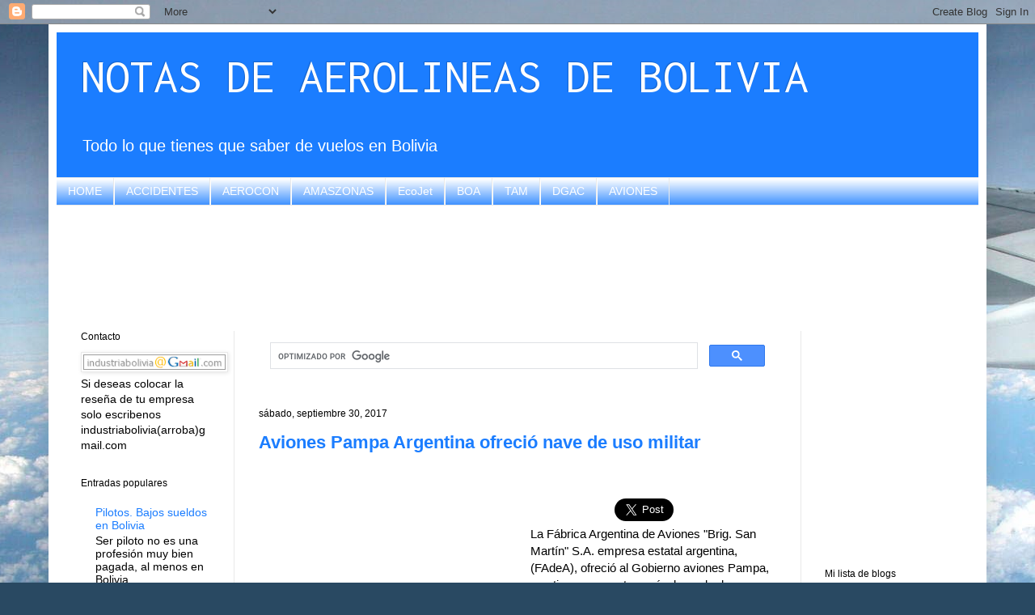

--- FILE ---
content_type: text/html; charset=UTF-8
request_url: https://avionesbolivia.blogspot.com/2017/09/
body_size: 37794
content:
<!DOCTYPE html>
<html class='v2' dir='ltr' xmlns='http://www.w3.org/1999/xhtml' xmlns:b='http://www.google.com/2005/gml/b' xmlns:data='http://www.google.com/2005/gml/data' xmlns:expr='http://www.google.com/2005/gml/expr'>
<head>
<link href='https://www.blogger.com/static/v1/widgets/335934321-css_bundle_v2.css' rel='stylesheet' type='text/css'/>
<script async='async' crossorigin='anonymous' src='https://pagead2.googlesyndication.com/pagead/js/adsbygoogle.js?client=ca-pub-9705739313934510'></script>
<meta content='width=1100' name='viewport'/>
<meta content='text/html; charset=UTF-8' http-equiv='Content-Type'/>
<meta content='blogger' name='generator'/>
<link href='https://avionesbolivia.blogspot.com/favicon.ico' rel='icon' type='image/x-icon'/>
<link href='https://avionesbolivia.blogspot.com/2017/09/' rel='canonical'/>
<link rel="alternate" type="application/atom+xml" title="NOTAS DE AEROLINEAS DE BOLIVIA - Atom" href="https://avionesbolivia.blogspot.com/feeds/posts/default" />
<link rel="alternate" type="application/rss+xml" title="NOTAS DE AEROLINEAS DE BOLIVIA - RSS" href="https://avionesbolivia.blogspot.com/feeds/posts/default?alt=rss" />
<link rel="service.post" type="application/atom+xml" title="NOTAS DE AEROLINEAS DE BOLIVIA - Atom" href="https://www.blogger.com/feeds/1895821692029495223/posts/default" />
<!--Can't find substitution for tag [blog.ieCssRetrofitLinks]-->
<meta content='Todo lo que quieres saber de las aerolineas en Bolivia, BOA, Amaszonas, Ecojet, TAM, LAB' name='description'/>
<meta content='https://avionesbolivia.blogspot.com/2017/09/' property='og:url'/>
<meta content='NOTAS DE AEROLINEAS DE BOLIVIA' property='og:title'/>
<meta content='Todo lo que quieres saber de las aerolineas en Bolivia, BOA, Amaszonas, Ecojet, TAM, LAB' property='og:description'/>
<title>NOTAS DE AEROLINEAS DE BOLIVIA: septiembre 2017</title>
<style type='text/css'>@font-face{font-family:'Inconsolata';font-style:normal;font-weight:400;font-stretch:100%;font-display:swap;src:url(//fonts.gstatic.com/s/inconsolata/v37/QldgNThLqRwH-OJ1UHjlKENVzkWGVkL3GZQmAwLYxYWI2qfdm7Lpp4U8WRL2l3WdycuJDETf.woff2)format('woff2');unicode-range:U+0102-0103,U+0110-0111,U+0128-0129,U+0168-0169,U+01A0-01A1,U+01AF-01B0,U+0300-0301,U+0303-0304,U+0308-0309,U+0323,U+0329,U+1EA0-1EF9,U+20AB;}@font-face{font-family:'Inconsolata';font-style:normal;font-weight:400;font-stretch:100%;font-display:swap;src:url(//fonts.gstatic.com/s/inconsolata/v37/QldgNThLqRwH-OJ1UHjlKENVzkWGVkL3GZQmAwLYxYWI2qfdm7Lpp4U8WRP2l3WdycuJDETf.woff2)format('woff2');unicode-range:U+0100-02BA,U+02BD-02C5,U+02C7-02CC,U+02CE-02D7,U+02DD-02FF,U+0304,U+0308,U+0329,U+1D00-1DBF,U+1E00-1E9F,U+1EF2-1EFF,U+2020,U+20A0-20AB,U+20AD-20C0,U+2113,U+2C60-2C7F,U+A720-A7FF;}@font-face{font-family:'Inconsolata';font-style:normal;font-weight:400;font-stretch:100%;font-display:swap;src:url(//fonts.gstatic.com/s/inconsolata/v37/QldgNThLqRwH-OJ1UHjlKENVzkWGVkL3GZQmAwLYxYWI2qfdm7Lpp4U8WR32l3WdycuJDA.woff2)format('woff2');unicode-range:U+0000-00FF,U+0131,U+0152-0153,U+02BB-02BC,U+02C6,U+02DA,U+02DC,U+0304,U+0308,U+0329,U+2000-206F,U+20AC,U+2122,U+2191,U+2193,U+2212,U+2215,U+FEFF,U+FFFD;}</style>
<style id='page-skin-1' type='text/css'><!--
/*
-----------------------------------------------
Blogger Template Style
Name:     Simple
Designer: Josh Peterson
URL:      www.noaesthetic.com
----------------------------------------------- */
/* Variable definitions
====================
<Variable name="keycolor" description="Main Color" type="color" default="#66bbdd"/>
<Group description="Page Text" selector="body">
<Variable name="body.font" description="Font" type="font"
default="normal normal 12px Arial, Tahoma, Helvetica, FreeSans, sans-serif"/>
<Variable name="body.text.color" description="Text Color" type="color" default="#222222"/>
</Group>
<Group description="Backgrounds" selector=".body-fauxcolumns-outer">
<Variable name="body.background.color" description="Outer Background" type="color" default="#66bbdd"/>
<Variable name="content.background.color" description="Main Background" type="color" default="#ffffff"/>
<Variable name="header.background.color" description="Header Background" type="color" default="transparent"/>
</Group>
<Group description="Links" selector=".main-outer">
<Variable name="link.color" description="Link Color" type="color" default="#2288bb"/>
<Variable name="link.visited.color" description="Visited Color" type="color" default="#888888"/>
<Variable name="link.hover.color" description="Hover Color" type="color" default="#33aaff"/>
</Group>
<Group description="Blog Title" selector=".header h1">
<Variable name="header.font" description="Font" type="font"
default="normal normal 60px Arial, Tahoma, Helvetica, FreeSans, sans-serif"/>
<Variable name="header.text.color" description="Title Color" type="color" default="#3399bb" />
</Group>
<Group description="Blog Description" selector=".header .description">
<Variable name="description.text.color" description="Description Color" type="color"
default="#777777" />
</Group>
<Group description="Tabs Text" selector=".tabs-inner .widget li a">
<Variable name="tabs.font" description="Font" type="font"
default="normal normal 14px Arial, Tahoma, Helvetica, FreeSans, sans-serif"/>
<Variable name="tabs.text.color" description="Text Color" type="color" default="#999999"/>
<Variable name="tabs.selected.text.color" description="Selected Color" type="color" default="#000000"/>
</Group>
<Group description="Tabs Background" selector=".tabs-outer .PageList">
<Variable name="tabs.background.color" description="Background Color" type="color" default="#f5f5f5"/>
<Variable name="tabs.selected.background.color" description="Selected Color" type="color" default="#eeeeee"/>
</Group>
<Group description="Post Title" selector="h3.post-title, .comments h4">
<Variable name="post.title.font" description="Font" type="font"
default="normal normal 22px Arial, Tahoma, Helvetica, FreeSans, sans-serif"/>
</Group>
<Group description="Date Header" selector=".date-header">
<Variable name="date.header.color" description="Text Color" type="color"
default="#000000"/>
<Variable name="date.header.background.color" description="Background Color" type="color"
default="transparent"/>
</Group>
<Group description="Post Footer" selector=".post-footer">
<Variable name="post.footer.text.color" description="Text Color" type="color" default="#666666"/>
<Variable name="post.footer.background.color" description="Background Color" type="color"
default="#f9f9f9"/>
<Variable name="post.footer.border.color" description="Shadow Color" type="color" default="#eeeeee"/>
</Group>
<Group description="Gadgets" selector="h2">
<Variable name="widget.title.font" description="Title Font" type="font"
default="normal bold 11px Arial, Tahoma, Helvetica, FreeSans, sans-serif"/>
<Variable name="widget.title.text.color" description="Title Color" type="color" default="#000000"/>
<Variable name="widget.alternate.text.color" description="Alternate Color" type="color" default="#999999"/>
</Group>
<Group description="Images" selector=".main-inner">
<Variable name="image.background.color" description="Background Color" type="color" default="#ffffff"/>
<Variable name="image.border.color" description="Border Color" type="color" default="#eeeeee"/>
<Variable name="image.text.color" description="Caption Text Color" type="color" default="#000000"/>
</Group>
<Group description="Accents" selector=".content-inner">
<Variable name="body.rule.color" description="Separator Line Color" type="color" default="#eeeeee"/>
<Variable name="tabs.border.color" description="Tabs Border Color" type="color" default="#e9e9e9"/>
</Group>
<Variable name="body.background" description="Body Background" type="background"
color="#559fd9" default="$(color) none repeat scroll top left"/>
<Variable name="body.background.override" description="Body Background Override" type="string" default=""/>
<Variable name="body.background.gradient.cap" description="Body Gradient Cap" type="url"
default="url(//www.blogblog.com/1kt/simple/gradients_light.png)"/>
<Variable name="body.background.gradient.tile" description="Body Gradient Tile" type="url"
default="url(//www.blogblog.com/1kt/simple/body_gradient_tile_light.png)"/>
<Variable name="content.background.color.selector" description="Content Background Color Selector" type="string" default=".content-inner"/>
<Variable name="content.padding" description="Content Padding" type="length" default="10px"/>
<Variable name="content.padding.horizontal" description="Content Horizontal Padding" type="length" default="10px"/>
<Variable name="content.shadow.spread" description="Content Shadow Spread" type="length" default="40px"/>
<Variable name="content.shadow.spread.webkit" description="Content Shadow Spread (WebKit)" type="length" default="5px"/>
<Variable name="content.shadow.spread.ie" description="Content Shadow Spread (IE)" type="length" default="10px"/>
<Variable name="main.border.width" description="Main Border Width" type="length" default="0"/>
<Variable name="header.background.gradient" description="Header Gradient" type="url" default="none"/>
<Variable name="header.shadow.offset.left" description="Header Shadow Offset Left" type="length" default="-1px"/>
<Variable name="header.shadow.offset.top" description="Header Shadow Offset Top" type="length" default="-1px"/>
<Variable name="header.shadow.spread" description="Header Shadow Spread" type="length" default="1px"/>
<Variable name="header.padding" description="Header Padding" type="length" default="30px"/>
<Variable name="header.border.size" description="Header Border Size" type="length" default="1px"/>
<Variable name="header.bottom.border.size" description="Header Bottom Border Size" type="length" default="1px"/>
<Variable name="header.border.horizontalsize" description="Header Horizontal Border Size" type="length" default="0"/>
<Variable name="description.text.size" description="Description Text Size" type="string" default="140%"/>
<Variable name="tabs.margin.top" description="Tabs Margin Top" type="length" default="0" />
<Variable name="tabs.margin.side" description="Tabs Side Margin" type="length" default="30px" />
<Variable name="tabs.background.gradient" description="Tabs Background Gradient" type="url"
default="url(//www.blogblog.com/1kt/simple/gradients_light.png)"/>
<Variable name="tabs.border.width" description="Tabs Border Width" type="length" default="1px"/>
<Variable name="tabs.bevel.border.width" description="Tabs Bevel Border Width" type="length" default="1px"/>
<Variable name="date.header.padding" description="Date Header Padding" type="string" default="inherit"/>
<Variable name="date.header.letterspacing" description="Date Header Letter Spacing" type="string" default="inherit"/>
<Variable name="date.header.margin" description="Date Header Margin" type="string" default="inherit"/>
<Variable name="post.margin.bottom" description="Post Bottom Margin" type="length" default="25px"/>
<Variable name="image.border.small.size" description="Image Border Small Size" type="length" default="2px"/>
<Variable name="image.border.large.size" description="Image Border Large Size" type="length" default="5px"/>
<Variable name="page.width.selector" description="Page Width Selector" type="string" default=".region-inner"/>
<Variable name="page.width" description="Page Width" type="string" default="auto"/>
<Variable name="main.section.margin" description="Main Section Margin" type="length" default="15px"/>
<Variable name="main.padding" description="Main Padding" type="length" default="15px"/>
<Variable name="main.padding.top" description="Main Padding Top" type="length" default="30px"/>
<Variable name="main.padding.bottom" description="Main Padding Bottom" type="length" default="30px"/>
<Variable name="paging.background"
color="#ffffff"
description="Background of blog paging area" type="background"
default="transparent none no-repeat scroll top center"/>
<Variable name="footer.bevel" description="Bevel border length of footer" type="length" default="0"/>
<Variable name="mobile.background.overlay" description="Mobile Background Overlay" type="string"
default="transparent none repeat scroll top left"/>
<Variable name="mobile.background.size" description="Mobile Background Size" type="string" default="auto"/>
<Variable name="mobile.button.color" description="Mobile Button Color" type="color" default="#ffffff" />
<Variable name="startSide" description="Side where text starts in blog language" type="automatic" default="left"/>
<Variable name="endSide" description="Side where text ends in blog language" type="automatic" default="right"/>
*/
/* Content
----------------------------------------------- */
body, .body-fauxcolumn-outer {
font: normal normal 14px Verdana, Geneva, sans-serif;
color: #000000;
background: #294962 url(//themes.googleusercontent.com/image?id=0BwVBOzw_-hbMZDgyZmJiZTMtNWUxNC00NjA1LWJhZWMtODc3ZWQwMzZiYjcz) repeat-x fixed top center /* Credit: Sookhee Lee */;
padding: 0 40px 40px 40px;
}
html body .region-inner {
min-width: 0;
max-width: 100%;
width: auto;
}
a:link {
text-decoration:none;
color: #1b7dff;
}
a:visited {
text-decoration:none;
color: #787878;
}
a:hover {
text-decoration:underline;
color: #1b7dff;
}
.body-fauxcolumn-outer .fauxcolumn-inner {
background: transparent none repeat scroll top left;
_background-image: none;
}
.body-fauxcolumn-outer .cap-top {
position: absolute;
z-index: 1;
height: 400px;
width: 100%;
background: #294962 url(//themes.googleusercontent.com/image?id=0BwVBOzw_-hbMZDgyZmJiZTMtNWUxNC00NjA1LWJhZWMtODc3ZWQwMzZiYjcz) repeat-x fixed top center /* Credit: Sookhee Lee */;
}
.body-fauxcolumn-outer .cap-top .cap-left {
width: 100%;
background: transparent none repeat-x scroll top left;
_background-image: none;
}
.content-outer {
-moz-box-shadow: 0 0 40px rgba(0, 0, 0, .15);
-webkit-box-shadow: 0 0 5px rgba(0, 0, 0, .15);
-goog-ms-box-shadow: 0 0 10px #333333;
box-shadow: 0 0 40px rgba(0, 0, 0, .15);
margin-bottom: 1px;
}
.content-inner {
padding: 10px 10px;
}
.content-inner {
background-color: #ffffff;
}
/* Header
----------------------------------------------- */
.header-outer {
background: #1b7dff none repeat-x scroll 0 -400px;
_background-image: none;
}
.Header h1 {
font: normal normal 60px Inconsolata;
color: #ffffff;
text-shadow: -1px -1px 1px rgba(0, 0, 0, .2);
}
.Header h1 a {
color: #ffffff;
}
.Header .description {
font-size: 140%;
color: #ffffff;
}
.header-inner .Header .titlewrapper {
padding: 22px 30px;
}
.header-inner .Header .descriptionwrapper {
padding: 0 30px;
}
/* Tabs
----------------------------------------------- */
.tabs-inner .section:first-child {
border-top: 1px solid #e9e9e9;
}
.tabs-inner .section:first-child ul {
margin-top: -1px;
border-top: 1px solid #e9e9e9;
border-left: 0 solid #e9e9e9;
border-right: 0 solid #e9e9e9;
}
.tabs-inner .widget ul {
background: #1b7dff url(//www.blogblog.com/1kt/simple/gradients_light.png) repeat-x scroll 0 -800px;
_background-image: none;
border-bottom: 1px solid #e9e9e9;
margin-top: 0;
margin-left: -30px;
margin-right: -30px;
}
.tabs-inner .widget li a {
display: inline-block;
padding: .6em 1em;
font: normal normal 14px Arial, Tahoma, Helvetica, FreeSans, sans-serif;
color: #ffffff;
border-left: 1px solid #ffffff;
border-right: 1px solid #e9e9e9;
}
.tabs-inner .widget li:first-child a {
border-left: none;
}
.tabs-inner .widget li.selected a, .tabs-inner .widget li a:hover {
color: #1b7dff;
background-color: #ffffff;
text-decoration: none;
}
/* Columns
----------------------------------------------- */
.main-outer {
border-top: 0 solid #e9e9e9;
}
.fauxcolumn-left-outer .fauxcolumn-inner {
border-right: 1px solid #e9e9e9;
}
.fauxcolumn-right-outer .fauxcolumn-inner {
border-left: 1px solid #e9e9e9;
}
/* Headings
----------------------------------------------- */
h2 {
margin: 0 0 1em 0;
font: normal normal 12px Verdana, Geneva, sans-serif;
color: #000000;
}
/* Widgets
----------------------------------------------- */
.widget .zippy {
color: #8d8d8d;
text-shadow: 2px 2px 1px rgba(0, 0, 0, .1);
}
.widget .popular-posts ul {
list-style: none;
}
/* Posts
----------------------------------------------- */
.date-header span {
background-color: transparent;
color: #000000;
padding: inherit;
letter-spacing: inherit;
margin: inherit;
}
.main-inner {
padding-top: 30px;
padding-bottom: 30px;
}
.main-inner .column-center-inner {
padding: 0 15px;
}
.main-inner .column-center-inner .section {
margin: 0 15px;
}
.post {
margin: 0 0 25px 0;
}
h3.post-title, .comments h4 {
font: normal bold 22px Verdana, Geneva, sans-serif;
margin: .75em 0 0;
}
.post-body {
font-size: 110%;
line-height: 1.4;
position: relative;
}
.post-body img, .post-body .tr-caption-container, .Profile img, .Image img,
.BlogList .item-thumbnail img {
padding: 2px;
background: #ffffff;
border: 1px solid #e9e9e9;
-moz-box-shadow: 1px 1px 5px rgba(0, 0, 0, .1);
-webkit-box-shadow: 1px 1px 5px rgba(0, 0, 0, .1);
box-shadow: 1px 1px 5px rgba(0, 0, 0, .1);
}
.post-body img, .post-body .tr-caption-container {
padding: 5px;
}
.post-body .tr-caption-container {
color: #000000;
}
.post-body .tr-caption-container img {
padding: 0;
background: transparent;
border: none;
-moz-box-shadow: 0 0 0 rgba(0, 0, 0, .1);
-webkit-box-shadow: 0 0 0 rgba(0, 0, 0, .1);
box-shadow: 0 0 0 rgba(0, 0, 0, .1);
}
.post-header {
margin: 0 0 1.5em;
line-height: 1.6;
font-size: 90%;
}
.post-footer {
margin: 20px -2px 0;
padding: 5px 10px;
color: #434343;
background-color: #f4f4f4;
border-bottom: 1px solid #e9e9e9;
line-height: 1.6;
font-size: 90%;
}
#comments .comment-author {
padding-top: 1.5em;
border-top: 1px solid #e9e9e9;
background-position: 0 1.5em;
}
#comments .comment-author:first-child {
padding-top: 0;
border-top: none;
}
.avatar-image-container {
margin: .2em 0 0;
}
#comments .avatar-image-container img {
border: 1px solid #e9e9e9;
}
/* Comments
----------------------------------------------- */
.comments .comments-content .icon.blog-author {
background-repeat: no-repeat;
background-image: url([data-uri]);
}
.comments .comments-content .loadmore a {
border-top: 1px solid #8d8d8d;
border-bottom: 1px solid #8d8d8d;
}
.comments .comment-thread.inline-thread {
background-color: #f4f4f4;
}
.comments .continue {
border-top: 2px solid #8d8d8d;
}
/* Accents
---------------------------------------------- */
.section-columns td.columns-cell {
border-left: 1px solid #e9e9e9;
}
.blog-pager {
background: transparent none no-repeat scroll top center;
}
.blog-pager-older-link, .home-link,
.blog-pager-newer-link {
background-color: #ffffff;
padding: 5px;
}
.footer-outer {
border-top: 0 dashed #bbbbbb;
}
/* Mobile
----------------------------------------------- */
body.mobile  {
background-size: auto;
}
.mobile .body-fauxcolumn-outer {
background: transparent none repeat scroll top left;
}
.mobile .body-fauxcolumn-outer .cap-top {
background-size: 100% auto;
}
.mobile .content-outer {
-webkit-box-shadow: 0 0 3px rgba(0, 0, 0, .15);
box-shadow: 0 0 3px rgba(0, 0, 0, .15);
}
body.mobile .AdSense {
margin: 0 -40px;
}
.mobile .tabs-inner .widget ul {
margin-left: 0;
margin-right: 0;
}
.mobile .post {
margin: 0;
}
.mobile .main-inner .column-center-inner .section {
margin: 0;
}
.mobile .date-header span {
padding: 0.1em 10px;
margin: 0 -10px;
}
.mobile h3.post-title {
margin: 0;
}
.mobile .blog-pager {
background: transparent none no-repeat scroll top center;
}
.mobile .footer-outer {
border-top: none;
}
.mobile .main-inner, .mobile .footer-inner {
background-color: #ffffff;
}
.mobile-index-contents {
color: #000000;
}
.mobile-link-button {
background-color: #1b7dff;
}
.mobile-link-button a:link, .mobile-link-button a:visited {
color: #ffffff;
}
.mobile .tabs-inner .section:first-child {
border-top: none;
}
.mobile .tabs-inner .PageList .widget-content {
background-color: #ffffff;
color: #1b7dff;
border-top: 1px solid #e9e9e9;
border-bottom: 1px solid #e9e9e9;
}
.mobile .tabs-inner .PageList .widget-content .pagelist-arrow {
border-left: 1px solid #e9e9e9;
}

--></style>
<style id='template-skin-1' type='text/css'><!--
body {
min-width: 1160px;
}
.content-outer, .content-fauxcolumn-outer, .region-inner {
min-width: 1160px;
max-width: 1160px;
_width: 1160px;
}
.main-inner .columns {
padding-left: 220px;
padding-right: 220px;
}
.main-inner .fauxcolumn-center-outer {
left: 220px;
right: 220px;
/* IE6 does not respect left and right together */
_width: expression(this.parentNode.offsetWidth -
parseInt("220px") -
parseInt("220px") + 'px');
}
.main-inner .fauxcolumn-left-outer {
width: 220px;
}
.main-inner .fauxcolumn-right-outer {
width: 220px;
}
.main-inner .column-left-outer {
width: 220px;
right: 100%;
margin-left: -220px;
}
.main-inner .column-right-outer {
width: 220px;
margin-right: -220px;
}
#layout {
min-width: 0;
}
#layout .content-outer {
min-width: 0;
width: 800px;
}
#layout .region-inner {
min-width: 0;
width: auto;
}
--></style>
<!--INICIA TAGS PARA TWITTER, VER: https://dev.twitter.com/cards/types/summary -->
<meta content='summary_large_image' name='twitter:card'/>
<meta content='@BoliviaIndustri' name='twitter:site'/>
<meta content='@BoliviaIndustri' name='twitter:creator'/>
<!-- SI ES EL INDEX (PAGINA PRINCIPAL) -->
<meta content='https://avionesbolivia.blogspot.com/2017/09/' name='og:url'/>
<meta content='septiembre 2017' name='og:title'/>
<meta content='' name='og:image'/>
<!-- SI EL POST CONTIENE DESCRIPCION (SEARCH DESCRIPTION) -->
<meta content='Todo lo que quieres saber de las aerolineas en Bolivia, BOA, Amaszonas, Ecojet, TAM, LAB' name='og:description'/>
<!-- SI EL POST NO CONTIENE DESCRIPCION (SEARCH DESCRIPTION) -->
<!--FIN DE TAGS PARA TWITTER-->
<link href='https://www.blogger.com/dyn-css/authorization.css?targetBlogID=1895821692029495223&amp;zx=727d0e93-d526-4aeb-86ec-6c53222bf98c' media='none' onload='if(media!=&#39;all&#39;)media=&#39;all&#39;' rel='stylesheet'/><noscript><link href='https://www.blogger.com/dyn-css/authorization.css?targetBlogID=1895821692029495223&amp;zx=727d0e93-d526-4aeb-86ec-6c53222bf98c' rel='stylesheet'/></noscript>
<meta name='google-adsense-platform-account' content='ca-host-pub-1556223355139109'/>
<meta name='google-adsense-platform-domain' content='blogspot.com'/>

<!-- data-ad-client=ca-pub-9705739313934510 -->

</head>
<body class='loading'>
<div class='navbar section' id='navbar'><div class='widget Navbar' data-version='1' id='Navbar1'><script type="text/javascript">
    function setAttributeOnload(object, attribute, val) {
      if(window.addEventListener) {
        window.addEventListener('load',
          function(){ object[attribute] = val; }, false);
      } else {
        window.attachEvent('onload', function(){ object[attribute] = val; });
      }
    }
  </script>
<div id="navbar-iframe-container"></div>
<script type="text/javascript" src="https://apis.google.com/js/platform.js"></script>
<script type="text/javascript">
      gapi.load("gapi.iframes:gapi.iframes.style.bubble", function() {
        if (gapi.iframes && gapi.iframes.getContext) {
          gapi.iframes.getContext().openChild({
              url: 'https://www.blogger.com/navbar/1895821692029495223?origin\x3dhttps://avionesbolivia.blogspot.com',
              where: document.getElementById("navbar-iframe-container"),
              id: "navbar-iframe"
          });
        }
      });
    </script><script type="text/javascript">
(function() {
var script = document.createElement('script');
script.type = 'text/javascript';
script.src = '//pagead2.googlesyndication.com/pagead/js/google_top_exp.js';
var head = document.getElementsByTagName('head')[0];
if (head) {
head.appendChild(script);
}})();
</script>
</div></div>
<div class='body-fauxcolumns'>
<div class='fauxcolumn-outer body-fauxcolumn-outer'>
<div class='cap-top'>
<div class='cap-left'></div>
<div class='cap-right'></div>
</div>
<div class='fauxborder-left'>
<div class='fauxborder-right'></div>
<div class='fauxcolumn-inner'>
</div>
</div>
<div class='cap-bottom'>
<div class='cap-left'></div>
<div class='cap-right'></div>
</div>
</div>
</div>
<div class='content'>
<div class='content-fauxcolumns'>
<div class='fauxcolumn-outer content-fauxcolumn-outer'>
<div class='cap-top'>
<div class='cap-left'></div>
<div class='cap-right'></div>
</div>
<div class='fauxborder-left'>
<div class='fauxborder-right'></div>
<div class='fauxcolumn-inner'>
</div>
</div>
<div class='cap-bottom'>
<div class='cap-left'></div>
<div class='cap-right'></div>
</div>
</div>
</div>
<div class='content-outer'>
<div class='content-cap-top cap-top'>
<div class='cap-left'></div>
<div class='cap-right'></div>
</div>
<div class='fauxborder-left content-fauxborder-left'>
<div class='fauxborder-right content-fauxborder-right'></div>
<div class='content-inner'>
<header>
<div class='header-outer'>
<div class='header-cap-top cap-top'>
<div class='cap-left'></div>
<div class='cap-right'></div>
</div>
<div class='fauxborder-left header-fauxborder-left'>
<div class='fauxborder-right header-fauxborder-right'></div>
<div class='region-inner header-inner'>
<div class='header section' id='header'><div class='widget Header' data-version='1' id='Header1'>
<div id='header-inner'>
<div class='titlewrapper'>
<h1 class='title'>
<a href='https://avionesbolivia.blogspot.com/'>
NOTAS DE AEROLINEAS DE BOLIVIA
</a>
</h1>
</div>
<div class='descriptionwrapper'>
<p class='description'><span>Todo lo que tienes que saber de vuelos en Bolivia</span></p>
</div>
</div>
</div></div>
</div>
</div>
<div class='header-cap-bottom cap-bottom'>
<div class='cap-left'></div>
<div class='cap-right'></div>
</div>
</div>
</header>
<!-- Adsense vista movil -->
<!-- Adsense vista movil -->
<div class='tabs-outer'>
<div class='tabs-cap-top cap-top'>
<div class='cap-left'></div>
<div class='cap-right'></div>
</div>
<div class='fauxborder-left tabs-fauxborder-left'>
<div class='fauxborder-right tabs-fauxborder-right'></div>
<div class='region-inner tabs-inner'>
<div class='tabs section' id='crosscol'><div class='widget LinkList' data-version='1' id='LinkList2'>
<div class='widget-content'>
<ul>
<li><a href='http://avionesbolivia.blogspot.com/'>HOME</a></li>
<li><a href='http://avionesbolivia.blogspot.com/search/label/Accidentes'>ACCIDENTES</a></li>
<li><a href='http://avionesbolivia.blogspot.com/search/label/AEROCON'>AEROCON</a></li>
<li><a href='http://avionesbolivia.blogspot.com/search/label/AMASZONAS'>AMASZONAS</a></li>
<li><a href='http://avionesbolivia.blogspot.com/search/label/EcoJet'>EcoJet</a></li>
<li><a href='http://avionesbolivia.blogspot.com/search/label/Aerol%C3%ADnea%20Boliviana%20de%20Aviaci%C3%B3n'>BOA</a></li>
<li><a href='http://avionesbolivia.blogspot.com/search/label/TAM'>TAM</a></li>
<li><a href='http://avionesbolivia.blogspot.com/search/label/DGAC'>DGAC</a></li>
<li><a href='http://avionesbolivia.blogspot.com/search/label/Aviones'>AVIONES</a></li>
</ul>
<div class='clear'></div>
</div>
</div></div>
<div class='tabs section' id='crosscol-overflow'><div class='widget HTML' data-version='1' id='HTML5'>
<div class='widget-content'>
<div style="text-align: center;">
<script async src="//pagead2.googlesyndication.com/pagead/js/adsbygoogle.js"></script>
<!-- aviones banner arriba -->
<ins class="adsbygoogle"
     style="display:inline-block;width:728px;height:90px"
     data-ad-client="ca-pub-9705739313934510"
     data-ad-slot="4103168387"></ins>
<script>
(adsbygoogle = window.adsbygoogle || []).push({});
</script>
</div>
</div>
<div class='clear'></div>
</div></div>
</div>
</div>
<div class='tabs-cap-bottom cap-bottom'>
<div class='cap-left'></div>
<div class='cap-right'></div>
</div>
</div>
<div class='main-outer'>
<div class='main-cap-top cap-top'>
<div class='cap-left'></div>
<div class='cap-right'></div>
</div>
<div class='fauxborder-left main-fauxborder-left'>
<div class='fauxborder-right main-fauxborder-right'></div>
<div class='region-inner main-inner'>
<div class='columns fauxcolumns'>
<div class='fauxcolumn-outer fauxcolumn-center-outer'>
<div class='cap-top'>
<div class='cap-left'></div>
<div class='cap-right'></div>
</div>
<div class='fauxborder-left'>
<div class='fauxborder-right'></div>
<div class='fauxcolumn-inner'>
</div>
</div>
<div class='cap-bottom'>
<div class='cap-left'></div>
<div class='cap-right'></div>
</div>
</div>
<div class='fauxcolumn-outer fauxcolumn-left-outer'>
<div class='cap-top'>
<div class='cap-left'></div>
<div class='cap-right'></div>
</div>
<div class='fauxborder-left'>
<div class='fauxborder-right'></div>
<div class='fauxcolumn-inner'>
</div>
</div>
<div class='cap-bottom'>
<div class='cap-left'></div>
<div class='cap-right'></div>
</div>
</div>
<div class='fauxcolumn-outer fauxcolumn-right-outer'>
<div class='cap-top'>
<div class='cap-left'></div>
<div class='cap-right'></div>
</div>
<div class='fauxborder-left'>
<div class='fauxborder-right'></div>
<div class='fauxcolumn-inner'>
</div>
</div>
<div class='cap-bottom'>
<div class='cap-left'></div>
<div class='cap-right'></div>
</div>
</div>
<!-- corrects IE6 width calculation -->
<div class='columns-inner'>
<div class='column-center-outer'>
<div class='column-center-inner'>
<div class='main section' id='main'><div class='widget HTML' data-version='1' id='HTML1'>
<div class='widget-content'>
<script async src="https://cse.google.com/cse.js?cx=partner-pub-9705739313934510:8375577580"></script>
<div class="gcse-search"></div>
</div>
<div class='clear'></div>
</div><div class='widget Blog' data-version='1' id='Blog1'>
<div class='blog-posts hfeed'>

          <div class="date-outer">
        
<h2 class='date-header'><span>sábado, septiembre 30, 2017</span></h2>

          <div class="date-posts">
        
<div class='post-outer'>
<div class='post hentry uncustomized-post-template' itemprop='blogPost' itemscope='itemscope' itemtype='http://schema.org/BlogPosting'>
<meta content='1895821692029495223' itemprop='blogId'/>
<meta content='8279189474835331670' itemprop='postId'/>
<a name='8279189474835331670'></a>
<h3 class='post-title entry-title' itemprop='name'>
<a href='https://avionesbolivia.blogspot.com/2017/09/aviones-pampa-argentina-ofrecio-nave-de.html'>Aviones Pampa Argentina ofreció nave de uso militar</a>
</h3>
<div class='post-header'>
<div class='post-header-line-1'></div>
</div>
<div style='float:left;'>

<script async src="//pagead2.googlesyndication.com/pagead/js/adsbygoogle.js"></script>
<!-- aviones post grande -->
<ins class="adsbygoogle"
     style="display:inline-block;width:336px;height:280px"
     data-ad-client="ca-pub-9705739313934510"
     data-ad-slot="5111027980"></ins>
<script>
(adsbygoogle = window.adsbygoogle || []).push({});
</script>

</div>
<iframe allowTransparency='true' frameborder='0' scrolling='no' src='http://www.facebook.com/plugins/like.php?href=https://avionesbolivia.blogspot.com/2017/09/aviones-pampa-argentina-ofrecio-nave-de.html&layout=box_count&show_faces=true&width=100&action=like&font=arial&colorscheme=light' style='border:none; overflow:hidden; width:100px; height:65px'></iframe>
<a class='twitter-share-button' data-count='horizontal' data-lang='es' data-size='large' data-text='Aviones Pampa Argentina ofreció nave de uso militar' data-url='https://avionesbolivia.blogspot.com/2017/09/aviones-pampa-argentina-ofrecio-nave-de.html' data-via='Blogsnoticias' href='http://twitter.com/share'>Tweet</a><script src="//platform.twitter.com/widgets.js" type="text/javascript"></script>
<div class='post-body entry-content' id='post-body-8279189474835331670' itemprop='articleBody'>
La Fábrica Argentina de Aviones "Brig. San Martín" S.A. empresa estatal argentina, (FAdeA), ofreció al Gobierno aviones Pampa, que tienen una autonomía de vuelo de unos 4.000 kilómetros y están destinados a entrenamiento militar. Es un avión a reacción que alcanza, 800 kilómetros de velocidad/hora y además sirve para el control fronterizo y territorial.<br />
<br />
COSTO<br />
<br />
El costo de cada nave varía según el componente de equipos que requiera el comprador. El valor de cada aparato es de 10 a 15 millones de dólares, dijeron representantes de la compañía estatal del vecino país.<br />
<br />
REUNIÓN PRESIDENCIAL<br />
<br />
El embajador de esa nación vecina en Bolivia, Normando Álvarez, indicó que probablemente la agenda de la reunión que sostendrán en Buenos Aires, los presidentes, Evo Morales y Mauricio Macri, incluya la compra y venta de los artefactos.<br />
<br />
Anticipó que un acuerdo en el corto plazo es aún prematuro perfilarlo, pero abrió la posibilidad de que en la reunión presidencial podría suscribirse una carta de intenciones.<br />
<br />
PERSONEROS<br />
<br />
Personeros de FAdeA, llegaron a la sede de Gobierno para explicar las bondades de cuatro tipos de naves que fabrica en su planta localizada en Córdova.<br />
<br />
Jorge Castagneris, gerente comercial de la compañía y Martín Guisti de la empresa estatal argentina, señalaron que se abrieron conversaciones con autoridades de aeronáutica militar de Bolivia y que la oferta estaría en evaluación. El embajador Álvarez ofreció junto a los personeros de la empresa estatal argentina una reunión de prensa donde abundó en las bondades de la areonave.<br />
<br />
ACREDITACIÓN<br />
<br />
FAdeA cuenta con el aval que brinda la Certificación AS9100, un estándar de calidad para la industria aeroespacial en el mundo, para ofrecer servicios de fabricación de excelencia a la altura de las más altas exigencias internacionales de calidad.<br />
<br />
De esta manera FAdeA, se enfoca en recuperar y modernizar la Industria Aeronáutica Argentina incorporando tecnología de punta, generando socios estratégicos en la región y desarrollando nuevos procesos de producción para alcanzar estándares de excelencia mundial, dijo un reporte de la Embajada entregada a los medios.
<div style='clear: both;'></div>
</div>
<div class='post-footer'>
<div class='post-footer-line post-footer-line-1'>
<span class='post-author vcard'>
Publicado por
<span class='fn' itemprop='author' itemscope='itemscope' itemtype='http://schema.org/Person'>
<span itemprop='name'>industry</span>
</span>
</span>
<span class='post-timestamp'>
en
<meta content='https://avionesbolivia.blogspot.com/2017/09/aviones-pampa-argentina-ofrecio-nave-de.html' itemprop='url'/>
<a class='timestamp-link' href='https://avionesbolivia.blogspot.com/2017/09/aviones-pampa-argentina-ofrecio-nave-de.html' rel='bookmark' title='permanent link'><abbr class='published' itemprop='datePublished' title='2017-09-30T20:22:00-07:00'>20:22</abbr></a>
</span>
<span class='reaction-buttons'>
</span>
<span class='star-ratings'>
</span>
<span class='post-comment-link'>
<a class='comment-link' href='https://avionesbolivia.blogspot.com/2017/09/aviones-pampa-argentina-ofrecio-nave-de.html#comment-form' onclick=''>
No hay comentarios:
  </a>
</span>
<span class='post-backlinks post-comment-link'>
</span>
<span class='post-icons'>
<span class='item-control blog-admin pid-1309283180'>
<a href='https://www.blogger.com/post-edit.g?blogID=1895821692029495223&postID=8279189474835331670&from=pencil' title='Editar entrada'>
<img alt='' class='icon-action' height='18' src='https://resources.blogblog.com/img/icon18_edit_allbkg.gif' width='18'/>
</a>
</span>
</span>
<div class='post-share-buttons goog-inline-block'>
</div>
</div>
<div class='post-footer-line post-footer-line-2'>
<span class='post-labels'>
Etiquetas:
<a href='https://avionesbolivia.blogspot.com/search/label/Aviones' rel='tag'>Aviones</a>
</span>
</div>
<div class='post-footer-line post-footer-line-3'>
<span class='post-location'>
</span>
</div>
</div>
</div>
</div>

          </div></div>
        

          <div class="date-outer">
        
<h2 class='date-header'><span>viernes, septiembre 29, 2017</span></h2>

          <div class="date-posts">
        
<div class='post-outer'>
<div class='post hentry uncustomized-post-template' itemprop='blogPost' itemscope='itemscope' itemtype='http://schema.org/BlogPosting'>
<meta content='1895821692029495223' itemprop='blogId'/>
<meta content='1979424739505725859' itemprop='postId'/>
<a name='1979424739505725859'></a>
<h3 class='post-title entry-title' itemprop='name'>
<a href='https://avionesbolivia.blogspot.com/2017/09/alcantari-informe-justifica-reparacion.html'>Alcantarí: Informe justifica reparación de la pista</a>
</h3>
<div class='post-header'>
<div class='post-header-line-1'></div>
</div>
<div style='float:left;'>

<script async src="//pagead2.googlesyndication.com/pagead/js/adsbygoogle.js"></script>
<!-- aviones post grande -->
<ins class="adsbygoogle"
     style="display:inline-block;width:336px;height:280px"
     data-ad-client="ca-pub-9705739313934510"
     data-ad-slot="5111027980"></ins>
<script>
(adsbygoogle = window.adsbygoogle || []).push({});
</script>

</div>
<iframe allowTransparency='true' frameborder='0' scrolling='no' src='http://www.facebook.com/plugins/like.php?href=https://avionesbolivia.blogspot.com/2017/09/alcantari-informe-justifica-reparacion.html&layout=box_count&show_faces=true&width=100&action=like&font=arial&colorscheme=light' style='border:none; overflow:hidden; width:100px; height:65px'></iframe>
<a class='twitter-share-button' data-count='horizontal' data-lang='es' data-size='large' data-text='Alcantarí: Informe justifica reparación de la pista' data-url='https://avionesbolivia.blogspot.com/2017/09/alcantari-informe-justifica-reparacion.html' data-via='Blogsnoticias' href='http://twitter.com/share'>Tweet</a><script src="//platform.twitter.com/widgets.js" type="text/javascript"></script>
<div class='post-body entry-content' id='post-body-1979424739505725859' itemprop='articleBody'>
La refacción en la pista del aeropuerto Alcantarí fue recomendada por la comisión de la Administración de Aeropuertos y Servicios Auxiliares a la Navegación Aérea (AASANA), confirmó el diputado del MAS, Elmar Callejas.<br />
<br />
&#8220;Según el informe escrito que recibí, hace seis meses que han hecho una inspección y se determinó que se debe de hacer algunos arreglos en la pista. Estas inspecciones se realizan cada año&#8221;, acotó.<br />
<br />
Desde hace más de un mes se interviene la pista en Alcantarí, un aeropuerto inaugurado en 2016.
<div style='clear: both;'></div>
</div>
<div class='post-footer'>
<div class='post-footer-line post-footer-line-1'>
<span class='post-author vcard'>
Publicado por
<span class='fn' itemprop='author' itemscope='itemscope' itemtype='http://schema.org/Person'>
<span itemprop='name'>industry</span>
</span>
</span>
<span class='post-timestamp'>
en
<meta content='https://avionesbolivia.blogspot.com/2017/09/alcantari-informe-justifica-reparacion.html' itemprop='url'/>
<a class='timestamp-link' href='https://avionesbolivia.blogspot.com/2017/09/alcantari-informe-justifica-reparacion.html' rel='bookmark' title='permanent link'><abbr class='published' itemprop='datePublished' title='2017-09-29T20:14:00-07:00'>20:14</abbr></a>
</span>
<span class='reaction-buttons'>
</span>
<span class='star-ratings'>
</span>
<span class='post-comment-link'>
<a class='comment-link' href='https://avionesbolivia.blogspot.com/2017/09/alcantari-informe-justifica-reparacion.html#comment-form' onclick=''>
No hay comentarios:
  </a>
</span>
<span class='post-backlinks post-comment-link'>
</span>
<span class='post-icons'>
<span class='item-control blog-admin pid-1309283180'>
<a href='https://www.blogger.com/post-edit.g?blogID=1895821692029495223&postID=1979424739505725859&from=pencil' title='Editar entrada'>
<img alt='' class='icon-action' height='18' src='https://resources.blogblog.com/img/icon18_edit_allbkg.gif' width='18'/>
</a>
</span>
</span>
<div class='post-share-buttons goog-inline-block'>
</div>
</div>
<div class='post-footer-line post-footer-line-2'>
<span class='post-labels'>
Etiquetas:
<a href='https://avionesbolivia.blogspot.com/search/label/AEROPUERTOS' rel='tag'>AEROPUERTOS</a>
</span>
</div>
<div class='post-footer-line post-footer-line-3'>
<span class='post-location'>
</span>
</div>
</div>
</div>
</div>
<div class='post-outer'>
<div class='post hentry uncustomized-post-template' itemprop='blogPost' itemscope='itemscope' itemtype='http://schema.org/BlogPosting'>
<meta content='https://i.ytimg.com/vi/H1YGg8nYkv0/hqdefault.jpg' itemprop='image_url'/>
<meta content='1895821692029495223' itemprop='blogId'/>
<meta content='1772661056517268918' itemprop='postId'/>
<a name='1772661056517268918'></a>
<h3 class='post-title entry-title' itemprop='name'>
<a href='https://avionesbolivia.blogspot.com/2017/09/video-retiran-la-fuerza-una-mujer-de-un.html'>Video Retiran a la fuerza a una mujer de un avión </a>
</h3>
<div class='post-header'>
<div class='post-header-line-1'></div>
</div>
<div style='float:left;'>

<script async src="//pagead2.googlesyndication.com/pagead/js/adsbygoogle.js"></script>
<!-- aviones post grande -->
<ins class="adsbygoogle"
     style="display:inline-block;width:336px;height:280px"
     data-ad-client="ca-pub-9705739313934510"
     data-ad-slot="5111027980"></ins>
<script>
(adsbygoogle = window.adsbygoogle || []).push({});
</script>

</div>
<iframe allowTransparency='true' frameborder='0' scrolling='no' src='http://www.facebook.com/plugins/like.php?href=https://avionesbolivia.blogspot.com/2017/09/video-retiran-la-fuerza-una-mujer-de-un.html&layout=box_count&show_faces=true&width=100&action=like&font=arial&colorscheme=light' style='border:none; overflow:hidden; width:100px; height:65px'></iframe>
<a class='twitter-share-button' data-count='horizontal' data-lang='es' data-size='large' data-text='Video Retiran a la fuerza a una mujer de un avión ' data-url='https://avionesbolivia.blogspot.com/2017/09/video-retiran-la-fuerza-una-mujer-de-un.html' data-via='Blogsnoticias' href='http://twitter.com/share'>Tweet</a><script src="//platform.twitter.com/widgets.js" type="text/javascript"></script>
<div class='post-body entry-content' id='post-body-1772661056517268918' itemprop='articleBody'>
<br />
<br />
Una mujer fue retirada a la fuerza por la policía, de un vuelo de la compañía Soutwest Airlines que realizaría el tramo de Baltimore a Los Ángeles (Estados Unidos).<br />
<br />
El incidente comenzó cuando la pasajera informó a la tripulación que era alérgica a los animales, ya que en el vuelo iban dos perros de compañía. Según la aerolínea , los miembros de la tripulación le pidieron varias veces que se retirara del avión.<br />
<br />
Al no querer bajar, porque tenía que ir a la cirugía de su padre, los agentes de seguridad tomaron de los brazos a la mujer, mientras la empujaban por los pasillos.<br />
<br />
Puedes ver la detención en el vídeo a continuación.<br />
<br />
 <br />
<div style="position:relative;height:0;padding-bottom:56.18%"><iframe src="https://www.youtube.com/embed/H1YGg8nYkv0?ecver=2" style="position:absolute;width:100%;height:100%;left:0" width="641" height="360" frameborder="0" allowfullscreen></iframe></div>
<div style='clear: both;'></div>
</div>
<div class='post-footer'>
<div class='post-footer-line post-footer-line-1'>
<span class='post-author vcard'>
Publicado por
<span class='fn' itemprop='author' itemscope='itemscope' itemtype='http://schema.org/Person'>
<meta content='https://www.blogger.com/profile/08501002647376368673' itemprop='url'/>
<a class='g-profile' href='https://www.blogger.com/profile/08501002647376368673' rel='author' title='author profile'>
<span itemprop='name'>Eve</span>
</a>
</span>
</span>
<span class='post-timestamp'>
en
<meta content='https://avionesbolivia.blogspot.com/2017/09/video-retiran-la-fuerza-una-mujer-de-un.html' itemprop='url'/>
<a class='timestamp-link' href='https://avionesbolivia.blogspot.com/2017/09/video-retiran-la-fuerza-una-mujer-de-un.html' rel='bookmark' title='permanent link'><abbr class='published' itemprop='datePublished' title='2017-09-29T18:01:00-07:00'>18:01</abbr></a>
</span>
<span class='reaction-buttons'>
</span>
<span class='star-ratings'>
</span>
<span class='post-comment-link'>
<a class='comment-link' href='https://avionesbolivia.blogspot.com/2017/09/video-retiran-la-fuerza-una-mujer-de-un.html#comment-form' onclick=''>
No hay comentarios:
  </a>
</span>
<span class='post-backlinks post-comment-link'>
</span>
<span class='post-icons'>
<span class='item-control blog-admin pid-590944951'>
<a href='https://www.blogger.com/post-edit.g?blogID=1895821692029495223&postID=1772661056517268918&from=pencil' title='Editar entrada'>
<img alt='' class='icon-action' height='18' src='https://resources.blogblog.com/img/icon18_edit_allbkg.gif' width='18'/>
</a>
</span>
</span>
<div class='post-share-buttons goog-inline-block'>
</div>
</div>
<div class='post-footer-line post-footer-line-2'>
<span class='post-labels'>
Etiquetas:
<a href='https://avionesbolivia.blogspot.com/search/label/Notas%20de%20Interes' rel='tag'>Notas de Interes</a>,
<a href='https://avionesbolivia.blogspot.com/search/label/VIDEOS' rel='tag'>VIDEOS</a>
</span>
</div>
<div class='post-footer-line post-footer-line-3'>
<span class='post-location'>
</span>
</div>
</div>
</div>
</div>

          </div></div>
        

          <div class="date-outer">
        
<h2 class='date-header'><span>martes, septiembre 26, 2017</span></h2>

          <div class="date-posts">
        
<div class='post-outer'>
<div class='post hentry uncustomized-post-template' itemprop='blogPost' itemscope='itemscope' itemtype='http://schema.org/BlogPosting'>
<meta content='https://blogger.googleusercontent.com/img/b/R29vZ2xl/AVvXsEi8QivoSOLuR6Bme7MqJCdkxHqzfn_Mg9o4_A3raGhHYunVHDl3-_KiVsOUozKLngt0cSb8vVAnj_Ek8QsLIJH2okaqMxmdPV2l9bSjb-SfS6vTTL0DEH7Q_nXkZ1mcoWHTOqZhWKeU8E4/s320/Pasajeros+y+expertos+ven+falta+de+control+en+BoA.jpg' itemprop='image_url'/>
<meta content='1895821692029495223' itemprop='blogId'/>
<meta content='5004261970594984184' itemprop='postId'/>
<a name='5004261970594984184'></a>
<h3 class='post-title entry-title' itemprop='name'>
<a href='https://avionesbolivia.blogspot.com/2017/09/pasajeros-y-expertos-ven-falta-de.html'>Pasajeros y expertos ven falta de control en BoA </a>
</h3>
<div class='post-header'>
<div class='post-header-line-1'></div>
</div>
<div style='float:left;'>

<script async src="//pagead2.googlesyndication.com/pagead/js/adsbygoogle.js"></script>
<!-- aviones post grande -->
<ins class="adsbygoogle"
     style="display:inline-block;width:336px;height:280px"
     data-ad-client="ca-pub-9705739313934510"
     data-ad-slot="5111027980"></ins>
<script>
(adsbygoogle = window.adsbygoogle || []).push({});
</script>

</div>
<iframe allowTransparency='true' frameborder='0' scrolling='no' src='http://www.facebook.com/plugins/like.php?href=https://avionesbolivia.blogspot.com/2017/09/pasajeros-y-expertos-ven-falta-de.html&layout=box_count&show_faces=true&width=100&action=like&font=arial&colorscheme=light' style='border:none; overflow:hidden; width:100px; height:65px'></iframe>
<a class='twitter-share-button' data-count='horizontal' data-lang='es' data-size='large' data-text='Pasajeros y expertos ven falta de control en BoA ' data-url='https://avionesbolivia.blogspot.com/2017/09/pasajeros-y-expertos-ven-falta-de.html' data-via='Blogsnoticias' href='http://twitter.com/share'>Tweet</a><script src="//platform.twitter.com/widgets.js" type="text/javascript"></script>
<div class='post-body entry-content' id='post-body-5004261970594984184' itemprop='articleBody'>
<br />
Judith Prada no conocía el miedo,   como periodista sufrió amenazas y un secuestro. Pero no estaba preparada para lo que iba a vivir. El 22 de septiembre, abordó a las 14:00 el vuelo 670 de Boliviana de Aviación (BoA) de La Paz a Santa Cruz. Un fuerte olor a gasolina  y el torpe trato de las azafatas llamaron la atención de la comunicadora.<br />
<br />
 En el aire, la queja de una pasajera de mediana edad por la falta de oxígeno empezó a generar algo desconocido en ella: miedo;  luego el despliegue de las máscaras de aire del avión y un frío anuncio aumentó su desesperación. <br />
<br />
&#8220;No se las quiten hasta llegar al aeropuerto. Tenemos que retornar&#8221;, indicaron desde la cabina.<br />
 Fueron15 minutos de consternación, no había gritos, sí un sepulcral silencio. Las personas se miraban entre sí y una turbulencia asustó más a los viajeros.  <br />
<br />
Al lado de Prada, un hombre se quebró y lloró, más entera tomó la mano del pasajero para calmarlo. El avión bajo lentamente. Al llegar a tierra, varios pasajeros se abrazaron emocionados al salir airosos de esta experiencia. <br />
<br />
Lee más: Una aeronave de BoA retorna al aeropuerto de El Alto por falla técnica <br />
<br />
En el vuelo estaba el viceministro de Defensa de los Derechos del Usuario y Consumidor, Guillermo Mendoza, quien  asustado se fundió en un abrazo con Prada. Le dijo que investigaría el hecho.<br />
EL DEBER buscó a la autoridad, pero no atendió su teléfono.<br />
<br />
&#8220;La experiencia fue horrible. Esto no se debe minimizar, fue una falla técnica&#8221;, exigió Prada. <br />
<br />
Más casos<br />
BoA luego del hecho emitió un  comunicado explicando que todo fue producto de una falla técnica en el Boing 737-700, durante los primeros minutos de vuelo. <br />
Ronald Casso, gerente general de BoA, dijo que el piloto recibió una alerta de baja presión, por lo que era necesario volver.<br />
<br />
Pero no es la única vez en lo que va del año que BoA tiene este problema. El 2 de septiembre, dos  aviones, en Miami y Madrid, tuvieron fallas técnicas que demoraron sus despegues por 24 horas. <br />
<br />
En ambos casos, los pasajeros consultados por este medio se quejaron por la falta de control y mantenimiento de las naves.<br />
<br />
Incluso en el vuelo de Miami, Nilda Jotale y  Luis Constantini, una pareja de argentinos que residen en el país y que retornaban a &#8200;Santa Cruz, fueron  retirados por reclamar a la demora. <br />
La pareja  exige una indemnización y ya presentó una queja formal al empresa estatal.<br />
<br />
Para el experto en tecnología militar y aeronavegación Samuel Montaño, las constantes quejas demuestran dos cosas: la falta de control a la línea aérea y la mala calidad de los aviones con los que opera. &#8220;Están trayendo equipos de tercera mano. Se debería hacer una auditoría a los aviones&#8221;, dijo.<br />
Jorge Valle, experto en aeronáutica civil, dijo que las inspecciones privadas son estrictas, por eso le llama la atención el trabajo que realiza BoA en el mantenimiento de sus naves.<br />
<br />
&#8220;Vemos que tienen problemas. Las autoridades tendrían que hacer un ajuste técnico. Lo ideal es que se apliquen controles a todos los operadores&#8221;, indicó. <br />
<div class="separator" style="clear: both; text-align: center;"><a href="https://blogger.googleusercontent.com/img/b/R29vZ2xl/AVvXsEi8QivoSOLuR6Bme7MqJCdkxHqzfn_Mg9o4_A3raGhHYunVHDl3-_KiVsOUozKLngt0cSb8vVAnj_Ek8QsLIJH2okaqMxmdPV2l9bSjb-SfS6vTTL0DEH7Q_nXkZ1mcoWHTOqZhWKeU8E4/s1600/Pasajeros+y+expertos+ven+falta+de+control+en+BoA.jpg" imageanchor="1" style="margin-left: 1em; margin-right: 1em;"><img border="0" data-original-height="350" data-original-width="623" height="179" src="https://blogger.googleusercontent.com/img/b/R29vZ2xl/AVvXsEi8QivoSOLuR6Bme7MqJCdkxHqzfn_Mg9o4_A3raGhHYunVHDl3-_KiVsOUozKLngt0cSb8vVAnj_Ek8QsLIJH2okaqMxmdPV2l9bSjb-SfS6vTTL0DEH7Q_nXkZ1mcoWHTOqZhWKeU8E4/s320/Pasajeros+y+expertos+ven+falta+de+control+en+BoA.jpg" width="320" /></a></div><br />
<div style='clear: both;'></div>
</div>
<div class='post-footer'>
<div class='post-footer-line post-footer-line-1'>
<span class='post-author vcard'>
Publicado por
<span class='fn' itemprop='author' itemscope='itemscope' itemtype='http://schema.org/Person'>
<span itemprop='name'>industry</span>
</span>
</span>
<span class='post-timestamp'>
en
<meta content='https://avionesbolivia.blogspot.com/2017/09/pasajeros-y-expertos-ven-falta-de.html' itemprop='url'/>
<a class='timestamp-link' href='https://avionesbolivia.blogspot.com/2017/09/pasajeros-y-expertos-ven-falta-de.html' rel='bookmark' title='permanent link'><abbr class='published' itemprop='datePublished' title='2017-09-26T16:17:00-07:00'>16:17</abbr></a>
</span>
<span class='reaction-buttons'>
</span>
<span class='star-ratings'>
</span>
<span class='post-comment-link'>
<a class='comment-link' href='https://avionesbolivia.blogspot.com/2017/09/pasajeros-y-expertos-ven-falta-de.html#comment-form' onclick=''>
No hay comentarios:
  </a>
</span>
<span class='post-backlinks post-comment-link'>
</span>
<span class='post-icons'>
<span class='item-control blog-admin pid-1309283180'>
<a href='https://www.blogger.com/post-edit.g?blogID=1895821692029495223&postID=5004261970594984184&from=pencil' title='Editar entrada'>
<img alt='' class='icon-action' height='18' src='https://resources.blogblog.com/img/icon18_edit_allbkg.gif' width='18'/>
</a>
</span>
</span>
<div class='post-share-buttons goog-inline-block'>
</div>
</div>
<div class='post-footer-line post-footer-line-2'>
<span class='post-labels'>
Etiquetas:
<a href='https://avionesbolivia.blogspot.com/search/label/Aerol%C3%ADnea%20Boliviana%20de%20Aviaci%C3%B3n' rel='tag'>Aerolínea Boliviana de Aviación</a>,
<a href='https://avionesbolivia.blogspot.com/search/label/ATT%3A%20Autoridad%20de%20Fiscalizaci%C3%B3n%20y%20Control%20Social%20de%20Transportes%20y%20Telecomunicaciones' rel='tag'>ATT: Autoridad de Fiscalización y Control Social de Transportes y Telecomunicaciones</a>
</span>
</div>
<div class='post-footer-line post-footer-line-3'>
<span class='post-location'>
</span>
</div>
</div>
</div>
</div>

          </div></div>
        

          <div class="date-outer">
        
<h2 class='date-header'><span>miércoles, septiembre 20, 2017</span></h2>

          <div class="date-posts">
        
<div class='post-outer'>
<div class='post hentry uncustomized-post-template' itemprop='blogPost' itemscope='itemscope' itemtype='http://schema.org/BlogPosting'>
<meta content='https://blogger.googleusercontent.com/img/b/R29vZ2xl/AVvXsEg-kbeY4ulFii5nfjbiCCI4goxhGN4C5m35mdfKPJewWrkBmydUNAIB9Rwwsssec1J1lGpGxcT0P5SciYmdEmYdIMvUW2qhh0OM5wQuBUXQIOPabvdCeArIWs_T8M2wzZix93BurMf4TXQ/s1600/Aeropuerto+en+riesgo+de+dejar+de+operar+temporalmente+por+el+relleno+sanitario.jpg' itemprop='image_url'/>
<meta content='1895821692029495223' itemprop='blogId'/>
<meta content='6260759599213439140' itemprop='postId'/>
<a name='6260759599213439140'></a>
<h3 class='post-title entry-title' itemprop='name'>
<a href='https://avionesbolivia.blogspot.com/2017/09/oruro-aeropuerto-en-riesgo-de-dejar-de.html'>Oruro Aeropuerto en riesgo de dejar de operar temporalmente por el relleno sanitario</a>
</h3>
<div class='post-header'>
<div class='post-header-line-1'></div>
</div>
<div style='float:left;'>

<script async src="//pagead2.googlesyndication.com/pagead/js/adsbygoogle.js"></script>
<!-- aviones post grande -->
<ins class="adsbygoogle"
     style="display:inline-block;width:336px;height:280px"
     data-ad-client="ca-pub-9705739313934510"
     data-ad-slot="5111027980"></ins>
<script>
(adsbygoogle = window.adsbygoogle || []).push({});
</script>

</div>
<iframe allowTransparency='true' frameborder='0' scrolling='no' src='http://www.facebook.com/plugins/like.php?href=https://avionesbolivia.blogspot.com/2017/09/oruro-aeropuerto-en-riesgo-de-dejar-de.html&layout=box_count&show_faces=true&width=100&action=like&font=arial&colorscheme=light' style='border:none; overflow:hidden; width:100px; height:65px'></iframe>
<a class='twitter-share-button' data-count='horizontal' data-lang='es' data-size='large' data-text='Oruro Aeropuerto en riesgo de dejar de operar temporalmente por el relleno sanitario' data-url='https://avionesbolivia.blogspot.com/2017/09/oruro-aeropuerto-en-riesgo-de-dejar-de.html' data-via='Blogsnoticias' href='http://twitter.com/share'>Tweet</a><script src="//platform.twitter.com/widgets.js" type="text/javascript"></script>
<div class='post-body entry-content' id='post-body-6260759599213439140' itemprop='articleBody'>
La cercanía del denominado relleno sanitario en la zona Este de la ciudad con el aeropuerto "Juan Mendoza", está generando conflictos y observaciones por parte de las autoridades de aeronáutica civil, quienes han expresado que si no se soluciona la presencia masiva de aves y canes en el sector, la terminal aérea orureña podría correr el riesgo de dejar de operar de forma temporal.<br />
<br />
Según la asambleísta departamental, Danitza Villarroel, se habrían recibido notas por parte de la Dirección General de Aeronáutica Civil (Dgac), quienes solicitan que mediante las instancias municipales y departamentales, se puedan buscar los mecanismos para que el relleno sanitario no genere la excesiva presencia de animales que ponen en riesgo las operaciones aéreas y la integridad de las personas que usan este servicio, siendo el plazo para solucionar este inconveniente de 30 días, es decir hasta los mediados del mes de octubre, por lo que según la autoridad, se deben generar acciones conjuntas del municipio y la Empresa Municipal de Aseo Oruro (Emao), para adquirir un aparato disipador de aves, y se dé una solución parcial a este tema, así evitar que el aeropuerto deje de funcionar aunque sea de forma momentánea.<br />
<br />
"Todos conocemos que el relleno sanitario esta aledaño al aeropuerto, desde el año pasado hemos tenido reuniones con Emao, quienes nos debían presentar un plan de contingencia, nosotros vamos a verificar si se está cumpliendo este plan, donde se deben disipar a las aves tomando en cuenta que estas, junto a canes van exclusivamente al relleno debido a la presencia de la basura, este plan dicta que debe colocarse un disipador de aves sonoro, pero hasta la fecha no se ha concretado esto con el municipio", dijo la asambleísta departamental, Danitza Villarroel.<br />
<br />
La autoridad dijo que si bien se ha cumplido con el enmallado del sector donde se encuentra el relleno sanitario, lo cual ha disminuido la presencia de canes en situación de calle, debía contemplarse la construcción de un tinglado para evitar la presencia de las aves, ya que el traslado del relleno no es factible de momento, pero se deben buscar las maneras que este tema no afecte de forma indirecta al aeropuerto; además expresó que una situación similar sucede en Perú, pero el relleno sanitario colindante a uno de sus aeropuertos tiene un tratamiento especial, lo cual permite que la actividad aeroportuaria no sea interrumpida.<br />
<br />
"Esperemos que se concrete pronto una reunión, porque no podemos perjudicar al aeropuerto en el tema de seguridad de los pasajeros por las aves que molestan a los vuelos, ni podemos permitir que el departamento se vea perjudicado, ya que debemos darle funcionalidad al aeropuerto, debemos buscar las formas efectivas de ahuyentar a las aves, las probabilidades de acuerdo a las normas de aeronáutica en el país, de que se deje de operar de forma momentánea están presentes, pero nosotros estamos agotando esfuerzos para evitar este aspecto", complementó Villarroel. <div class="separator" style="clear: both; text-align: center;"><a href="https://blogger.googleusercontent.com/img/b/R29vZ2xl/AVvXsEg-kbeY4ulFii5nfjbiCCI4goxhGN4C5m35mdfKPJewWrkBmydUNAIB9Rwwsssec1J1lGpGxcT0P5SciYmdEmYdIMvUW2qhh0OM5wQuBUXQIOPabvdCeArIWs_T8M2wzZix93BurMf4TXQ/s1600/Aeropuerto+en+riesgo+de+dejar+de+operar+temporalmente+por+el+relleno+sanitario.jpg" imageanchor="1" style="margin-left: 1em; margin-right: 1em;"><img border="0" data-original-height="279" data-original-width="420" src="https://blogger.googleusercontent.com/img/b/R29vZ2xl/AVvXsEg-kbeY4ulFii5nfjbiCCI4goxhGN4C5m35mdfKPJewWrkBmydUNAIB9Rwwsssec1J1lGpGxcT0P5SciYmdEmYdIMvUW2qhh0OM5wQuBUXQIOPabvdCeArIWs_T8M2wzZix93BurMf4TXQ/s1600/Aeropuerto+en+riesgo+de+dejar+de+operar+temporalmente+por+el+relleno+sanitario.jpg" /></a></div><br />
<div style='clear: both;'></div>
</div>
<div class='post-footer'>
<div class='post-footer-line post-footer-line-1'>
<span class='post-author vcard'>
Publicado por
<span class='fn' itemprop='author' itemscope='itemscope' itemtype='http://schema.org/Person'>
<span itemprop='name'>industry</span>
</span>
</span>
<span class='post-timestamp'>
en
<meta content='https://avionesbolivia.blogspot.com/2017/09/oruro-aeropuerto-en-riesgo-de-dejar-de.html' itemprop='url'/>
<a class='timestamp-link' href='https://avionesbolivia.blogspot.com/2017/09/oruro-aeropuerto-en-riesgo-de-dejar-de.html' rel='bookmark' title='permanent link'><abbr class='published' itemprop='datePublished' title='2017-09-20T11:24:00-07:00'>11:24</abbr></a>
</span>
<span class='reaction-buttons'>
</span>
<span class='star-ratings'>
</span>
<span class='post-comment-link'>
<a class='comment-link' href='https://avionesbolivia.blogspot.com/2017/09/oruro-aeropuerto-en-riesgo-de-dejar-de.html#comment-form' onclick=''>
No hay comentarios:
  </a>
</span>
<span class='post-backlinks post-comment-link'>
</span>
<span class='post-icons'>
<span class='item-control blog-admin pid-1309283180'>
<a href='https://www.blogger.com/post-edit.g?blogID=1895821692029495223&postID=6260759599213439140&from=pencil' title='Editar entrada'>
<img alt='' class='icon-action' height='18' src='https://resources.blogblog.com/img/icon18_edit_allbkg.gif' width='18'/>
</a>
</span>
</span>
<div class='post-share-buttons goog-inline-block'>
</div>
</div>
<div class='post-footer-line post-footer-line-2'>
<span class='post-labels'>
Etiquetas:
<a href='https://avionesbolivia.blogspot.com/search/label/AEROPUERTOS' rel='tag'>AEROPUERTOS</a>,
<a href='https://avionesbolivia.blogspot.com/search/label/ORURO' rel='tag'>ORURO</a>
</span>
</div>
<div class='post-footer-line post-footer-line-3'>
<span class='post-location'>
</span>
</div>
</div>
</div>
</div>
<div class='post-outer'>
<div class='post hentry uncustomized-post-template' itemprop='blogPost' itemscope='itemscope' itemtype='http://schema.org/BlogPosting'>
<meta content='1895821692029495223' itemprop='blogId'/>
<meta content='6354807881712487659' itemprop='postId'/>
<a name='6354807881712487659'></a>
<h3 class='post-title entry-title' itemprop='name'>
<a href='https://avionesbolivia.blogspot.com/2017/09/caso-lamia-vencen-plazos-judiciales.html'>Caso LaMia Vencen plazos judiciales</a>
</h3>
<div class='post-header'>
<div class='post-header-line-1'></div>
</div>
<div style='float:left;'>

<script async src="//pagead2.googlesyndication.com/pagead/js/adsbygoogle.js"></script>
<!-- aviones post grande -->
<ins class="adsbygoogle"
     style="display:inline-block;width:336px;height:280px"
     data-ad-client="ca-pub-9705739313934510"
     data-ad-slot="5111027980"></ins>
<script>
(adsbygoogle = window.adsbygoogle || []).push({});
</script>

</div>
<iframe allowTransparency='true' frameborder='0' scrolling='no' src='http://www.facebook.com/plugins/like.php?href=https://avionesbolivia.blogspot.com/2017/09/caso-lamia-vencen-plazos-judiciales.html&layout=box_count&show_faces=true&width=100&action=like&font=arial&colorscheme=light' style='border:none; overflow:hidden; width:100px; height:65px'></iframe>
<a class='twitter-share-button' data-count='horizontal' data-lang='es' data-size='large' data-text='Caso LaMia Vencen plazos judiciales' data-url='https://avionesbolivia.blogspot.com/2017/09/caso-lamia-vencen-plazos-judiciales.html' data-via='Blogsnoticias' href='http://twitter.com/share'>Tweet</a><script src="//platform.twitter.com/widgets.js" type="text/javascript"></script>
<div class='post-body entry-content' id='post-body-6354807881712487659' itemprop='articleBody'>
Pasaron más de nueve meses del siniestro de la aeronave de la empresa LaMia, que dejó un saldo de 71 fallecidos, y hasta la fecha el Ministerio Público no emitió ninguna acusación formal ni las autoridades judiciales conminaron a concluir con las investigaciones, razón por la cual el proceso es &#8220;ilegal&#8221;, afirmó a ANF el abogado Jerjes Justiniano.<br />
<br />
Justiniano, abogado del exgerente de LaMia, Gustavo Vargas Gamboa, dijo que desconocen el avance de las investigaciones del caso que se sigue en Santa Cruz porque hasta el momento no fueron notificados con ningún acto investigativo.<br />
<br />
Aseveró que el plazo para que el Ministerio Público presente la acusación formal se venció. La última imputación por este caso se efectúo en marzo de este año y han pasado los seis meses establecidos por ley y no hay ningún acto conclusivo ni conminatorias de las autoridades judiciales.<br />
<br />
El proceso &#8220;es ilegal porque la ley establece plazos procesales (seis meses) y si se han vencido los plazos procesales y el Ministerio Público no los ha cumplido, entonces estamos ante un proceso ilegal e indebido&#8221;, refirió Justiniano.<br />
<br />
El abogado dijo que su defendido está con detención domiciliaria en Santa Cruz y tramita una autorización para viajar a Cochabamba donde debe practicarse una cirugía en el corazón.<br />
<br />
Adelantó que aún no recibieron respuesta a la solicitud para someterse al proceso abreviado.<br />
<br />
&#8220;Ahora que el general Vargas obtuvo su libertad (con medidas sustitutivas) ya no creo que quiera someterse al procedimiento abreviado&#8221;, mencionó.<br />
<br />
En el primer proceso abierto en Santa Cruz, además de Vargas Gamboa, también es procesado el funcionario de la Administración de Aeropuertos y Servicios Auxiliares de la Navegación Aérea (Aasana), John Teodovich, quien también salió de la cárcel con medidas sustitutivas. Existen dos órdenes de aprehensión para la exfuncionaria de Aasana, Celia Castedo, que está con refugio temporal en Brasil, y Marco Antonio Rocha, quien es socio de la aerolínea y que estaría prófugo.<br />
<br />
El segundo proceso por el caso se sigue en La Paz donde el exfuncionario de la Dirección de Aeronáutica Civil (DGAC), Gustavo Vargas Villegas, hijo del gerente de LaMia, es procesado y actualmente está con detención domiciliaria.<br />
<br />
El caso &#8220;está en statu quo, han apelado y están esperando que se resuelva la apelación (&#8230;) Tampoco hubo conminatoria para que se presente la acusación&#8221;, señaló el abogado Milton Andrade.<br />
<br />
El 28 de noviembre de 2016 una aeronave de LaMia cayó antes de llegar al aeropuerto de Medellín, en Colombia, ocasionando la muerte de 71 personas, entre ellos varios jugadores del equipo de fútbol brasileño Chapecoense. (ANF)
<div style='clear: both;'></div>
</div>
<div class='post-footer'>
<div class='post-footer-line post-footer-line-1'>
<span class='post-author vcard'>
Publicado por
<span class='fn' itemprop='author' itemscope='itemscope' itemtype='http://schema.org/Person'>
<span itemprop='name'>industry</span>
</span>
</span>
<span class='post-timestamp'>
en
<meta content='https://avionesbolivia.blogspot.com/2017/09/caso-lamia-vencen-plazos-judiciales.html' itemprop='url'/>
<a class='timestamp-link' href='https://avionesbolivia.blogspot.com/2017/09/caso-lamia-vencen-plazos-judiciales.html' rel='bookmark' title='permanent link'><abbr class='published' itemprop='datePublished' title='2017-09-20T09:58:00-07:00'>9:58</abbr></a>
</span>
<span class='reaction-buttons'>
</span>
<span class='star-ratings'>
</span>
<span class='post-comment-link'>
<a class='comment-link' href='https://avionesbolivia.blogspot.com/2017/09/caso-lamia-vencen-plazos-judiciales.html#comment-form' onclick=''>
No hay comentarios:
  </a>
</span>
<span class='post-backlinks post-comment-link'>
</span>
<span class='post-icons'>
<span class='item-control blog-admin pid-1309283180'>
<a href='https://www.blogger.com/post-edit.g?blogID=1895821692029495223&postID=6354807881712487659&from=pencil' title='Editar entrada'>
<img alt='' class='icon-action' height='18' src='https://resources.blogblog.com/img/icon18_edit_allbkg.gif' width='18'/>
</a>
</span>
</span>
<div class='post-share-buttons goog-inline-block'>
</div>
</div>
<div class='post-footer-line post-footer-line-2'>
<span class='post-labels'>
Etiquetas:
<a href='https://avionesbolivia.blogspot.com/search/label/Accidentes' rel='tag'>Accidentes</a>,
<a href='https://avionesbolivia.blogspot.com/search/label/Aviones' rel='tag'>Aviones</a>
</span>
</div>
<div class='post-footer-line post-footer-line-3'>
<span class='post-location'>
</span>
</div>
</div>
</div>
</div>
<div class='post-outer'>
<div class='post hentry uncustomized-post-template' itemprop='blogPost' itemscope='itemscope' itemtype='http://schema.org/BlogPosting'>
<meta content='1895821692029495223' itemprop='blogId'/>
<meta content='5120028580671864638' itemprop='postId'/>
<a name='5120028580671864638'></a>
<h3 class='post-title entry-title' itemprop='name'>
<a href='https://avionesbolivia.blogspot.com/2017/09/trabajadores-de-aasana-la-espera-de.html'>Trabajadores de Aasana a la espera de iniciar paro</a>
</h3>
<div class='post-header'>
<div class='post-header-line-1'></div>
</div>
<div style='float:left;'>

<script async src="//pagead2.googlesyndication.com/pagead/js/adsbygoogle.js"></script>
<!-- aviones post grande -->
<ins class="adsbygoogle"
     style="display:inline-block;width:336px;height:280px"
     data-ad-client="ca-pub-9705739313934510"
     data-ad-slot="5111027980"></ins>
<script>
(adsbygoogle = window.adsbygoogle || []).push({});
</script>

</div>
<iframe allowTransparency='true' frameborder='0' scrolling='no' src='http://www.facebook.com/plugins/like.php?href=https://avionesbolivia.blogspot.com/2017/09/trabajadores-de-aasana-la-espera-de.html&layout=box_count&show_faces=true&width=100&action=like&font=arial&colorscheme=light' style='border:none; overflow:hidden; width:100px; height:65px'></iframe>
<a class='twitter-share-button' data-count='horizontal' data-lang='es' data-size='large' data-text='Trabajadores de Aasana a la espera de iniciar paro' data-url='https://avionesbolivia.blogspot.com/2017/09/trabajadores-de-aasana-la-espera-de.html' data-via='Blogsnoticias' href='http://twitter.com/share'>Tweet</a><script src="//platform.twitter.com/widgets.js" type="text/javascript"></script>
<div class='post-body entry-content' id='post-body-5120028580671864638' itemprop='articleBody'>
<br />
<br />
La Federación Nacional de Trabajadores de la Administración de Aeropuertos y Servicios Auxiliares a la Navegación Aérea (AASANA) esperarán hasta mañana, jueves 21 de septiembre a mediodía para que el Gobierno les dé una respuesta a su pliego, caso contrario inciará el paro indefinido en los 24 aeropuertos del país.<br />
<br />
El dirigente del Sindicato de Trabajadores en Alcantarí, René Moreira, explicó que la protesta es porque en el Plan Operativo Anual de AASANA para 2018, no incluye el presupuesto para el pago de beneficios sociales.<br />
<br />
Este hecho pone en riesgo los beneficios sociales de los trabajadores, muchos de ellos tienen por encima de los 35 años de antigüedad.<br />
<div style='clear: both;'></div>
</div>
<div class='post-footer'>
<div class='post-footer-line post-footer-line-1'>
<span class='post-author vcard'>
Publicado por
<span class='fn' itemprop='author' itemscope='itemscope' itemtype='http://schema.org/Person'>
<span itemprop='name'>industry</span>
</span>
</span>
<span class='post-timestamp'>
en
<meta content='https://avionesbolivia.blogspot.com/2017/09/trabajadores-de-aasana-la-espera-de.html' itemprop='url'/>
<a class='timestamp-link' href='https://avionesbolivia.blogspot.com/2017/09/trabajadores-de-aasana-la-espera-de.html' rel='bookmark' title='permanent link'><abbr class='published' itemprop='datePublished' title='2017-09-20T08:55:00-07:00'>8:55</abbr></a>
</span>
<span class='reaction-buttons'>
</span>
<span class='star-ratings'>
</span>
<span class='post-comment-link'>
<a class='comment-link' href='https://avionesbolivia.blogspot.com/2017/09/trabajadores-de-aasana-la-espera-de.html#comment-form' onclick=''>
No hay comentarios:
  </a>
</span>
<span class='post-backlinks post-comment-link'>
</span>
<span class='post-icons'>
<span class='item-control blog-admin pid-1309283180'>
<a href='https://www.blogger.com/post-edit.g?blogID=1895821692029495223&postID=5120028580671864638&from=pencil' title='Editar entrada'>
<img alt='' class='icon-action' height='18' src='https://resources.blogblog.com/img/icon18_edit_allbkg.gif' width='18'/>
</a>
</span>
</span>
<div class='post-share-buttons goog-inline-block'>
</div>
</div>
<div class='post-footer-line post-footer-line-2'>
<span class='post-labels'>
Etiquetas:
<a href='https://avionesbolivia.blogspot.com/search/label/AASANA' rel='tag'>AASANA</a>
</span>
</div>
<div class='post-footer-line post-footer-line-3'>
<span class='post-location'>
</span>
</div>
</div>
</div>
</div>

          </div></div>
        

          <div class="date-outer">
        
<h2 class='date-header'><span>lunes, septiembre 18, 2017</span></h2>

          <div class="date-posts">
        
<div class='post-outer'>
<div class='post hentry uncustomized-post-template' itemprop='blogPost' itemscope='itemscope' itemtype='http://schema.org/BlogPosting'>
<meta content='1895821692029495223' itemprop='blogId'/>
<meta content='6763265446639750147' itemprop='postId'/>
<a name='6763265446639750147'></a>
<h3 class='post-title entry-title' itemprop='name'>
<a href='https://avionesbolivia.blogspot.com/2017/09/boa-retrasa-vuelo-8-horas-en-sucre.html'>BoA retrasa vuelo 8 horas en Sucre</a>
</h3>
<div class='post-header'>
<div class='post-header-line-1'></div>
</div>
<div style='float:left;'>

<script async src="//pagead2.googlesyndication.com/pagead/js/adsbygoogle.js"></script>
<!-- aviones post grande -->
<ins class="adsbygoogle"
     style="display:inline-block;width:336px;height:280px"
     data-ad-client="ca-pub-9705739313934510"
     data-ad-slot="5111027980"></ins>
<script>
(adsbygoogle = window.adsbygoogle || []).push({});
</script>

</div>
<iframe allowTransparency='true' frameborder='0' scrolling='no' src='http://www.facebook.com/plugins/like.php?href=https://avionesbolivia.blogspot.com/2017/09/boa-retrasa-vuelo-8-horas-en-sucre.html&layout=box_count&show_faces=true&width=100&action=like&font=arial&colorscheme=light' style='border:none; overflow:hidden; width:100px; height:65px'></iframe>
<a class='twitter-share-button' data-count='horizontal' data-lang='es' data-size='large' data-text='BoA retrasa vuelo 8 horas en Sucre' data-url='https://avionesbolivia.blogspot.com/2017/09/boa-retrasa-vuelo-8-horas-en-sucre.html' data-via='Blogsnoticias' href='http://twitter.com/share'>Tweet</a><script src="//platform.twitter.com/widgets.js" type="text/javascript"></script>
<div class='post-body entry-content' id='post-body-6763265446639750147' itemprop='articleBody'>
Molestia e indignación causó a varios usuarios, el retraso del vuelo 565 de Boliviana de Aviación (BoA) que demoró en salir del Aeropuerto de Alcantarí ocho horas. El incidente ocurrió el sábado en la ciudad de Sucre.<br />
<br />
&#8220;Una o dos horas de retraso se aguanta pero no ocho horas, es el colmo y lo peor es que nos mienten&#8221;, protestó uno de los pasajeros.<br />
<br />
La partida del vuelo del aeropuerto de Alcantrí estaba programada para las 10.50 horas del sábado, sin embargo, por motivos hasta el momento desconocidos, los pasajeros esperaron ocho horas y al promediar las 19 horas recién pudieron viajar a La Paz.<br />
<br />
Ante esta situación &#8220;de incertidumbre&#8221; y el malestar de los pasajeros de BoA se bloqueó la pista del Aeropuerto Internacional Alcantarí, según reporte de El Deber digital.<br />
<br />
Hernán Navas, quien tenía que viajar a Santa Cruz en otro avión de BoA, haciendo escala en Cochabamba, indicó que su vuelo se retrasó por más de una hora y por consiguiente perdió su conexión y no pudo llegar a tiempo a su destino final. &#8220;Nos dijeron que el avión nos esperaría en Cochabamaba, pero no fue así, además en el aeropuerto de Sucre no existe seguridad, no había ningún policía&#8221;, expresó Navas.
<div style='clear: both;'></div>
</div>
<div class='post-footer'>
<div class='post-footer-line post-footer-line-1'>
<span class='post-author vcard'>
Publicado por
<span class='fn' itemprop='author' itemscope='itemscope' itemtype='http://schema.org/Person'>
<span itemprop='name'>industry</span>
</span>
</span>
<span class='post-timestamp'>
en
<meta content='https://avionesbolivia.blogspot.com/2017/09/boa-retrasa-vuelo-8-horas-en-sucre.html' itemprop='url'/>
<a class='timestamp-link' href='https://avionesbolivia.blogspot.com/2017/09/boa-retrasa-vuelo-8-horas-en-sucre.html' rel='bookmark' title='permanent link'><abbr class='published' itemprop='datePublished' title='2017-09-18T15:31:00-07:00'>15:31</abbr></a>
</span>
<span class='reaction-buttons'>
</span>
<span class='star-ratings'>
</span>
<span class='post-comment-link'>
<a class='comment-link' href='https://avionesbolivia.blogspot.com/2017/09/boa-retrasa-vuelo-8-horas-en-sucre.html#comment-form' onclick=''>
No hay comentarios:
  </a>
</span>
<span class='post-backlinks post-comment-link'>
</span>
<span class='post-icons'>
<span class='item-control blog-admin pid-1309283180'>
<a href='https://www.blogger.com/post-edit.g?blogID=1895821692029495223&postID=6763265446639750147&from=pencil' title='Editar entrada'>
<img alt='' class='icon-action' height='18' src='https://resources.blogblog.com/img/icon18_edit_allbkg.gif' width='18'/>
</a>
</span>
</span>
<div class='post-share-buttons goog-inline-block'>
</div>
</div>
<div class='post-footer-line post-footer-line-2'>
<span class='post-labels'>
Etiquetas:
<a href='https://avionesbolivia.blogspot.com/search/label/Aerol%C3%ADnea%20Boliviana%20de%20Aviaci%C3%B3n' rel='tag'>Aerolínea Boliviana de Aviación</a>
</span>
</div>
<div class='post-footer-line post-footer-line-3'>
<span class='post-location'>
</span>
</div>
</div>
</div>
</div>

          </div></div>
        

          <div class="date-outer">
        
<h2 class='date-header'><span>viernes, septiembre 15, 2017</span></h2>

          <div class="date-posts">
        
<div class='post-outer'>
<div class='post hentry uncustomized-post-template' itemprop='blogPost' itemscope='itemscope' itemtype='http://schema.org/BlogPosting'>
<meta content='1895821692029495223' itemprop='blogId'/>
<meta content='3463861827221156330' itemprop='postId'/>
<a name='3463861827221156330'></a>
<h3 class='post-title entry-title' itemprop='name'>
<a href='https://avionesbolivia.blogspot.com/2017/09/trabajadores-amenazan-con-paralizar.html'>Trabajadores amenazan con paralizar aeropuertos y el Gobierno los llama al diálogo</a>
</h3>
<div class='post-header'>
<div class='post-header-line-1'></div>
</div>
<div style='float:left;'>

<script async src="//pagead2.googlesyndication.com/pagead/js/adsbygoogle.js"></script>
<!-- aviones post grande -->
<ins class="adsbygoogle"
     style="display:inline-block;width:336px;height:280px"
     data-ad-client="ca-pub-9705739313934510"
     data-ad-slot="5111027980"></ins>
<script>
(adsbygoogle = window.adsbygoogle || []).push({});
</script>

</div>
<iframe allowTransparency='true' frameborder='0' scrolling='no' src='http://www.facebook.com/plugins/like.php?href=https://avionesbolivia.blogspot.com/2017/09/trabajadores-amenazan-con-paralizar.html&layout=box_count&show_faces=true&width=100&action=like&font=arial&colorscheme=light' style='border:none; overflow:hidden; width:100px; height:65px'></iframe>
<a class='twitter-share-button' data-count='horizontal' data-lang='es' data-size='large' data-text='Trabajadores amenazan con paralizar aeropuertos y el Gobierno los llama al diálogo' data-url='https://avionesbolivia.blogspot.com/2017/09/trabajadores-amenazan-con-paralizar.html' data-via='Blogsnoticias' href='http://twitter.com/share'>Tweet</a><script src="//platform.twitter.com/widgets.js" type="text/javascript"></script>
<div class='post-body entry-content' id='post-body-3463861827221156330' itemprop='articleBody'>
<br />
<br />
Trabajadores de AASANA advirtieron con paralizar el funcionamiento de las 43 terminales aéreas a partir del 21 de septiembre en caso de que no se solucione demandas como presupuesto para beneficios sociales en el Plan Operativo Anual (POA). El Gobierno los convocó a dialogar.<br />
<br />
El secretario General de la Federación de Trabajadores de la Administración de Aeropuerto y Servicios Auxiliares a la Navegación Aérea (AASANA), Néstor Villarroel, informó a La Razón que la decisión es resultado de una reunión sostenida en la víspera entre los dirigentes departamentales para evaluar los avances en el diálogo con el Ministerio de Obras Públicas Servicios y Vivienda.<br />
<br />
&#8220;Hemos venido siendo atropellados vulnerando nuestros derechos constituidos establecidos, quitándonos nuestro derecho a nuestros beneficios sociales&#8221;, informó el dirigente quien dio plazo hasta el 20 de septiembre para atender sus demandas porque caso contrario, al día siguiente, iniciarían el paro indefinido.<br />
<br />
Consideró que al no tener hasta el momento una respuesta concreta y favorable se estaría poniendo en riesgo la jubilación de los trabajadores. Según el dirigente, la mayoría tiene más de 10 años de servicio.<br />
<br />
Según Villarroel, el paro del próximo 21 de septiembre dejará sin operaciones a las 43 terminales aéreas que hay en todo el país y además, estará acompañado de protestas.<br />
<br />
El viceministro de Transportes, Galo Bonifaz, explicó en un contacto con este medio que al momento está en curso mesas de trabajo con los representantes del sector para dar solución a las demandas e instó al diálogo para evitar la paralización de las operaciones en los aeropuertos.<br />
<br />
&#8220;Las demandas que ellos tienen como la modificación del POA, que hizo AASANA, está sujeto a soluciones y prácticamente les hemos dicho que no se preocupen y no hay por qué alarmarse&#8221;, señaló.<br />
<br />
El 29 de marzo, el capitán Jorge Lafuente Terceros fue posesionado como nuevo Director Ejecutivo de AASANA. Uno de los objetivos de su designación fue abrir espacios de diálogo con los trabajadores por las demandas que exigían.<br />
<br />
Bonifaz consideró que de confirmarse el paro sería un como un &#8220;atentado&#8221; contra los usuarios y significaría además &#8220;desacreditar y desprestigiar&#8221; el sistema aeronáutico boliviano ante los organismos reguladores. (14/09/2017)<br />
<div style='clear: both;'></div>
</div>
<div class='post-footer'>
<div class='post-footer-line post-footer-line-1'>
<span class='post-author vcard'>
Publicado por
<span class='fn' itemprop='author' itemscope='itemscope' itemtype='http://schema.org/Person'>
<span itemprop='name'>industry</span>
</span>
</span>
<span class='post-timestamp'>
en
<meta content='https://avionesbolivia.blogspot.com/2017/09/trabajadores-amenazan-con-paralizar.html' itemprop='url'/>
<a class='timestamp-link' href='https://avionesbolivia.blogspot.com/2017/09/trabajadores-amenazan-con-paralizar.html' rel='bookmark' title='permanent link'><abbr class='published' itemprop='datePublished' title='2017-09-15T18:26:00-07:00'>18:26</abbr></a>
</span>
<span class='reaction-buttons'>
</span>
<span class='star-ratings'>
</span>
<span class='post-comment-link'>
<a class='comment-link' href='https://avionesbolivia.blogspot.com/2017/09/trabajadores-amenazan-con-paralizar.html#comment-form' onclick=''>
No hay comentarios:
  </a>
</span>
<span class='post-backlinks post-comment-link'>
</span>
<span class='post-icons'>
<span class='item-control blog-admin pid-1309283180'>
<a href='https://www.blogger.com/post-edit.g?blogID=1895821692029495223&postID=3463861827221156330&from=pencil' title='Editar entrada'>
<img alt='' class='icon-action' height='18' src='https://resources.blogblog.com/img/icon18_edit_allbkg.gif' width='18'/>
</a>
</span>
</span>
<div class='post-share-buttons goog-inline-block'>
</div>
</div>
<div class='post-footer-line post-footer-line-2'>
<span class='post-labels'>
Etiquetas:
<a href='https://avionesbolivia.blogspot.com/search/label/AASANA' rel='tag'>AASANA</a>,
<a href='https://avionesbolivia.blogspot.com/search/label/AEROPUERTOS' rel='tag'>AEROPUERTOS</a>
</span>
</div>
<div class='post-footer-line post-footer-line-3'>
<span class='post-location'>
</span>
</div>
</div>
</div>
</div>
<div class='post-outer'>
<div class='post hentry uncustomized-post-template' itemprop='blogPost' itemscope='itemscope' itemtype='http://schema.org/BlogPosting'>
<meta content='1895821692029495223' itemprop='blogId'/>
<meta content='5628757498929553890' itemprop='postId'/>
<a name='5628757498929553890'></a>
<h3 class='post-title entry-title' itemprop='name'>
<a href='https://avionesbolivia.blogspot.com/2017/09/trabajos-en-alcantari-no-perjudicaron.html'>Trabajos en Alcantarí no perjudicaron vuelos</a>
</h3>
<div class='post-header'>
<div class='post-header-line-1'></div>
</div>
<div style='float:left;'>

<script async src="//pagead2.googlesyndication.com/pagead/js/adsbygoogle.js"></script>
<!-- aviones post grande -->
<ins class="adsbygoogle"
     style="display:inline-block;width:336px;height:280px"
     data-ad-client="ca-pub-9705739313934510"
     data-ad-slot="5111027980"></ins>
<script>
(adsbygoogle = window.adsbygoogle || []).push({});
</script>

</div>
<iframe allowTransparency='true' frameborder='0' scrolling='no' src='http://www.facebook.com/plugins/like.php?href=https://avionesbolivia.blogspot.com/2017/09/trabajos-en-alcantari-no-perjudicaron.html&layout=box_count&show_faces=true&width=100&action=like&font=arial&colorscheme=light' style='border:none; overflow:hidden; width:100px; height:65px'></iframe>
<a class='twitter-share-button' data-count='horizontal' data-lang='es' data-size='large' data-text='Trabajos en Alcantarí no perjudicaron vuelos' data-url='https://avionesbolivia.blogspot.com/2017/09/trabajos-en-alcantari-no-perjudicaron.html' data-via='Blogsnoticias' href='http://twitter.com/share'>Tweet</a><script src="//platform.twitter.com/widgets.js" type="text/javascript"></script>
<div class='post-body entry-content' id='post-body-5628757498929553890' itemprop='articleBody'>
Un problema en la combinación aérea de la empresa Boliviana de Aviación (BoA) provocó la suspensión del vuelo Sucre-Cochabamba hasta las 16:30.<br />
<br />
Los pasajeros que debían abordar el avión de BoA a mediodía protestaron por la suspensión del vuelo hacia Cochabamba. Surgió el comentario de que el cierre de la pista había impedido el viaje.<br />
<br />
El jefe de aeropuerto de Alcantarí, Alex Rocabado, explicó a CORREO DEL SUR que la suspensión del vuelo de Boa respondió a problemas administrativos en Cochabamba; la nave debió aterrizar a las 11:30, pero tuvo retrasos y como la pista se cierra a las 12:00 tuvo que modificar su itinerario.<br />
<br />
&#8220;Todas las empresas que operan en Alcantarí tienen conocimiento desde hace más de un mes que la pista se cierra desde mediodía hasta las 16:00 para que realicen trabajos en la pista&#8221;, explicó.<br />
<br />
El vuelo de BoA llegó a Sucre a las 16:00 y partió a la misma ciudad a las 16:30. Varios pasajeros buscaban estar más temprano en la Llajta para entrar temprano al estadio cochabambino para el partido Wilstermann-River Plate.
<div style='clear: both;'></div>
</div>
<div class='post-footer'>
<div class='post-footer-line post-footer-line-1'>
<span class='post-author vcard'>
Publicado por
<span class='fn' itemprop='author' itemscope='itemscope' itemtype='http://schema.org/Person'>
<span itemprop='name'>industry</span>
</span>
</span>
<span class='post-timestamp'>
en
<meta content='https://avionesbolivia.blogspot.com/2017/09/trabajos-en-alcantari-no-perjudicaron.html' itemprop='url'/>
<a class='timestamp-link' href='https://avionesbolivia.blogspot.com/2017/09/trabajos-en-alcantari-no-perjudicaron.html' rel='bookmark' title='permanent link'><abbr class='published' itemprop='datePublished' title='2017-09-15T09:53:00-07:00'>9:53</abbr></a>
</span>
<span class='reaction-buttons'>
</span>
<span class='star-ratings'>
</span>
<span class='post-comment-link'>
<a class='comment-link' href='https://avionesbolivia.blogspot.com/2017/09/trabajos-en-alcantari-no-perjudicaron.html#comment-form' onclick=''>
No hay comentarios:
  </a>
</span>
<span class='post-backlinks post-comment-link'>
</span>
<span class='post-icons'>
<span class='item-control blog-admin pid-1309283180'>
<a href='https://www.blogger.com/post-edit.g?blogID=1895821692029495223&postID=5628757498929553890&from=pencil' title='Editar entrada'>
<img alt='' class='icon-action' height='18' src='https://resources.blogblog.com/img/icon18_edit_allbkg.gif' width='18'/>
</a>
</span>
</span>
<div class='post-share-buttons goog-inline-block'>
</div>
</div>
<div class='post-footer-line post-footer-line-2'>
<span class='post-labels'>
Etiquetas:
<a href='https://avionesbolivia.blogspot.com/search/label/AEROPUERTOS' rel='tag'>AEROPUERTOS</a>
</span>
</div>
<div class='post-footer-line post-footer-line-3'>
<span class='post-location'>
</span>
</div>
</div>
</div>
</div>

          </div></div>
        

          <div class="date-outer">
        
<h2 class='date-header'><span>jueves, septiembre 14, 2017</span></h2>

          <div class="date-posts">
        
<div class='post-outer'>
<div class='post hentry uncustomized-post-template' itemprop='blogPost' itemscope='itemscope' itemtype='http://schema.org/BlogPosting'>
<meta content='https://i.ytimg.com/vi/WzBe2Aloolw/hqdefault.jpg' itemprop='image_url'/>
<meta content='1895821692029495223' itemprop='blogId'/>
<meta content='4653282552285339270' itemprop='postId'/>
<a name='4653282552285339270'></a>
<h3 class='post-title entry-title' itemprop='name'>
<a href='https://avionesbolivia.blogspot.com/2017/09/video-boa-estrena-un-centro-de.html'>Video BOA estrena un centro de entrenamiento, entrevista a Ronald Caso</a>
</h3>
<div class='post-header'>
<div class='post-header-line-1'></div>
</div>
<div style='float:left;'>

<script async src="//pagead2.googlesyndication.com/pagead/js/adsbygoogle.js"></script>
<!-- aviones post grande -->
<ins class="adsbygoogle"
     style="display:inline-block;width:336px;height:280px"
     data-ad-client="ca-pub-9705739313934510"
     data-ad-slot="5111027980"></ins>
<script>
(adsbygoogle = window.adsbygoogle || []).push({});
</script>

</div>
<iframe allowTransparency='true' frameborder='0' scrolling='no' src='http://www.facebook.com/plugins/like.php?href=https://avionesbolivia.blogspot.com/2017/09/video-boa-estrena-un-centro-de.html&layout=box_count&show_faces=true&width=100&action=like&font=arial&colorscheme=light' style='border:none; overflow:hidden; width:100px; height:65px'></iframe>
<a class='twitter-share-button' data-count='horizontal' data-lang='es' data-size='large' data-text='Video BOA estrena un centro de entrenamiento, entrevista a Ronald Caso' data-url='https://avionesbolivia.blogspot.com/2017/09/video-boa-estrena-un-centro-de.html' data-via='Blogsnoticias' href='http://twitter.com/share'>Tweet</a><script src="//platform.twitter.com/widgets.js" type="text/javascript"></script>
<div class='post-body entry-content' id='post-body-4653282552285339270' itemprop='articleBody'>
<iframe width="480" height="270" src="https://www.youtube.com/embed/WzBe2Aloolw" frameborder="0" allowfullscreen></iframe>
<div style='clear: both;'></div>
</div>
<div class='post-footer'>
<div class='post-footer-line post-footer-line-1'>
<span class='post-author vcard'>
Publicado por
<span class='fn' itemprop='author' itemscope='itemscope' itemtype='http://schema.org/Person'>
<span itemprop='name'>industry</span>
</span>
</span>
<span class='post-timestamp'>
en
<meta content='https://avionesbolivia.blogspot.com/2017/09/video-boa-estrena-un-centro-de.html' itemprop='url'/>
<a class='timestamp-link' href='https://avionesbolivia.blogspot.com/2017/09/video-boa-estrena-un-centro-de.html' rel='bookmark' title='permanent link'><abbr class='published' itemprop='datePublished' title='2017-09-14T12:59:00-07:00'>12:59</abbr></a>
</span>
<span class='reaction-buttons'>
</span>
<span class='star-ratings'>
</span>
<span class='post-comment-link'>
<a class='comment-link' href='https://avionesbolivia.blogspot.com/2017/09/video-boa-estrena-un-centro-de.html#comment-form' onclick=''>
No hay comentarios:
  </a>
</span>
<span class='post-backlinks post-comment-link'>
</span>
<span class='post-icons'>
<span class='item-control blog-admin pid-1309283180'>
<a href='https://www.blogger.com/post-edit.g?blogID=1895821692029495223&postID=4653282552285339270&from=pencil' title='Editar entrada'>
<img alt='' class='icon-action' height='18' src='https://resources.blogblog.com/img/icon18_edit_allbkg.gif' width='18'/>
</a>
</span>
</span>
<div class='post-share-buttons goog-inline-block'>
</div>
</div>
<div class='post-footer-line post-footer-line-2'>
<span class='post-labels'>
Etiquetas:
<a href='https://avionesbolivia.blogspot.com/search/label/Aerol%C3%ADnea%20Boliviana%20de%20Aviaci%C3%B3n' rel='tag'>Aerolínea Boliviana de Aviación</a>,
<a href='https://avionesbolivia.blogspot.com/search/label/Pilotos' rel='tag'>Pilotos</a>,
<a href='https://avionesbolivia.blogspot.com/search/label/VIDEOS' rel='tag'>VIDEOS</a>
</span>
</div>
<div class='post-footer-line post-footer-line-3'>
<span class='post-location'>
</span>
</div>
</div>
</div>
</div>

          </div></div>
        

          <div class="date-outer">
        
<h2 class='date-header'><span>martes, septiembre 12, 2017</span></h2>

          <div class="date-posts">
        
<div class='post-outer'>
<div class='post hentry uncustomized-post-template' itemprop='blogPost' itemscope='itemscope' itemtype='http://schema.org/BlogPosting'>
<meta content='https://blogger.googleusercontent.com/img/b/R29vZ2xl/AVvXsEh3Y1806F1MareqDow4p5KjaloNoiFXfrzOmZjHosUoEf_oqelwl0Ssz2uJ-V2jvmtYOILU8XGt9A3Vv1kWfGas56mqz6jA00Fyrs0wFUj8GRvF1uaCV_kH17f7J-5MVZibcgLnVT7QoF4/s1600/La+aerol%25C3%25ADnea+estatal+BoA+inaugura+un+centro+de+entrenamiento+propio.jpg' itemprop='image_url'/>
<meta content='1895821692029495223' itemprop='blogId'/>
<meta content='2488588802809149946' itemprop='postId'/>
<a name='2488588802809149946'></a>
<h3 class='post-title entry-title' itemprop='name'>
<a href='https://avionesbolivia.blogspot.com/2017/09/la-aerolinea-estatal-boa-inaugura-un.html'>La aerolínea estatal BoA inaugura un centro de entrenamiento propio </a>
</h3>
<div class='post-header'>
<div class='post-header-line-1'></div>
</div>
<div style='float:left;'>

<script async src="//pagead2.googlesyndication.com/pagead/js/adsbygoogle.js"></script>
<!-- aviones post grande -->
<ins class="adsbygoogle"
     style="display:inline-block;width:336px;height:280px"
     data-ad-client="ca-pub-9705739313934510"
     data-ad-slot="5111027980"></ins>
<script>
(adsbygoogle = window.adsbygoogle || []).push({});
</script>

</div>
<iframe allowTransparency='true' frameborder='0' scrolling='no' src='http://www.facebook.com/plugins/like.php?href=https://avionesbolivia.blogspot.com/2017/09/la-aerolinea-estatal-boa-inaugura-un.html&layout=box_count&show_faces=true&width=100&action=like&font=arial&colorscheme=light' style='border:none; overflow:hidden; width:100px; height:65px'></iframe>
<a class='twitter-share-button' data-count='horizontal' data-lang='es' data-size='large' data-text='La aerolínea estatal BoA inaugura un centro de entrenamiento propio ' data-url='https://avionesbolivia.blogspot.com/2017/09/la-aerolinea-estatal-boa-inaugura-un.html' data-via='Blogsnoticias' href='http://twitter.com/share'>Tweet</a><script src="//platform.twitter.com/widgets.js" type="text/javascript"></script>
<div class='post-body entry-content' id='post-body-2488588802809149946' itemprop='articleBody'>
<br />
<br />
La aerolínea estatal Boliviana de Aviación (BOA) inauguró hoy su propio centro de entrenamiento de aeronáutica civil en la ciudad central de Cochabamba, que demandó una inversión superior a los 3 millones de dólares.<br />
<br />
El centro se inauguró en un acto al que asistieron el presidente del país, Evo Morales; el gobernador de Cochabamba, el oficialista Iván Canelas, y el gerente de BOA, Ronald Casso.<br />
<br />
"El centro de entrenamiento de aeronáutica civil permitirá formar a pilotos y tripulantes de cabina y permitirá hacer todas las capacitaciones anuales que se realizan en una línea aérea", destacó Casso en su discurso.<br />
<br />
La instalación tiene un moderno simulador en el cual los pilotos podrán entrenar para volar aeronaves en todas las condiciones meteorológicas y en situaciones de emergencias.<br />
<br />
El centro también cuenta con un avión real, el primero que tuvo la aerolínea y que ya está fuera de servicio, que fue adaptado por el equipo de mantenimiento de BOA para entrenar a la tripulación para actuar ante cualquier emergencia, destacó Casso.<br />
<br />
Durante el acto, la Dirección General de Aeronáutica Civil (DGAC) entregó a la empresa estatal el certificado correspondiente para el funcionamiento del centro.<br />
<br />
Casso también anunció que se firmó un convenio con la estatal Universidad Mayor de San Simón, de Cochabamba, para desarrollar un diplomado en aviónica, el primero "en la historia de la universidad y la aviación" del país.<br />
<br />
Mediante el diplomado, que comenzará este martes y tendrá una duración de seis meses, se formarán los primeros 25 ingenieros especializados en electrónica de aviación, resaltó el ejecutivo.<br />
<br />
Morales felicitó a la aerolínea por la iniciativa que, según dijo, se desarrolló "con acierto y con mucho conocimiento".<br />
<br />
BOA fue creada en 2007 e inició sus operaciones en 2009 con vuelos en La Paz, Cochabamba y Santa Cruz, las tres ciudades principales de Bolivia.<br />
<br />
La aerolínea estatal conecta actualmente a las nueve ciudades bolivianas y llega también a las localidades de Uyuni (suroeste), Chimoré (centro) y Yacuiba (sur).<br />
<br />
Además, tiene rutas a Argentina, Brasil, España, Estados Unidos y prevé inaugurar próximamente vuelos a Lima y a Punta Cana.<br />
<br />
Según Casso, la firma cuenta actualmente con 21 aviones, 1.700 trabajadores y realiza 120 vuelos diarios. (11/09/2017)<br />
<div class="separator" style="clear: both; text-align: center;"><a href="https://blogger.googleusercontent.com/img/b/R29vZ2xl/AVvXsEh3Y1806F1MareqDow4p5KjaloNoiFXfrzOmZjHosUoEf_oqelwl0Ssz2uJ-V2jvmtYOILU8XGt9A3Vv1kWfGas56mqz6jA00Fyrs0wFUj8GRvF1uaCV_kH17f7J-5MVZibcgLnVT7QoF4/s1600/La+aerol%25C3%25ADnea+estatal+BoA+inaugura+un+centro+de+entrenamiento+propio.jpg" imageanchor="1" style="margin-left: 1em; margin-right: 1em;"><img border="0" data-original-height="266" data-original-width="474" src="https://blogger.googleusercontent.com/img/b/R29vZ2xl/AVvXsEh3Y1806F1MareqDow4p5KjaloNoiFXfrzOmZjHosUoEf_oqelwl0Ssz2uJ-V2jvmtYOILU8XGt9A3Vv1kWfGas56mqz6jA00Fyrs0wFUj8GRvF1uaCV_kH17f7J-5MVZibcgLnVT7QoF4/s1600/La+aerol%25C3%25ADnea+estatal+BoA+inaugura+un+centro+de+entrenamiento+propio.jpg" /></a></div><br />
<div style='clear: both;'></div>
</div>
<div class='post-footer'>
<div class='post-footer-line post-footer-line-1'>
<span class='post-author vcard'>
Publicado por
<span class='fn' itemprop='author' itemscope='itemscope' itemtype='http://schema.org/Person'>
<span itemprop='name'>industry</span>
</span>
</span>
<span class='post-timestamp'>
en
<meta content='https://avionesbolivia.blogspot.com/2017/09/la-aerolinea-estatal-boa-inaugura-un.html' itemprop='url'/>
<a class='timestamp-link' href='https://avionesbolivia.blogspot.com/2017/09/la-aerolinea-estatal-boa-inaugura-un.html' rel='bookmark' title='permanent link'><abbr class='published' itemprop='datePublished' title='2017-09-12T15:41:00-07:00'>15:41</abbr></a>
</span>
<span class='reaction-buttons'>
</span>
<span class='star-ratings'>
</span>
<span class='post-comment-link'>
<a class='comment-link' href='https://avionesbolivia.blogspot.com/2017/09/la-aerolinea-estatal-boa-inaugura-un.html#comment-form' onclick=''>
No hay comentarios:
  </a>
</span>
<span class='post-backlinks post-comment-link'>
</span>
<span class='post-icons'>
<span class='item-control blog-admin pid-1309283180'>
<a href='https://www.blogger.com/post-edit.g?blogID=1895821692029495223&postID=2488588802809149946&from=pencil' title='Editar entrada'>
<img alt='' class='icon-action' height='18' src='https://resources.blogblog.com/img/icon18_edit_allbkg.gif' width='18'/>
</a>
</span>
</span>
<div class='post-share-buttons goog-inline-block'>
</div>
</div>
<div class='post-footer-line post-footer-line-2'>
<span class='post-labels'>
Etiquetas:
<a href='https://avionesbolivia.blogspot.com/search/label/Aerol%C3%ADnea%20Boliviana%20de%20Aviaci%C3%B3n' rel='tag'>Aerolínea Boliviana de Aviación</a>
</span>
</div>
<div class='post-footer-line post-footer-line-3'>
<span class='post-location'>
</span>
</div>
</div>
</div>
</div>

          </div></div>
        

          <div class="date-outer">
        
<h2 class='date-header'><span>lunes, septiembre 11, 2017</span></h2>

          <div class="date-posts">
        
<div class='post-outer'>
<div class='post hentry uncustomized-post-template' itemprop='blogPost' itemscope='itemscope' itemtype='http://schema.org/BlogPosting'>
<meta content='https://blogger.googleusercontent.com/img/b/R29vZ2xl/AVvXsEiCgWNbPwxqT6NYwgj6fNgsPoq3q_D0I0qado7L_BQ9cRMQKCnSRoH3SNKOrdIZrHqS0cvzvptefVlFlmjS-5mdXo3G9BdlvFDmi9-piMQ8HfeoGnn6VvOvHuyBvoFm-ZDXEYuPPwcn2l4/s1600/Cessna%252C+%25C3%25BAltima+generaci%25C3%25B3n+en+Santa+Cruz.jpg' itemprop='image_url'/>
<meta content='1895821692029495223' itemprop='blogId'/>
<meta content='5269601191880102684' itemprop='postId'/>
<a name='5269601191880102684'></a>
<h3 class='post-title entry-title' itemprop='name'>
<a href='https://avionesbolivia.blogspot.com/2017/09/cessna-ultima-generacion-en-santa-cruz.html'>Cessna, última generación en Santa Cruz </a>
</h3>
<div class='post-header'>
<div class='post-header-line-1'></div>
</div>
<div style='float:left;'>

<script async src="//pagead2.googlesyndication.com/pagead/js/adsbygoogle.js"></script>
<!-- aviones post grande -->
<ins class="adsbygoogle"
     style="display:inline-block;width:336px;height:280px"
     data-ad-client="ca-pub-9705739313934510"
     data-ad-slot="5111027980"></ins>
<script>
(adsbygoogle = window.adsbygoogle || []).push({});
</script>

</div>
<iframe allowTransparency='true' frameborder='0' scrolling='no' src='http://www.facebook.com/plugins/like.php?href=https://avionesbolivia.blogspot.com/2017/09/cessna-ultima-generacion-en-santa-cruz.html&layout=box_count&show_faces=true&width=100&action=like&font=arial&colorscheme=light' style='border:none; overflow:hidden; width:100px; height:65px'></iframe>
<a class='twitter-share-button' data-count='horizontal' data-lang='es' data-size='large' data-text='Cessna, última generación en Santa Cruz ' data-url='https://avionesbolivia.blogspot.com/2017/09/cessna-ultima-generacion-en-santa-cruz.html' data-via='Blogsnoticias' href='http://twitter.com/share'>Tweet</a><script src="//platform.twitter.com/widgets.js" type="text/javascript"></script>
<div class='post-body entry-content' id='post-body-5269601191880102684' itemprop='articleBody'>
<br />
<br />
El Cessna Citation Latitude está de paso por Santa Cruz. Se trata del avión última generación desarrollado por la compañía estadounidense Textron Aviation fabricante de los aviones Cessna y Beechcraft. <br />
<br />
<br />
El aterrizaje de la nave en territorio boliviano y cruceño se dio gracias a gestiones de Luis Foianini Harasic, director de ventas de Aviation Marketing Group, y forma parte de una travesía que los fabricantes decidieron por Argentina, Chile, Bolivia, Perú y México para promocionar la tecnología del avión. <br />
<br />
<br />
El Cessna Citation Latitude fue exhibido a pilotos nacionales en el aeropuerto El Trompillo de la capital cruceña.  <br />
<br />
<br />
El avión dispone de una capacidad para hasta dos pilotos y ocho pasajeros, desarrolla una velocidad de 825 km/h y su precio comercial ronda $us 16 millones.  <br />
<div class="separator" style="clear: both; text-align: center;"><a href="https://blogger.googleusercontent.com/img/b/R29vZ2xl/AVvXsEiCgWNbPwxqT6NYwgj6fNgsPoq3q_D0I0qado7L_BQ9cRMQKCnSRoH3SNKOrdIZrHqS0cvzvptefVlFlmjS-5mdXo3G9BdlvFDmi9-piMQ8HfeoGnn6VvOvHuyBvoFm-ZDXEYuPPwcn2l4/s1600/Cessna%252C+%25C3%25BAltima+generaci%25C3%25B3n+en+Santa+Cruz.jpg" imageanchor="1" style="margin-left: 1em; margin-right: 1em;"><img border="0" data-original-height="350" data-original-width="623" src="https://blogger.googleusercontent.com/img/b/R29vZ2xl/AVvXsEiCgWNbPwxqT6NYwgj6fNgsPoq3q_D0I0qado7L_BQ9cRMQKCnSRoH3SNKOrdIZrHqS0cvzvptefVlFlmjS-5mdXo3G9BdlvFDmi9-piMQ8HfeoGnn6VvOvHuyBvoFm-ZDXEYuPPwcn2l4/s1600/Cessna%252C+%25C3%25BAltima+generaci%25C3%25B3n+en+Santa+Cruz.jpg" /></a></div><br />
<div style='clear: both;'></div>
</div>
<div class='post-footer'>
<div class='post-footer-line post-footer-line-1'>
<span class='post-author vcard'>
Publicado por
<span class='fn' itemprop='author' itemscope='itemscope' itemtype='http://schema.org/Person'>
<span itemprop='name'>industry</span>
</span>
</span>
<span class='post-timestamp'>
en
<meta content='https://avionesbolivia.blogspot.com/2017/09/cessna-ultima-generacion-en-santa-cruz.html' itemprop='url'/>
<a class='timestamp-link' href='https://avionesbolivia.blogspot.com/2017/09/cessna-ultima-generacion-en-santa-cruz.html' rel='bookmark' title='permanent link'><abbr class='published' itemprop='datePublished' title='2017-09-11T17:37:00-07:00'>17:37</abbr></a>
</span>
<span class='reaction-buttons'>
</span>
<span class='star-ratings'>
</span>
<span class='post-comment-link'>
<a class='comment-link' href='https://avionesbolivia.blogspot.com/2017/09/cessna-ultima-generacion-en-santa-cruz.html#comment-form' onclick=''>
No hay comentarios:
  </a>
</span>
<span class='post-backlinks post-comment-link'>
</span>
<span class='post-icons'>
<span class='item-control blog-admin pid-1309283180'>
<a href='https://www.blogger.com/post-edit.g?blogID=1895821692029495223&postID=5269601191880102684&from=pencil' title='Editar entrada'>
<img alt='' class='icon-action' height='18' src='https://resources.blogblog.com/img/icon18_edit_allbkg.gif' width='18'/>
</a>
</span>
</span>
<div class='post-share-buttons goog-inline-block'>
</div>
</div>
<div class='post-footer-line post-footer-line-2'>
<span class='post-labels'>
Etiquetas:
<a href='https://avionesbolivia.blogspot.com/search/label/Aviones' rel='tag'>Aviones</a>
</span>
</div>
<div class='post-footer-line post-footer-line-3'>
<span class='post-location'>
</span>
</div>
</div>
</div>
</div>
<div class='post-outer'>
<div class='post hentry uncustomized-post-template' itemprop='blogPost' itemscope='itemscope' itemtype='http://schema.org/BlogPosting'>
<meta content='1895821692029495223' itemprop='blogId'/>
<meta content='8018932436744699615' itemprop='postId'/>
<a name='8018932436744699615'></a>
<h3 class='post-title entry-title' itemprop='name'>
<a href='https://avionesbolivia.blogspot.com/2017/09/entidad-internacional-realza-labor-del.html'>Entidad internacional realza labor del Estado en aviación</a>
</h3>
<div class='post-header'>
<div class='post-header-line-1'></div>
</div>
<div style='float:left;'>

<script async src="//pagead2.googlesyndication.com/pagead/js/adsbygoogle.js"></script>
<!-- aviones post grande -->
<ins class="adsbygoogle"
     style="display:inline-block;width:336px;height:280px"
     data-ad-client="ca-pub-9705739313934510"
     data-ad-slot="5111027980"></ins>
<script>
(adsbygoogle = window.adsbygoogle || []).push({});
</script>

</div>
<iframe allowTransparency='true' frameborder='0' scrolling='no' src='http://www.facebook.com/plugins/like.php?href=https://avionesbolivia.blogspot.com/2017/09/entidad-internacional-realza-labor-del.html&layout=box_count&show_faces=true&width=100&action=like&font=arial&colorscheme=light' style='border:none; overflow:hidden; width:100px; height:65px'></iframe>
<a class='twitter-share-button' data-count='horizontal' data-lang='es' data-size='large' data-text='Entidad internacional realza labor del Estado en aviación' data-url='https://avionesbolivia.blogspot.com/2017/09/entidad-internacional-realza-labor-del.html' data-via='Blogsnoticias' href='http://twitter.com/share'>Tweet</a><script src="//platform.twitter.com/widgets.js" type="text/javascript"></script>
<div class='post-body entry-content' id='post-body-8018932436744699615' itemprop='articleBody'>
<br />
<br />
El secretario de la CLAC, Marco Ospina Yépez, visitó el miércoles 6 de septiembre la DGAC. En su arribo abordó temas sobre la aviación civil internacional, regional y local y además reconoció los esfuerzos realizados por el Estado boliviano.<br />
<br />
&#8220;(La CLAC) reconoció los esfuerzos realizados por nuestro Estado boliviano con referencia a la mejora del Sistema de Vigilancia de la Seguridad Operacional, e hizo mención al certificado otorgado por el presidente del Consejo de la Organización de Aviación Civil Internacional (OACI), el Olumuyiwa Benard Aliu&#8221;, informó la Dirección General de Aeronáutica Civil (DGAC) en un comunicado de prensa.  <br />
La Comisión Latinoamericana de Aviación Civil (CLAC) es un organismo regional intergubernamental de carácter consultivo conformado por 22 Estados de América Latina y el Caribe. <br />
<br />
Tiene el objetivo de proveer a las autoridades de aviación civil de los Estados miembros una estructura dentro la cual puedan discutirse y planearse medidas requeridas para la cooperación y coordinación de las actividades de aviación civil en la región.<br />
<br />
Desde su creación, desempeña un rol importante en el desarrollo del transporte aéreo latinoamericano. <br />
<br />
El Estado Plurinacional de Bolivia es miembro signatario de la Comisión Latinoamericana de Aviación Civil. Participa en las reuniones convocadas, a través de la DGAC, cumpliendo con las disposiciones del estatuto de dicha comisión.<br />
<br />
En una entrevista con Bolivia TV, el secretario de la CLAC, Marco Ospina, y el director ejecutivo de la DGAC, Erick Vargas, expresaron su máximo apoyo al Estado boliviano. 
<div style='clear: both;'></div>
</div>
<div class='post-footer'>
<div class='post-footer-line post-footer-line-1'>
<span class='post-author vcard'>
Publicado por
<span class='fn' itemprop='author' itemscope='itemscope' itemtype='http://schema.org/Person'>
<span itemprop='name'>industry</span>
</span>
</span>
<span class='post-timestamp'>
en
<meta content='https://avionesbolivia.blogspot.com/2017/09/entidad-internacional-realza-labor-del.html' itemprop='url'/>
<a class='timestamp-link' href='https://avionesbolivia.blogspot.com/2017/09/entidad-internacional-realza-labor-del.html' rel='bookmark' title='permanent link'><abbr class='published' itemprop='datePublished' title='2017-09-11T09:57:00-07:00'>9:57</abbr></a>
</span>
<span class='reaction-buttons'>
</span>
<span class='star-ratings'>
</span>
<span class='post-comment-link'>
<a class='comment-link' href='https://avionesbolivia.blogspot.com/2017/09/entidad-internacional-realza-labor-del.html#comment-form' onclick=''>
No hay comentarios:
  </a>
</span>
<span class='post-backlinks post-comment-link'>
</span>
<span class='post-icons'>
<span class='item-control blog-admin pid-1309283180'>
<a href='https://www.blogger.com/post-edit.g?blogID=1895821692029495223&postID=8018932436744699615&from=pencil' title='Editar entrada'>
<img alt='' class='icon-action' height='18' src='https://resources.blogblog.com/img/icon18_edit_allbkg.gif' width='18'/>
</a>
</span>
</span>
<div class='post-share-buttons goog-inline-block'>
</div>
</div>
<div class='post-footer-line post-footer-line-2'>
<span class='post-labels'>
Etiquetas:
<a href='https://avionesbolivia.blogspot.com/search/label/DGAC' rel='tag'>DGAC</a>
</span>
</div>
<div class='post-footer-line post-footer-line-3'>
<span class='post-location'>
</span>
</div>
</div>
</div>
</div>

          </div></div>
        

          <div class="date-outer">
        
<h2 class='date-header'><span>viernes, septiembre 08, 2017</span></h2>

          <div class="date-posts">
        
<div class='post-outer'>
<div class='post hentry uncustomized-post-template' itemprop='blogPost' itemscope='itemscope' itemtype='http://schema.org/BlogPosting'>
<meta content='https://blogger.googleusercontent.com/img/b/R29vZ2xl/AVvXsEh7WaYX88TIBEoFAcbco_enyngwx947uFWzaVpllD9ZAhnSPQNVcB0cf66hyphenhyphenHz-djHfIqBuYBknbf4mOV_UhTK0kKV2CmJp6Jwz_zRhP36wZcxHiTTSlIEWGgHZoQUcuMCxkCU-EYRK7ss/s1600/Amaszonas+apunta+a+la+Chiquitania+para+integrar+el+turismo.jpg' itemprop='image_url'/>
<meta content='1895821692029495223' itemprop='blogId'/>
<meta content='3455084036634254469' itemprop='postId'/>
<a name='3455084036634254469'></a>
<h3 class='post-title entry-title' itemprop='name'>
<a href='https://avionesbolivia.blogspot.com/2017/09/amaszonas-apunta-la-chiquitania-para.html'>Amaszonas apunta a la Chiquitania para integrar el turismo </a>
</h3>
<div class='post-header'>
<div class='post-header-line-1'></div>
</div>
<div style='float:left;'>

<script async src="//pagead2.googlesyndication.com/pagead/js/adsbygoogle.js"></script>
<!-- aviones post grande -->
<ins class="adsbygoogle"
     style="display:inline-block;width:336px;height:280px"
     data-ad-client="ca-pub-9705739313934510"
     data-ad-slot="5111027980"></ins>
<script>
(adsbygoogle = window.adsbygoogle || []).push({});
</script>

</div>
<iframe allowTransparency='true' frameborder='0' scrolling='no' src='http://www.facebook.com/plugins/like.php?href=https://avionesbolivia.blogspot.com/2017/09/amaszonas-apunta-la-chiquitania-para.html&layout=box_count&show_faces=true&width=100&action=like&font=arial&colorscheme=light' style='border:none; overflow:hidden; width:100px; height:65px'></iframe>
<a class='twitter-share-button' data-count='horizontal' data-lang='es' data-size='large' data-text='Amaszonas apunta a la Chiquitania para integrar el turismo ' data-url='https://avionesbolivia.blogspot.com/2017/09/amaszonas-apunta-la-chiquitania-para.html' data-via='Blogsnoticias' href='http://twitter.com/share'>Tweet</a><script src="//platform.twitter.com/widgets.js" type="text/javascript"></script>
<div class='post-body entry-content' id='post-body-3455084036634254469' itemprop='articleBody'>
La aerolínea realizó un vuelo de prospección en San José de Chiquitos, aguarda las autorizaciones correspondientes de las autoridades aeronáuticas para iniciar operaciones regulares  <br />
<br />
El alcalde de San José de Chiquitos, Germaín Caballero, realizó una transmisión en Facebook Live del arribo de una aeronave de la empresa Amaszonas al aeropuerto del municipio josesano. Se trató de un vuelo experimental con el objetivo de constatar las condiciones de operatividad.<br />
<br />
El burgomaestre josesano informó que las gestiones para que la empresa aérea preste los servicios regulares en la Chiquitania fueron iniciadas hace seis meses como Mancomunidad.<br />
<br />
"El vuelo experimental es un paso importante para consolidar este nuevo emprendimiento de conectar a la región chiquitana, como destino turístico, con otras partes del país a través de servicios aéreos regulares", indicó Caballero.<br />
<br />
<div class="separator" style="clear: both; text-align: center;"><a href="https://blogger.googleusercontent.com/img/b/R29vZ2xl/AVvXsEh7WaYX88TIBEoFAcbco_enyngwx947uFWzaVpllD9ZAhnSPQNVcB0cf66hyphenhyphenHz-djHfIqBuYBknbf4mOV_UhTK0kKV2CmJp6Jwz_zRhP36wZcxHiTTSlIEWGgHZoQUcuMCxkCU-EYRK7ss/s1600/Amaszonas+apunta+a+la+Chiquitania+para+integrar+el+turismo.jpg" imageanchor="1" style="margin-left: 1em; margin-right: 1em;"><img border="0" data-original-height="350" data-original-width="623" src="https://blogger.googleusercontent.com/img/b/R29vZ2xl/AVvXsEh7WaYX88TIBEoFAcbco_enyngwx947uFWzaVpllD9ZAhnSPQNVcB0cf66hyphenhyphenHz-djHfIqBuYBknbf4mOV_UhTK0kKV2CmJp6Jwz_zRhP36wZcxHiTTSlIEWGgHZoQUcuMCxkCU-EYRK7ss/s1600/Amaszonas+apunta+a+la+Chiquitania+para+integrar+el+turismo.jpg" /></a></div><br />
Desde Amaszonas informaron que el vuelo registrado en San José de Chiquitos forma parte de un vuelo de prospección, de un plan de conexión turística de la Chiquitania con el resto de Bolivia y que este destino está sujeto a las certificaciones de la Autoridad de Telecomunicaciones y Transporte (ATT) y de la Dirección General de Aeronáutica Civil (DGAC).<br />
<br />
"Es parte de la proyección San Ignacio de Velasco y San José de Chiquitos, los dos destinos para integrarlos a un circuito turístico y en cuanto tengamos las autorizaciones correspondientes indicaremos las fechas de inicio de operaciones", informó el gerente de Relaciones Institucionales de Amaszonas, Eddy Luis Franco.<br />
<br />
Además, Caballero que también es presidente de la Mancomunidad de Municipios Chiquitanos, añadió que la creciente demanda de viajes hasta las Misiones movilizó al grupo para explicar a los gerentes de la firma aérea la gran necesidad de contar con este servicio en la región.<br />
<br />
Nueva ruta a Uyuni<br />
<br />
Por otra parte, Franco indicó que la aerolínea incorporó una ruta que conectará la ciudad de Sucre (Chuquisaca) con Uyuni, en el departamento de Potosí, a partir del 13 de septiembre. La nueva conexión contará con tres vuelos semanales desde Uyuni a Sucre y viceversa. <br />
<br />
Con esta nueva ruta se convierte en la tercera conexión que tiene Uyuni, por un lado La Paz-Uyuni y Santa Cruz-Uyuni, en vuelo directo.
<div style='clear: both;'></div>
</div>
<div class='post-footer'>
<div class='post-footer-line post-footer-line-1'>
<span class='post-author vcard'>
Publicado por
<span class='fn' itemprop='author' itemscope='itemscope' itemtype='http://schema.org/Person'>
<span itemprop='name'>industry</span>
</span>
</span>
<span class='post-timestamp'>
en
<meta content='https://avionesbolivia.blogspot.com/2017/09/amaszonas-apunta-la-chiquitania-para.html' itemprop='url'/>
<a class='timestamp-link' href='https://avionesbolivia.blogspot.com/2017/09/amaszonas-apunta-la-chiquitania-para.html' rel='bookmark' title='permanent link'><abbr class='published' itemprop='datePublished' title='2017-09-08T18:40:00-07:00'>18:40</abbr></a>
</span>
<span class='reaction-buttons'>
</span>
<span class='star-ratings'>
</span>
<span class='post-comment-link'>
<a class='comment-link' href='https://avionesbolivia.blogspot.com/2017/09/amaszonas-apunta-la-chiquitania-para.html#comment-form' onclick=''>
No hay comentarios:
  </a>
</span>
<span class='post-backlinks post-comment-link'>
</span>
<span class='post-icons'>
<span class='item-control blog-admin pid-1309283180'>
<a href='https://www.blogger.com/post-edit.g?blogID=1895821692029495223&postID=3455084036634254469&from=pencil' title='Editar entrada'>
<img alt='' class='icon-action' height='18' src='https://resources.blogblog.com/img/icon18_edit_allbkg.gif' width='18'/>
</a>
</span>
</span>
<div class='post-share-buttons goog-inline-block'>
</div>
</div>
<div class='post-footer-line post-footer-line-2'>
<span class='post-labels'>
Etiquetas:
<a href='https://avionesbolivia.blogspot.com/search/label/AMASZONAS' rel='tag'>AMASZONAS</a>
</span>
</div>
<div class='post-footer-line post-footer-line-3'>
<span class='post-location'>
</span>
</div>
</div>
</div>
</div>
<div class='post-outer'>
<div class='post hentry uncustomized-post-template' itemprop='blogPost' itemscope='itemscope' itemtype='http://schema.org/BlogPosting'>
<meta content='https://blogger.googleusercontent.com/img/b/R29vZ2xl/AVvXsEhmuIqJCIX2nA8tADCd1ddtPhedRp1ec975Wx3lvk27rXR2lY7McSW9vk00JWl_B8BRFLgjiqs_D0Y7hiWc81hjMFw8B7IyHMO7mEJ1PMc9vGcdUIlM90hqSksZna-MtVn3AvripsZZ62w/s1600/En+Viru+Viru+suspenden+vuelos+a+Miami+por+hurac%25C3%25A1n+Irma.jpg' itemprop='image_url'/>
<meta content='1895821692029495223' itemprop='blogId'/>
<meta content='353982179799408838' itemprop='postId'/>
<a name='353982179799408838'></a>
<h3 class='post-title entry-title' itemprop='name'>
<a href='https://avionesbolivia.blogspot.com/2017/09/en-viru-viru-suspenden-vuelos-miami-por.html'>En Viru Viru suspenden vuelos a Miami por huracán Irma </a>
</h3>
<div class='post-header'>
<div class='post-header-line-1'></div>
</div>
<div style='float:left;'>

<script async src="//pagead2.googlesyndication.com/pagead/js/adsbygoogle.js"></script>
<!-- aviones post grande -->
<ins class="adsbygoogle"
     style="display:inline-block;width:336px;height:280px"
     data-ad-client="ca-pub-9705739313934510"
     data-ad-slot="5111027980"></ins>
<script>
(adsbygoogle = window.adsbygoogle || []).push({});
</script>

</div>
<iframe allowTransparency='true' frameborder='0' scrolling='no' src='http://www.facebook.com/plugins/like.php?href=https://avionesbolivia.blogspot.com/2017/09/en-viru-viru-suspenden-vuelos-miami-por.html&layout=box_count&show_faces=true&width=100&action=like&font=arial&colorscheme=light' style='border:none; overflow:hidden; width:100px; height:65px'></iframe>
<a class='twitter-share-button' data-count='horizontal' data-lang='es' data-size='large' data-text='En Viru Viru suspenden vuelos a Miami por huracán Irma ' data-url='https://avionesbolivia.blogspot.com/2017/09/en-viru-viru-suspenden-vuelos-miami-por.html' data-via='Blogsnoticias' href='http://twitter.com/share'>Tweet</a><script src="//platform.twitter.com/widgets.js" type="text/javascript"></script>
<div class='post-body entry-content' id='post-body-353982179799408838' itemprop='articleBody'>
<br />
La previsible llegada del huracán Irma, este fin de semana a Florida (EEUU), ha obligado a las aerolíneas que prestan el servicio aéreo desde Santa Cruz hasta Miami a posponer los vuelos programados.<br />
<br />
Desde el aeropuerto internacional de Viru Viru, en Santa Cruz, informaron que las salidas programadas para esta jornada fueron suspendidas debido a las alertas meteorológicas que se activaron en EEUU por el huracán Irma.<br />
<br />
La empresa estatal Boliviana de Aviación (BoA) informó que las operaciones desde y hacia Miami se vieron interrumpidas y se mantendrán así al menos durante los días 7, 8, 9,10 y 11 de septiembre.<br />
<br />
"BoA, cuyo compromiso es con la seguridad de sus pasajeros y tripulación, estará realizando las gestiones para reponer los vuelos afectados para que nuestros pasajeros lleguen a sus destinos finales a la brevedad posible", informaron desde BoA.<br />
<br />
Además explican que cuyos itinerarios pudieron verse afectados por esta situación, externa a BoA, estar pendientes y consultar el estado de sus vuelos y contactarse con los contact center en Bolivia (901-105010) o en Miami (1-800 -5844099).<br />
<br />
Otra de las empresas que opera en esta ruta, Santa Cruz-Miami, es American Airlines, que también tuvo que reprogramar las salidas debido a las alertas que activó el huracán Irma que tiene previsto golpear a EEUU la tarde de este sábado.<br />
<br />
Comunicado de Copa<br />
<br />
Con el objetivo de ofrecer alternativas de vuelo a sus pasajeros volando desde y hacia el Caribe y el Sur del estado de La Florida en EEUU, Copa Airlines ofrece la opción a quienes hayan emitido su boleto hasta el 5 de septiembre de 2017 para volar entre los días 4 y 12 de septiembre, de cambiar su fecha de viaje sin ningún costo o penalidad.<br />
<br />
"Los pasajeros tendrán hasta el 12 de septiembre para realizar el cambio en sus itinerarios, los cuales podrán posponer hasta el 30 de septiembre. Los cambios estarán sujetos a la capacidad del vuelo", señala un comunicado de Copa. <div class="separator" style="clear: both; text-align: center;"><a href="https://blogger.googleusercontent.com/img/b/R29vZ2xl/AVvXsEhmuIqJCIX2nA8tADCd1ddtPhedRp1ec975Wx3lvk27rXR2lY7McSW9vk00JWl_B8BRFLgjiqs_D0Y7hiWc81hjMFw8B7IyHMO7mEJ1PMc9vGcdUIlM90hqSksZna-MtVn3AvripsZZ62w/s1600/En+Viru+Viru+suspenden+vuelos+a+Miami+por+hurac%25C3%25A1n+Irma.jpg" imageanchor="1" style="margin-left: 1em; margin-right: 1em;"><img border="0" data-original-height="350" data-original-width="623" src="https://blogger.googleusercontent.com/img/b/R29vZ2xl/AVvXsEhmuIqJCIX2nA8tADCd1ddtPhedRp1ec975Wx3lvk27rXR2lY7McSW9vk00JWl_B8BRFLgjiqs_D0Y7hiWc81hjMFw8B7IyHMO7mEJ1PMc9vGcdUIlM90hqSksZna-MtVn3AvripsZZ62w/s1600/En+Viru+Viru+suspenden+vuelos+a+Miami+por+hurac%25C3%25A1n+Irma.jpg" /></a></div><br />
<div style='clear: both;'></div>
</div>
<div class='post-footer'>
<div class='post-footer-line post-footer-line-1'>
<span class='post-author vcard'>
Publicado por
<span class='fn' itemprop='author' itemscope='itemscope' itemtype='http://schema.org/Person'>
<span itemprop='name'>industry</span>
</span>
</span>
<span class='post-timestamp'>
en
<meta content='https://avionesbolivia.blogspot.com/2017/09/en-viru-viru-suspenden-vuelos-miami-por.html' itemprop='url'/>
<a class='timestamp-link' href='https://avionesbolivia.blogspot.com/2017/09/en-viru-viru-suspenden-vuelos-miami-por.html' rel='bookmark' title='permanent link'><abbr class='published' itemprop='datePublished' title='2017-09-08T18:31:00-07:00'>18:31</abbr></a>
</span>
<span class='reaction-buttons'>
</span>
<span class='star-ratings'>
</span>
<span class='post-comment-link'>
<a class='comment-link' href='https://avionesbolivia.blogspot.com/2017/09/en-viru-viru-suspenden-vuelos-miami-por.html#comment-form' onclick=''>
No hay comentarios:
  </a>
</span>
<span class='post-backlinks post-comment-link'>
</span>
<span class='post-icons'>
<span class='item-control blog-admin pid-1309283180'>
<a href='https://www.blogger.com/post-edit.g?blogID=1895821692029495223&postID=353982179799408838&from=pencil' title='Editar entrada'>
<img alt='' class='icon-action' height='18' src='https://resources.blogblog.com/img/icon18_edit_allbkg.gif' width='18'/>
</a>
</span>
</span>
<div class='post-share-buttons goog-inline-block'>
</div>
</div>
<div class='post-footer-line post-footer-line-2'>
<span class='post-labels'>
Etiquetas:
<a href='https://avionesbolivia.blogspot.com/search/label/VIRU%20VIRU' rel='tag'>VIRU VIRU</a>
</span>
</div>
<div class='post-footer-line post-footer-line-3'>
<span class='post-location'>
</span>
</div>
</div>
</div>
</div>
<div class='post-outer'>
<div class='post hentry uncustomized-post-template' itemprop='blogPost' itemscope='itemscope' itemtype='http://schema.org/BlogPosting'>
<meta content='1895821692029495223' itemprop='blogId'/>
<meta content='838850388888414075' itemprop='postId'/>
<a name='838850388888414075'></a>
<h3 class='post-title entry-title' itemprop='name'>
<a href='https://avionesbolivia.blogspot.com/2017/09/viru-viru-suspende-vuelos-miami-por.html'>Viru Viru suspende vuelos a Miami por huracán Irma</a>
</h3>
<div class='post-header'>
<div class='post-header-line-1'></div>
</div>
<div style='float:left;'>

<script async src="//pagead2.googlesyndication.com/pagead/js/adsbygoogle.js"></script>
<!-- aviones post grande -->
<ins class="adsbygoogle"
     style="display:inline-block;width:336px;height:280px"
     data-ad-client="ca-pub-9705739313934510"
     data-ad-slot="5111027980"></ins>
<script>
(adsbygoogle = window.adsbygoogle || []).push({});
</script>

</div>
<iframe allowTransparency='true' frameborder='0' scrolling='no' src='http://www.facebook.com/plugins/like.php?href=https://avionesbolivia.blogspot.com/2017/09/viru-viru-suspende-vuelos-miami-por.html&layout=box_count&show_faces=true&width=100&action=like&font=arial&colorscheme=light' style='border:none; overflow:hidden; width:100px; height:65px'></iframe>
<a class='twitter-share-button' data-count='horizontal' data-lang='es' data-size='large' data-text='Viru Viru suspende vuelos a Miami por huracán Irma' data-url='https://avionesbolivia.blogspot.com/2017/09/viru-viru-suspende-vuelos-miami-por.html' data-via='Blogsnoticias' href='http://twitter.com/share'>Tweet</a><script src="//platform.twitter.com/widgets.js" type="text/javascript"></script>
<div class='post-body entry-content' id='post-body-838850388888414075' itemprop='articleBody'>
La previsible llegada del huracán Irma, este fin de semana a Florida (EEUU), ha obligado a las aerolíneas que prestan el servicio aéreo desde Santa Cruz hasta Miami a posponer los vuelos programados.<br />
<br />
Desde el aeropuerto internacional de Viru Viru, en Santa Cruz, informaron que las salidas programadas para esta jornada fueron suspendidas debido a las alertas meteorológicas que se activaron en EEUU por el huracán Irma.<br />
<br />
La empresa estatal Boliviana de Aviación (BoA) informó que las operaciones desde y hacia Miami se vieron interrumpidas y se mantendrán así al menos durante los días 7, 8, 9,10 y 11 de septiembre.<br />
<br />
&#8220;BoA, cuyo compromiso es con la seguridad de sus pasajeros y tripulación, estará realizando las gestiones para reponer los vuelos afectados para que nuestros pasajeros lleguen a sus destinos finales a la brevedad posible&#8221;, informaron desde BoA.<br />
<br />
Además explican que cuyos itinerarios pudieron verse afectados por esta situación, externa a BoA, estar pendientes y consultar el estado de sus vuelos y contactarse con los contact center en Bolivia (901-105010) o en Miami (1-800 -5844099).<br />
<br />
Otra de las empresas que opera en esta ruta, Santa Cruz-Miami, es American Airlines, que también tuvo que reprogramar las salidas debido a las alertas que activó el huracán Irma que tiene previsto golpear a EEUU la tarde de este sábado.<br />
<br />
Irma, el mayor huracán de la historia del Atlántico, cruza desde el miércoles el Caribe arrasando las islas que se encuentra a su paso y sigue su trayectoria hacia la península de EEUU, a donde se prevé que llegue el fin de semana con Miami en el ojo de la tempestad. Las predicciones apuntan que será el lugar donde el impacto será mayor. Seis millones de personas están en peligro extremo.<br />
<br />
Irma ha dejado hasta el momento más de 15 muertos y varios heridos. Es el huracán más intenso formado en el Atlántico desde Allen, que en 1980 alcanzó vientos máximos sostenidos de 305 kilómetros por hora.
<div style='clear: both;'></div>
</div>
<div class='post-footer'>
<div class='post-footer-line post-footer-line-1'>
<span class='post-author vcard'>
Publicado por
<span class='fn' itemprop='author' itemscope='itemscope' itemtype='http://schema.org/Person'>
<span itemprop='name'>industry</span>
</span>
</span>
<span class='post-timestamp'>
en
<meta content='https://avionesbolivia.blogspot.com/2017/09/viru-viru-suspende-vuelos-miami-por.html' itemprop='url'/>
<a class='timestamp-link' href='https://avionesbolivia.blogspot.com/2017/09/viru-viru-suspende-vuelos-miami-por.html' rel='bookmark' title='permanent link'><abbr class='published' itemprop='datePublished' title='2017-09-08T11:31:00-07:00'>11:31</abbr></a>
</span>
<span class='reaction-buttons'>
</span>
<span class='star-ratings'>
</span>
<span class='post-comment-link'>
<a class='comment-link' href='https://avionesbolivia.blogspot.com/2017/09/viru-viru-suspende-vuelos-miami-por.html#comment-form' onclick=''>
No hay comentarios:
  </a>
</span>
<span class='post-backlinks post-comment-link'>
</span>
<span class='post-icons'>
<span class='item-control blog-admin pid-1309283180'>
<a href='https://www.blogger.com/post-edit.g?blogID=1895821692029495223&postID=838850388888414075&from=pencil' title='Editar entrada'>
<img alt='' class='icon-action' height='18' src='https://resources.blogblog.com/img/icon18_edit_allbkg.gif' width='18'/>
</a>
</span>
</span>
<div class='post-share-buttons goog-inline-block'>
</div>
</div>
<div class='post-footer-line post-footer-line-2'>
<span class='post-labels'>
Etiquetas:
<a href='https://avionesbolivia.blogspot.com/search/label/VIRU%20VIRU' rel='tag'>VIRU VIRU</a>
</span>
</div>
<div class='post-footer-line post-footer-line-3'>
<span class='post-location'>
</span>
</div>
</div>
</div>
</div>

        </div></div>
      
</div>
<div class='blog-pager' id='blog-pager'>
<span id='blog-pager-newer-link'>
<a class='blog-pager-newer-link' href='https://avionesbolivia.blogspot.com/search?updated-max=2017-10-06T18:07:00-07:00&amp;max-results=7&amp;reverse-paginate=true' id='Blog1_blog-pager-newer-link' title='Entradas más recientes'>Entradas más recientes</a>
</span>
<span id='blog-pager-older-link'>
<a class='blog-pager-older-link' href='https://avionesbolivia.blogspot.com/search?updated-max=2017-09-08T11:31:00-07:00&amp;max-results=7' id='Blog1_blog-pager-older-link' title='Entradas antiguas'>Entradas antiguas</a>
</span>
<a class='home-link' href='https://avionesbolivia.blogspot.com/'>Inicio</a>
</div>
<div class='clear'></div>
<div class='blog-feeds'>
<div class='feed-links'>
Suscribirse a:
<a class='feed-link' href='https://avionesbolivia.blogspot.com/feeds/posts/default' target='_blank' type='application/atom+xml'>Comentarios (Atom)</a>
</div>
</div>
</div></div>
</div>
</div>
<div class='column-left-outer'>
<div class='column-left-inner'>
<aside>
<div class='sidebar section' id='sidebar-left-1'><div class='widget Image' data-version='1' id='Image1'>
<h2>Contacto</h2>
<div class='widget-content'>
<img alt='Contacto' height='19' id='Image1_img' src='https://blogger.googleusercontent.com/img/b/R29vZ2xl/AVvXsEjhEm5bGXc3nznaR9y4ZZQ4KNAQ3ypPPui2lnFz40Igr4AY2gqXOws3H2OvbxInOs2S-VhyphenhyphenPwyyqzITL0EhZuluXRiljcwwr5mbDtp88SzetYWglNyPqd6Of9wtC2snY6ZhdJYYbJGolIU/s176/avionesbolivia.png' width='176'/>
<br/>
<span class='caption'>Si deseas colocar la reseña de tu empresa solo escribenos industriabolivia(arroba)gmail.com</span>
</div>
<div class='clear'></div>
</div><div class='widget PopularPosts' data-version='1' id='PopularPosts1'>
<h2>Entradas populares</h2>
<div class='widget-content popular-posts'>
<ul>
<li>
<div class='item-content'>
<div class='item-title'><a href='https://avionesbolivia.blogspot.com/2011/09/pilotos-bajos-sueldos-en-bolivia.html'>Pilotos. Bajos sueldos en Bolivia</a></div>
<div class='item-snippet'>Ser piloto no es una profesión muy bien pagada, al menos en Bolivia. Contrariamente, es una de las más riesgosas y exige tener excelentes co...</div>
</div>
<div style='clear: both;'></div>
</li>
<li>
<div class='item-content'>
<div class='item-thumbnail'>
<a href='https://avionesbolivia.blogspot.com/2013/04/aeromodelismo-el-club-oriental-fue-el.html' target='_blank'>
<img alt='' border='0' src='https://blogger.googleusercontent.com/img/b/R29vZ2xl/AVvXsEj_hAVO4hxQjRxh6G_a7rf4nlx7zg2Gec0Xu782ChXoqx16hAi_d1Kz7u_14Lj60EikZD18jiDT01dpBiNad0VLHZqRkPzYOr-sYD77rd0qhOuK0DSJAg2d01faWH7_eA2lnLAp2hr85-M/w72-h72-p-k-no-nu/Aeromodelismojpg.jpg'/>
</a>
</div>
<div class='item-title'><a href='https://avionesbolivia.blogspot.com/2013/04/aeromodelismo-el-club-oriental-fue-el.html'>Aeromodelismo. El Club Oriental fue el anfitrión del Encuentro Nacional, que cumple 18 años de vuelo</a></div>
<div class='item-snippet'>El sueño de toda persona, en algún momento onírico, es tener alas, despeglarlas y volar. Como no es posible, recurrimos a inventos que nos l...</div>
</div>
<div style='clear: both;'></div>
</li>
<li>
<div class='item-content'>
<div class='item-thumbnail'>
<a href='https://avionesbolivia.blogspot.com/2010/11/diez-azafatas-de-mexicana-hacen-un.html' target='_blank'>
<img alt='' border='0' src='https://blogger.googleusercontent.com/img/b/R29vZ2xl/AVvXsEi_b8FWgu7SlJ1dW04Ov-T4I47h6RUxwMUH-h_tNFSCuZtKEchHCHzTp2CiudiikpBp0qqtxZxXLC1-Bi7tVJh0twrL-TNuti7TOAJ_-CZhjwy3dewOoTQ0NT0ISzwgVVFsrTb3aXU2vos/w72-h72-p-k-no-nu/aeromozas.jpg'/>
</a>
</div>
<div class='item-title'><a href='https://avionesbolivia.blogspot.com/2010/11/diez-azafatas-de-mexicana-hacen-un.html'>Diez azafatas de Mexicana hacen un calendario</a></div>
<div class='item-snippet'>Diez mujeres sobrecargo de la aerolínea Mexicana de Aviación, que no vuela desde agosto por estar al borde de la quiebra, presentaron un cal...</div>
</div>
<div style='clear: both;'></div>
</li>
<li>
<div class='item-content'>
<div class='item-thumbnail'>
<a href='https://avionesbolivia.blogspot.com/2011/10/no-se-borra-el-recuerdo-del-peor.html' target='_blank'>
<img alt='' border='0' src='https://blogger.googleusercontent.com/img/b/R29vZ2xl/AVvXsEgD99T-gCBUr25QS7iCf6yK2jEpDdVGgVUTWgQCZAM2Hu5hO6UPgxNEYLlxXNM49xDKn6SoTbh5J-lMJJ_V4Mi78vw26sfSdZekSIWoWhHek1usm3T5W0czJ0jOxjoEfXW0LYFsMi3Zmg4/w72-h72-p-k-no-nu/accidente_aereo.jpg'/>
</a>
</div>
<div class='item-title'><a href='https://avionesbolivia.blogspot.com/2011/10/no-se-borra-el-recuerdo-del-peor.html'>No se borra el recuerdo del peor desastre aéreo</a></div>
<div class='item-snippet'>Eran las 13:32 del miércoles 13 de octubre de 1976. Nadie pensó jamás que la tranquilidad de un vecindario acostumbrado al paso de los avion...</div>
</div>
<div style='clear: both;'></div>
</li>
<li>
<div class='item-content'>
<div class='item-thumbnail'>
<a href='https://avionesbolivia.blogspot.com/2016/12/avioneta-que-despego-de-santa-ana-cae.html' target='_blank'>
<img alt='' border='0' src='https://blogger.googleusercontent.com/img/b/R29vZ2xl/AVvXsEhqRPICPOa-TJAz1AsgCJo0ZklSA0ANQV4knlM509JJ3rlnBSJAqlK__lE-vCyK2gjMegp0HgZG9VOk6m02uB9MdyzK6wexa8U9Q_gAVde3CShhAczdPSTnR8XE5fdROMS9heppaUJtYuCd/w72-h72-p-k-no-nu/Avioneta+que+despeg%25C3%25B3+de+Santa+Ana+cae+en+una+estancia+sin+consecuencias+fatales.jpg'/>
</a>
</div>
<div class='item-title'><a href='https://avionesbolivia.blogspot.com/2016/12/avioneta-que-despego-de-santa-ana-cae.html'>Avioneta que despegó de Santa Ana cae en una estancia sin consecuencias fatales</a></div>
<div class='item-snippet'>  La avioneta CP 1774 pilotada por Pibe Abularach y que despegó de Santa Ana a las 11.16 se precipitó a tierra en la estancia El Refugio, si...</div>
</div>
<div style='clear: both;'></div>
</li>
<li>
<div class='item-content'>
<div class='item-title'><a href='https://avionesbolivia.blogspot.com/2009/05/inauguran-pista-de-aterrizaje-en-zona.html'>Inauguran pista de aterrizaje en zona Covendo de La Paz</a></div>
<div class='item-snippet'>La Paz | Abi.- El presidente Evo Morales inaugurará una pista de aterrizaje en el municipio de Covendo, población situada en el sub trópico ...</div>
</div>
<div style='clear: both;'></div>
</li>
<li>
<div class='item-content'>
<div class='item-thumbnail'>
<a href='https://avionesbolivia.blogspot.com/2016/11/potosino-muere-en-el-accidente-aereo.html' target='_blank'>
<img alt='' border='0' src='https://blogger.googleusercontent.com/img/b/R29vZ2xl/AVvXsEhpnOyASexLhSzY35aj3MehlW8V2l8RgA31e2HD9UKr3o0UCegHpXue3Um1KUd5Yafx8acZ6PMAT6IT8ioOthjzCTLFO_9t5lmm2w3njNcuaT_SXq8uRMGzdUmBfMShxg31jiA9CNYqQvE/w72-h72-p-k-no-nu/Potosino+muere+en+el+accidente+a%25C3%25A9reo.jpg'/>
</a>
</div>
<div class='item-title'><a href='https://avionesbolivia.blogspot.com/2016/11/potosino-muere-en-el-accidente-aereo.html'>Potosino muere en el accidente aéreo</a></div>
<div class='item-snippet'>El potosino Alex Richard Quispe García, era despachador de vuelo de LaMia, tenía 39 años. Su formación como despachador la hizo en La Paz, c...</div>
</div>
<div style='clear: both;'></div>
</li>
<li>
<div class='item-content'>
<div class='item-thumbnail'>
<a href='https://avionesbolivia.blogspot.com/2013/09/la-pionera-de-la-aviacion-amalia-villa.html' target='_blank'>
<img alt='' border='0' src='https://blogger.googleusercontent.com/img/b/R29vZ2xl/AVvXsEh0VuCRX6CFk7KZCtSVROAGLAOjbPtCyMIN-YyFbGE6qSJ-bkCTvgI3sX7dP8dtFUv2laxTyU0ZYHOWw9jcZg4J065EZMmU_TRAFlNmNyTz7WvyGo3vcK5dciNTn1ZXXm6UL84fyMWJLVk/w72-h72-p-k-no-nu/La+pionera+de+la+aviaci%C3%B3n,+Amalia+Villa.jpg'/>
</a>
</div>
<div class='item-title'><a href='https://avionesbolivia.blogspot.com/2013/09/la-pionera-de-la-aviacion-amalia-villa.html'>La pionera de la aviación, Amalia Villa</a></div>
<div class='item-snippet'>Pregunté por ella. Era el vacío. Nadie la recordaba. Mi desafío empezó. Así relata Gaby Vallejos la búsqueda incesante durante un año y medi...</div>
</div>
<div style='clear: both;'></div>
</li>
<li>
<div class='item-content'>
<div class='item-title'><a href='https://avionesbolivia.blogspot.com/2012/12/en-epoca-alta-el-flujo-diario-de.html'>En época alta el flujo diario de pasajeros llega a 2.300</a></div>
<div class='item-snippet'>Los funcionarios de Servicios de Aeropuertos Bolivianos (Sabsa) esperan un flujo diario de al menos 2.300 pasajeros nacionales e internacion...</div>
</div>
<div style='clear: both;'></div>
</li>
<li>
<div class='item-content'>
<div class='item-thumbnail'>
<a href='https://avionesbolivia.blogspot.com/2009/03/boliviana-de-aviacion-alza-vuelo-y-evo.html' target='_blank'>
<img alt='' border='0' src='https://blogger.googleusercontent.com/img/b/R29vZ2xl/AVvXsEhaiuVOQzibqSqNn7ILPy8dvLoR1g9q43ymwgn2k8rMrIcz-loxtzTL50_cKFPYtEJ8qUqotwYDQE7xonZDt1GXx8ZE2dtxL1mf8C_JmxQ7VF3UYlnQWazzEw5CR-soV8KaW9bY6Y-nTlw/w72-h72-p-k-no-nu/boa.jpg'/>
</a>
</div>
<div class='item-title'><a href='https://avionesbolivia.blogspot.com/2009/03/boliviana-de-aviacion-alza-vuelo-y-evo.html'>Boliviana de Aviación alza vuelo y Evo pide puntualidad en viajes</a></div>
<div class='item-snippet'>Boliviana de Aviación (BoA) elevó las alas de su avión CP-2550 en su primer vuelo, que partió ayer de Cochabamba rumbo a La Paz y Santa Cruz...</div>
</div>
<div style='clear: both;'></div>
</li>
</ul>
<div class='clear'></div>
</div>
</div><div class='widget Text' data-version='1' id='Text1'>
<h2 class='title'>TELEFONOS LINEAS AEREAS La Paz</h2>
<div class='widget-content'>
<span style="font-weight: bold;">AEROCON</span><br />Call Center Aerocon 901-10-5252<br />Regional  2150093<br /><br /><span style="font-weight: bold;">AASANA</span> 2117743<br />LAB 2371021<br />AEROSUR 2444930<br />AMAZONAS 2220848<br />AEROLINEAS ARGENTINAS 2351711<br />AMERICAN AIRLINES 2351360<br />TAM MERCOSUR 2443442<br />TAM BOLIVIA, CALL CENTER 2681111<br />LANCHILE 2358377<br />TACA 2774400<br />
</div>
<div class='clear'></div>
</div><div class='widget ContactForm' data-version='1' id='ContactForm1'>
<h2 class='title'>Formulario de contacto</h2>
<div class='contact-form-widget'>
<div class='form'>
<form name='contact-form'>
<p></p>
Nombre
<br/>
<input class='contact-form-name' id='ContactForm1_contact-form-name' name='name' size='30' type='text' value=''/>
<p></p>
Correo electrónico
<span style='font-weight: bolder;'>*</span>
<br/>
<input class='contact-form-email' id='ContactForm1_contact-form-email' name='email' size='30' type='text' value=''/>
<p></p>
Mensaje
<span style='font-weight: bolder;'>*</span>
<br/>
<textarea class='contact-form-email-message' cols='25' id='ContactForm1_contact-form-email-message' name='email-message' rows='5'></textarea>
<p></p>
<input class='contact-form-button contact-form-button-submit' id='ContactForm1_contact-form-submit' type='button' value='Enviar'/>
<p></p>
<div style='text-align: center; max-width: 222px; width: 100%'>
<p class='contact-form-error-message' id='ContactForm1_contact-form-error-message'></p>
<p class='contact-form-success-message' id='ContactForm1_contact-form-success-message'></p>
</div>
</form>
</div>
</div>
<div class='clear'></div>
</div><div class='widget BlogArchive' data-version='1' id='BlogArchive1'>
<h2>Blog Archive</h2>
<div class='widget-content'>
<div id='ArchiveList'>
<div id='BlogArchive1_ArchiveList'>
<ul class='hierarchy'>
<li class='archivedate collapsed'>
<a class='toggle' href='javascript:void(0)'>
<span class='zippy'>

        &#9658;&#160;
      
</span>
</a>
<a class='post-count-link' href='https://avionesbolivia.blogspot.com/2025/'>
2025
</a>
<span class='post-count' dir='ltr'>(8)</span>
<ul class='hierarchy'>
<li class='archivedate collapsed'>
<a class='toggle' href='javascript:void(0)'>
<span class='zippy'>

        &#9658;&#160;
      
</span>
</a>
<a class='post-count-link' href='https://avionesbolivia.blogspot.com/2025/04/'>
abril
</a>
<span class='post-count' dir='ltr'>(1)</span>
</li>
</ul>
<ul class='hierarchy'>
<li class='archivedate collapsed'>
<a class='toggle' href='javascript:void(0)'>
<span class='zippy'>

        &#9658;&#160;
      
</span>
</a>
<a class='post-count-link' href='https://avionesbolivia.blogspot.com/2025/02/'>
febrero
</a>
<span class='post-count' dir='ltr'>(3)</span>
</li>
</ul>
<ul class='hierarchy'>
<li class='archivedate collapsed'>
<a class='toggle' href='javascript:void(0)'>
<span class='zippy'>

        &#9658;&#160;
      
</span>
</a>
<a class='post-count-link' href='https://avionesbolivia.blogspot.com/2025/01/'>
enero
</a>
<span class='post-count' dir='ltr'>(4)</span>
</li>
</ul>
</li>
</ul>
<ul class='hierarchy'>
<li class='archivedate collapsed'>
<a class='toggle' href='javascript:void(0)'>
<span class='zippy'>

        &#9658;&#160;
      
</span>
</a>
<a class='post-count-link' href='https://avionesbolivia.blogspot.com/2024/'>
2024
</a>
<span class='post-count' dir='ltr'>(5)</span>
<ul class='hierarchy'>
<li class='archivedate collapsed'>
<a class='toggle' href='javascript:void(0)'>
<span class='zippy'>

        &#9658;&#160;
      
</span>
</a>
<a class='post-count-link' href='https://avionesbolivia.blogspot.com/2024/12/'>
diciembre
</a>
<span class='post-count' dir='ltr'>(1)</span>
</li>
</ul>
<ul class='hierarchy'>
<li class='archivedate collapsed'>
<a class='toggle' href='javascript:void(0)'>
<span class='zippy'>

        &#9658;&#160;
      
</span>
</a>
<a class='post-count-link' href='https://avionesbolivia.blogspot.com/2024/10/'>
octubre
</a>
<span class='post-count' dir='ltr'>(1)</span>
</li>
</ul>
<ul class='hierarchy'>
<li class='archivedate collapsed'>
<a class='toggle' href='javascript:void(0)'>
<span class='zippy'>

        &#9658;&#160;
      
</span>
</a>
<a class='post-count-link' href='https://avionesbolivia.blogspot.com/2024/09/'>
septiembre
</a>
<span class='post-count' dir='ltr'>(2)</span>
</li>
</ul>
<ul class='hierarchy'>
<li class='archivedate collapsed'>
<a class='toggle' href='javascript:void(0)'>
<span class='zippy'>

        &#9658;&#160;
      
</span>
</a>
<a class='post-count-link' href='https://avionesbolivia.blogspot.com/2024/07/'>
julio
</a>
<span class='post-count' dir='ltr'>(1)</span>
</li>
</ul>
</li>
</ul>
<ul class='hierarchy'>
<li class='archivedate collapsed'>
<a class='toggle' href='javascript:void(0)'>
<span class='zippy'>

        &#9658;&#160;
      
</span>
</a>
<a class='post-count-link' href='https://avionesbolivia.blogspot.com/2023/'>
2023
</a>
<span class='post-count' dir='ltr'>(10)</span>
<ul class='hierarchy'>
<li class='archivedate collapsed'>
<a class='toggle' href='javascript:void(0)'>
<span class='zippy'>

        &#9658;&#160;
      
</span>
</a>
<a class='post-count-link' href='https://avionesbolivia.blogspot.com/2023/11/'>
noviembre
</a>
<span class='post-count' dir='ltr'>(1)</span>
</li>
</ul>
<ul class='hierarchy'>
<li class='archivedate collapsed'>
<a class='toggle' href='javascript:void(0)'>
<span class='zippy'>

        &#9658;&#160;
      
</span>
</a>
<a class='post-count-link' href='https://avionesbolivia.blogspot.com/2023/06/'>
junio
</a>
<span class='post-count' dir='ltr'>(2)</span>
</li>
</ul>
<ul class='hierarchy'>
<li class='archivedate collapsed'>
<a class='toggle' href='javascript:void(0)'>
<span class='zippy'>

        &#9658;&#160;
      
</span>
</a>
<a class='post-count-link' href='https://avionesbolivia.blogspot.com/2023/05/'>
mayo
</a>
<span class='post-count' dir='ltr'>(1)</span>
</li>
</ul>
<ul class='hierarchy'>
<li class='archivedate collapsed'>
<a class='toggle' href='javascript:void(0)'>
<span class='zippy'>

        &#9658;&#160;
      
</span>
</a>
<a class='post-count-link' href='https://avionesbolivia.blogspot.com/2023/04/'>
abril
</a>
<span class='post-count' dir='ltr'>(2)</span>
</li>
</ul>
<ul class='hierarchy'>
<li class='archivedate collapsed'>
<a class='toggle' href='javascript:void(0)'>
<span class='zippy'>

        &#9658;&#160;
      
</span>
</a>
<a class='post-count-link' href='https://avionesbolivia.blogspot.com/2023/01/'>
enero
</a>
<span class='post-count' dir='ltr'>(4)</span>
</li>
</ul>
</li>
</ul>
<ul class='hierarchy'>
<li class='archivedate collapsed'>
<a class='toggle' href='javascript:void(0)'>
<span class='zippy'>

        &#9658;&#160;
      
</span>
</a>
<a class='post-count-link' href='https://avionesbolivia.blogspot.com/2022/'>
2022
</a>
<span class='post-count' dir='ltr'>(3)</span>
<ul class='hierarchy'>
<li class='archivedate collapsed'>
<a class='toggle' href='javascript:void(0)'>
<span class='zippy'>

        &#9658;&#160;
      
</span>
</a>
<a class='post-count-link' href='https://avionesbolivia.blogspot.com/2022/12/'>
diciembre
</a>
<span class='post-count' dir='ltr'>(2)</span>
</li>
</ul>
<ul class='hierarchy'>
<li class='archivedate collapsed'>
<a class='toggle' href='javascript:void(0)'>
<span class='zippy'>

        &#9658;&#160;
      
</span>
</a>
<a class='post-count-link' href='https://avionesbolivia.blogspot.com/2022/08/'>
agosto
</a>
<span class='post-count' dir='ltr'>(1)</span>
</li>
</ul>
</li>
</ul>
<ul class='hierarchy'>
<li class='archivedate collapsed'>
<a class='toggle' href='javascript:void(0)'>
<span class='zippy'>

        &#9658;&#160;
      
</span>
</a>
<a class='post-count-link' href='https://avionesbolivia.blogspot.com/2021/'>
2021
</a>
<span class='post-count' dir='ltr'>(12)</span>
<ul class='hierarchy'>
<li class='archivedate collapsed'>
<a class='toggle' href='javascript:void(0)'>
<span class='zippy'>

        &#9658;&#160;
      
</span>
</a>
<a class='post-count-link' href='https://avionesbolivia.blogspot.com/2021/12/'>
diciembre
</a>
<span class='post-count' dir='ltr'>(1)</span>
</li>
</ul>
<ul class='hierarchy'>
<li class='archivedate collapsed'>
<a class='toggle' href='javascript:void(0)'>
<span class='zippy'>

        &#9658;&#160;
      
</span>
</a>
<a class='post-count-link' href='https://avionesbolivia.blogspot.com/2021/10/'>
octubre
</a>
<span class='post-count' dir='ltr'>(1)</span>
</li>
</ul>
<ul class='hierarchy'>
<li class='archivedate collapsed'>
<a class='toggle' href='javascript:void(0)'>
<span class='zippy'>

        &#9658;&#160;
      
</span>
</a>
<a class='post-count-link' href='https://avionesbolivia.blogspot.com/2021/08/'>
agosto
</a>
<span class='post-count' dir='ltr'>(3)</span>
</li>
</ul>
<ul class='hierarchy'>
<li class='archivedate collapsed'>
<a class='toggle' href='javascript:void(0)'>
<span class='zippy'>

        &#9658;&#160;
      
</span>
</a>
<a class='post-count-link' href='https://avionesbolivia.blogspot.com/2021/03/'>
marzo
</a>
<span class='post-count' dir='ltr'>(6)</span>
</li>
</ul>
<ul class='hierarchy'>
<li class='archivedate collapsed'>
<a class='toggle' href='javascript:void(0)'>
<span class='zippy'>

        &#9658;&#160;
      
</span>
</a>
<a class='post-count-link' href='https://avionesbolivia.blogspot.com/2021/02/'>
febrero
</a>
<span class='post-count' dir='ltr'>(1)</span>
</li>
</ul>
</li>
</ul>
<ul class='hierarchy'>
<li class='archivedate collapsed'>
<a class='toggle' href='javascript:void(0)'>
<span class='zippy'>

        &#9658;&#160;
      
</span>
</a>
<a class='post-count-link' href='https://avionesbolivia.blogspot.com/2020/'>
2020
</a>
<span class='post-count' dir='ltr'>(56)</span>
<ul class='hierarchy'>
<li class='archivedate collapsed'>
<a class='toggle' href='javascript:void(0)'>
<span class='zippy'>

        &#9658;&#160;
      
</span>
</a>
<a class='post-count-link' href='https://avionesbolivia.blogspot.com/2020/12/'>
diciembre
</a>
<span class='post-count' dir='ltr'>(4)</span>
</li>
</ul>
<ul class='hierarchy'>
<li class='archivedate collapsed'>
<a class='toggle' href='javascript:void(0)'>
<span class='zippy'>

        &#9658;&#160;
      
</span>
</a>
<a class='post-count-link' href='https://avionesbolivia.blogspot.com/2020/09/'>
septiembre
</a>
<span class='post-count' dir='ltr'>(3)</span>
</li>
</ul>
<ul class='hierarchy'>
<li class='archivedate collapsed'>
<a class='toggle' href='javascript:void(0)'>
<span class='zippy'>

        &#9658;&#160;
      
</span>
</a>
<a class='post-count-link' href='https://avionesbolivia.blogspot.com/2020/08/'>
agosto
</a>
<span class='post-count' dir='ltr'>(3)</span>
</li>
</ul>
<ul class='hierarchy'>
<li class='archivedate collapsed'>
<a class='toggle' href='javascript:void(0)'>
<span class='zippy'>

        &#9658;&#160;
      
</span>
</a>
<a class='post-count-link' href='https://avionesbolivia.blogspot.com/2020/07/'>
julio
</a>
<span class='post-count' dir='ltr'>(1)</span>
</li>
</ul>
<ul class='hierarchy'>
<li class='archivedate collapsed'>
<a class='toggle' href='javascript:void(0)'>
<span class='zippy'>

        &#9658;&#160;
      
</span>
</a>
<a class='post-count-link' href='https://avionesbolivia.blogspot.com/2020/06/'>
junio
</a>
<span class='post-count' dir='ltr'>(8)</span>
</li>
</ul>
<ul class='hierarchy'>
<li class='archivedate collapsed'>
<a class='toggle' href='javascript:void(0)'>
<span class='zippy'>

        &#9658;&#160;
      
</span>
</a>
<a class='post-count-link' href='https://avionesbolivia.blogspot.com/2020/05/'>
mayo
</a>
<span class='post-count' dir='ltr'>(15)</span>
</li>
</ul>
<ul class='hierarchy'>
<li class='archivedate collapsed'>
<a class='toggle' href='javascript:void(0)'>
<span class='zippy'>

        &#9658;&#160;
      
</span>
</a>
<a class='post-count-link' href='https://avionesbolivia.blogspot.com/2020/04/'>
abril
</a>
<span class='post-count' dir='ltr'>(4)</span>
</li>
</ul>
<ul class='hierarchy'>
<li class='archivedate collapsed'>
<a class='toggle' href='javascript:void(0)'>
<span class='zippy'>

        &#9658;&#160;
      
</span>
</a>
<a class='post-count-link' href='https://avionesbolivia.blogspot.com/2020/03/'>
marzo
</a>
<span class='post-count' dir='ltr'>(5)</span>
</li>
</ul>
<ul class='hierarchy'>
<li class='archivedate collapsed'>
<a class='toggle' href='javascript:void(0)'>
<span class='zippy'>

        &#9658;&#160;
      
</span>
</a>
<a class='post-count-link' href='https://avionesbolivia.blogspot.com/2020/02/'>
febrero
</a>
<span class='post-count' dir='ltr'>(4)</span>
</li>
</ul>
<ul class='hierarchy'>
<li class='archivedate collapsed'>
<a class='toggle' href='javascript:void(0)'>
<span class='zippy'>

        &#9658;&#160;
      
</span>
</a>
<a class='post-count-link' href='https://avionesbolivia.blogspot.com/2020/01/'>
enero
</a>
<span class='post-count' dir='ltr'>(9)</span>
</li>
</ul>
</li>
</ul>
<ul class='hierarchy'>
<li class='archivedate collapsed'>
<a class='toggle' href='javascript:void(0)'>
<span class='zippy'>

        &#9658;&#160;
      
</span>
</a>
<a class='post-count-link' href='https://avionesbolivia.blogspot.com/2019/'>
2019
</a>
<span class='post-count' dir='ltr'>(79)</span>
<ul class='hierarchy'>
<li class='archivedate collapsed'>
<a class='toggle' href='javascript:void(0)'>
<span class='zippy'>

        &#9658;&#160;
      
</span>
</a>
<a class='post-count-link' href='https://avionesbolivia.blogspot.com/2019/12/'>
diciembre
</a>
<span class='post-count' dir='ltr'>(9)</span>
</li>
</ul>
<ul class='hierarchy'>
<li class='archivedate collapsed'>
<a class='toggle' href='javascript:void(0)'>
<span class='zippy'>

        &#9658;&#160;
      
</span>
</a>
<a class='post-count-link' href='https://avionesbolivia.blogspot.com/2019/11/'>
noviembre
</a>
<span class='post-count' dir='ltr'>(17)</span>
</li>
</ul>
<ul class='hierarchy'>
<li class='archivedate collapsed'>
<a class='toggle' href='javascript:void(0)'>
<span class='zippy'>

        &#9658;&#160;
      
</span>
</a>
<a class='post-count-link' href='https://avionesbolivia.blogspot.com/2019/10/'>
octubre
</a>
<span class='post-count' dir='ltr'>(6)</span>
</li>
</ul>
<ul class='hierarchy'>
<li class='archivedate collapsed'>
<a class='toggle' href='javascript:void(0)'>
<span class='zippy'>

        &#9658;&#160;
      
</span>
</a>
<a class='post-count-link' href='https://avionesbolivia.blogspot.com/2019/09/'>
septiembre
</a>
<span class='post-count' dir='ltr'>(12)</span>
</li>
</ul>
<ul class='hierarchy'>
<li class='archivedate collapsed'>
<a class='toggle' href='javascript:void(0)'>
<span class='zippy'>

        &#9658;&#160;
      
</span>
</a>
<a class='post-count-link' href='https://avionesbolivia.blogspot.com/2019/08/'>
agosto
</a>
<span class='post-count' dir='ltr'>(4)</span>
</li>
</ul>
<ul class='hierarchy'>
<li class='archivedate collapsed'>
<a class='toggle' href='javascript:void(0)'>
<span class='zippy'>

        &#9658;&#160;
      
</span>
</a>
<a class='post-count-link' href='https://avionesbolivia.blogspot.com/2019/07/'>
julio
</a>
<span class='post-count' dir='ltr'>(5)</span>
</li>
</ul>
<ul class='hierarchy'>
<li class='archivedate collapsed'>
<a class='toggle' href='javascript:void(0)'>
<span class='zippy'>

        &#9658;&#160;
      
</span>
</a>
<a class='post-count-link' href='https://avionesbolivia.blogspot.com/2019/06/'>
junio
</a>
<span class='post-count' dir='ltr'>(8)</span>
</li>
</ul>
<ul class='hierarchy'>
<li class='archivedate collapsed'>
<a class='toggle' href='javascript:void(0)'>
<span class='zippy'>

        &#9658;&#160;
      
</span>
</a>
<a class='post-count-link' href='https://avionesbolivia.blogspot.com/2019/05/'>
mayo
</a>
<span class='post-count' dir='ltr'>(2)</span>
</li>
</ul>
<ul class='hierarchy'>
<li class='archivedate collapsed'>
<a class='toggle' href='javascript:void(0)'>
<span class='zippy'>

        &#9658;&#160;
      
</span>
</a>
<a class='post-count-link' href='https://avionesbolivia.blogspot.com/2019/04/'>
abril
</a>
<span class='post-count' dir='ltr'>(3)</span>
</li>
</ul>
<ul class='hierarchy'>
<li class='archivedate collapsed'>
<a class='toggle' href='javascript:void(0)'>
<span class='zippy'>

        &#9658;&#160;
      
</span>
</a>
<a class='post-count-link' href='https://avionesbolivia.blogspot.com/2019/03/'>
marzo
</a>
<span class='post-count' dir='ltr'>(5)</span>
</li>
</ul>
<ul class='hierarchy'>
<li class='archivedate collapsed'>
<a class='toggle' href='javascript:void(0)'>
<span class='zippy'>

        &#9658;&#160;
      
</span>
</a>
<a class='post-count-link' href='https://avionesbolivia.blogspot.com/2019/02/'>
febrero
</a>
<span class='post-count' dir='ltr'>(7)</span>
</li>
</ul>
<ul class='hierarchy'>
<li class='archivedate collapsed'>
<a class='toggle' href='javascript:void(0)'>
<span class='zippy'>

        &#9658;&#160;
      
</span>
</a>
<a class='post-count-link' href='https://avionesbolivia.blogspot.com/2019/01/'>
enero
</a>
<span class='post-count' dir='ltr'>(1)</span>
</li>
</ul>
</li>
</ul>
<ul class='hierarchy'>
<li class='archivedate collapsed'>
<a class='toggle' href='javascript:void(0)'>
<span class='zippy'>

        &#9658;&#160;
      
</span>
</a>
<a class='post-count-link' href='https://avionesbolivia.blogspot.com/2018/'>
2018
</a>
<span class='post-count' dir='ltr'>(106)</span>
<ul class='hierarchy'>
<li class='archivedate collapsed'>
<a class='toggle' href='javascript:void(0)'>
<span class='zippy'>

        &#9658;&#160;
      
</span>
</a>
<a class='post-count-link' href='https://avionesbolivia.blogspot.com/2018/12/'>
diciembre
</a>
<span class='post-count' dir='ltr'>(7)</span>
</li>
</ul>
<ul class='hierarchy'>
<li class='archivedate collapsed'>
<a class='toggle' href='javascript:void(0)'>
<span class='zippy'>

        &#9658;&#160;
      
</span>
</a>
<a class='post-count-link' href='https://avionesbolivia.blogspot.com/2018/11/'>
noviembre
</a>
<span class='post-count' dir='ltr'>(19)</span>
</li>
</ul>
<ul class='hierarchy'>
<li class='archivedate collapsed'>
<a class='toggle' href='javascript:void(0)'>
<span class='zippy'>

        &#9658;&#160;
      
</span>
</a>
<a class='post-count-link' href='https://avionesbolivia.blogspot.com/2018/10/'>
octubre
</a>
<span class='post-count' dir='ltr'>(13)</span>
</li>
</ul>
<ul class='hierarchy'>
<li class='archivedate collapsed'>
<a class='toggle' href='javascript:void(0)'>
<span class='zippy'>

        &#9658;&#160;
      
</span>
</a>
<a class='post-count-link' href='https://avionesbolivia.blogspot.com/2018/09/'>
septiembre
</a>
<span class='post-count' dir='ltr'>(6)</span>
</li>
</ul>
<ul class='hierarchy'>
<li class='archivedate collapsed'>
<a class='toggle' href='javascript:void(0)'>
<span class='zippy'>

        &#9658;&#160;
      
</span>
</a>
<a class='post-count-link' href='https://avionesbolivia.blogspot.com/2018/08/'>
agosto
</a>
<span class='post-count' dir='ltr'>(3)</span>
</li>
</ul>
<ul class='hierarchy'>
<li class='archivedate collapsed'>
<a class='toggle' href='javascript:void(0)'>
<span class='zippy'>

        &#9658;&#160;
      
</span>
</a>
<a class='post-count-link' href='https://avionesbolivia.blogspot.com/2018/07/'>
julio
</a>
<span class='post-count' dir='ltr'>(16)</span>
</li>
</ul>
<ul class='hierarchy'>
<li class='archivedate collapsed'>
<a class='toggle' href='javascript:void(0)'>
<span class='zippy'>

        &#9658;&#160;
      
</span>
</a>
<a class='post-count-link' href='https://avionesbolivia.blogspot.com/2018/06/'>
junio
</a>
<span class='post-count' dir='ltr'>(5)</span>
</li>
</ul>
<ul class='hierarchy'>
<li class='archivedate collapsed'>
<a class='toggle' href='javascript:void(0)'>
<span class='zippy'>

        &#9658;&#160;
      
</span>
</a>
<a class='post-count-link' href='https://avionesbolivia.blogspot.com/2018/05/'>
mayo
</a>
<span class='post-count' dir='ltr'>(8)</span>
</li>
</ul>
<ul class='hierarchy'>
<li class='archivedate collapsed'>
<a class='toggle' href='javascript:void(0)'>
<span class='zippy'>

        &#9658;&#160;
      
</span>
</a>
<a class='post-count-link' href='https://avionesbolivia.blogspot.com/2018/04/'>
abril
</a>
<span class='post-count' dir='ltr'>(2)</span>
</li>
</ul>
<ul class='hierarchy'>
<li class='archivedate collapsed'>
<a class='toggle' href='javascript:void(0)'>
<span class='zippy'>

        &#9658;&#160;
      
</span>
</a>
<a class='post-count-link' href='https://avionesbolivia.blogspot.com/2018/03/'>
marzo
</a>
<span class='post-count' dir='ltr'>(19)</span>
</li>
</ul>
<ul class='hierarchy'>
<li class='archivedate collapsed'>
<a class='toggle' href='javascript:void(0)'>
<span class='zippy'>

        &#9658;&#160;
      
</span>
</a>
<a class='post-count-link' href='https://avionesbolivia.blogspot.com/2018/02/'>
febrero
</a>
<span class='post-count' dir='ltr'>(2)</span>
</li>
</ul>
<ul class='hierarchy'>
<li class='archivedate collapsed'>
<a class='toggle' href='javascript:void(0)'>
<span class='zippy'>

        &#9658;&#160;
      
</span>
</a>
<a class='post-count-link' href='https://avionesbolivia.blogspot.com/2018/01/'>
enero
</a>
<span class='post-count' dir='ltr'>(6)</span>
</li>
</ul>
</li>
</ul>
<ul class='hierarchy'>
<li class='archivedate expanded'>
<a class='toggle' href='javascript:void(0)'>
<span class='zippy toggle-open'>

        &#9660;&#160;
      
</span>
</a>
<a class='post-count-link' href='https://avionesbolivia.blogspot.com/2017/'>
2017
</a>
<span class='post-count' dir='ltr'>(351)</span>
<ul class='hierarchy'>
<li class='archivedate collapsed'>
<a class='toggle' href='javascript:void(0)'>
<span class='zippy'>

        &#9658;&#160;
      
</span>
</a>
<a class='post-count-link' href='https://avionesbolivia.blogspot.com/2017/12/'>
diciembre
</a>
<span class='post-count' dir='ltr'>(14)</span>
</li>
</ul>
<ul class='hierarchy'>
<li class='archivedate collapsed'>
<a class='toggle' href='javascript:void(0)'>
<span class='zippy'>

        &#9658;&#160;
      
</span>
</a>
<a class='post-count-link' href='https://avionesbolivia.blogspot.com/2017/11/'>
noviembre
</a>
<span class='post-count' dir='ltr'>(14)</span>
</li>
</ul>
<ul class='hierarchy'>
<li class='archivedate collapsed'>
<a class='toggle' href='javascript:void(0)'>
<span class='zippy'>

        &#9658;&#160;
      
</span>
</a>
<a class='post-count-link' href='https://avionesbolivia.blogspot.com/2017/10/'>
octubre
</a>
<span class='post-count' dir='ltr'>(14)</span>
</li>
</ul>
<ul class='hierarchy'>
<li class='archivedate expanded'>
<a class='toggle' href='javascript:void(0)'>
<span class='zippy toggle-open'>

        &#9660;&#160;
      
</span>
</a>
<a class='post-count-link' href='https://avionesbolivia.blogspot.com/2017/09/'>
septiembre
</a>
<span class='post-count' dir='ltr'>(17)</span>
<ul class='posts'>
<li><a href='https://avionesbolivia.blogspot.com/2017/09/aviones-pampa-argentina-ofrecio-nave-de.html'>Aviones Pampa Argentina ofreció nave de uso militar</a></li>
<li><a href='https://avionesbolivia.blogspot.com/2017/09/alcantari-informe-justifica-reparacion.html'>Alcantarí: Informe justifica reparación de la pista</a></li>
<li><a href='https://avionesbolivia.blogspot.com/2017/09/video-retiran-la-fuerza-una-mujer-de-un.html'>Video Retiran a la fuerza a una mujer de un avión</a></li>
<li><a href='https://avionesbolivia.blogspot.com/2017/09/pasajeros-y-expertos-ven-falta-de.html'>Pasajeros y expertos ven falta de control en BoA</a></li>
<li><a href='https://avionesbolivia.blogspot.com/2017/09/oruro-aeropuerto-en-riesgo-de-dejar-de.html'>Oruro Aeropuerto en riesgo de dejar de operar temp...</a></li>
<li><a href='https://avionesbolivia.blogspot.com/2017/09/caso-lamia-vencen-plazos-judiciales.html'>Caso LaMia Vencen plazos judiciales</a></li>
<li><a href='https://avionesbolivia.blogspot.com/2017/09/trabajadores-de-aasana-la-espera-de.html'>Trabajadores de Aasana a la espera de iniciar paro</a></li>
<li><a href='https://avionesbolivia.blogspot.com/2017/09/boa-retrasa-vuelo-8-horas-en-sucre.html'>BoA retrasa vuelo 8 horas en Sucre</a></li>
<li><a href='https://avionesbolivia.blogspot.com/2017/09/trabajadores-amenazan-con-paralizar.html'>Trabajadores amenazan con paralizar aeropuertos y ...</a></li>
<li><a href='https://avionesbolivia.blogspot.com/2017/09/trabajos-en-alcantari-no-perjudicaron.html'>Trabajos en Alcantarí no perjudicaron vuelos</a></li>
<li><a href='https://avionesbolivia.blogspot.com/2017/09/video-boa-estrena-un-centro-de.html'>Video BOA estrena un centro de entrenamiento, entr...</a></li>
<li><a href='https://avionesbolivia.blogspot.com/2017/09/la-aerolinea-estatal-boa-inaugura-un.html'>La aerolínea estatal BoA inaugura un centro de ent...</a></li>
<li><a href='https://avionesbolivia.blogspot.com/2017/09/cessna-ultima-generacion-en-santa-cruz.html'>Cessna, última generación en Santa Cruz</a></li>
<li><a href='https://avionesbolivia.blogspot.com/2017/09/entidad-internacional-realza-labor-del.html'>Entidad internacional realza labor del Estado en a...</a></li>
<li><a href='https://avionesbolivia.blogspot.com/2017/09/amaszonas-apunta-la-chiquitania-para.html'>Amaszonas apunta a la Chiquitania para integrar el...</a></li>
<li><a href='https://avionesbolivia.blogspot.com/2017/09/en-viru-viru-suspenden-vuelos-miami-por.html'>En Viru Viru suspenden vuelos a Miami por huracán ...</a></li>
<li><a href='https://avionesbolivia.blogspot.com/2017/09/viru-viru-suspende-vuelos-miami-por.html'>Viru Viru suspende vuelos a Miami por huracán Irma</a></li>
</ul>
</li>
</ul>
<ul class='hierarchy'>
<li class='archivedate collapsed'>
<a class='toggle' href='javascript:void(0)'>
<span class='zippy'>

        &#9658;&#160;
      
</span>
</a>
<a class='post-count-link' href='https://avionesbolivia.blogspot.com/2017/08/'>
agosto
</a>
<span class='post-count' dir='ltr'>(21)</span>
</li>
</ul>
<ul class='hierarchy'>
<li class='archivedate collapsed'>
<a class='toggle' href='javascript:void(0)'>
<span class='zippy'>

        &#9658;&#160;
      
</span>
</a>
<a class='post-count-link' href='https://avionesbolivia.blogspot.com/2017/07/'>
julio
</a>
<span class='post-count' dir='ltr'>(23)</span>
</li>
</ul>
<ul class='hierarchy'>
<li class='archivedate collapsed'>
<a class='toggle' href='javascript:void(0)'>
<span class='zippy'>

        &#9658;&#160;
      
</span>
</a>
<a class='post-count-link' href='https://avionesbolivia.blogspot.com/2017/06/'>
junio
</a>
<span class='post-count' dir='ltr'>(30)</span>
</li>
</ul>
<ul class='hierarchy'>
<li class='archivedate collapsed'>
<a class='toggle' href='javascript:void(0)'>
<span class='zippy'>

        &#9658;&#160;
      
</span>
</a>
<a class='post-count-link' href='https://avionesbolivia.blogspot.com/2017/05/'>
mayo
</a>
<span class='post-count' dir='ltr'>(43)</span>
</li>
</ul>
<ul class='hierarchy'>
<li class='archivedate collapsed'>
<a class='toggle' href='javascript:void(0)'>
<span class='zippy'>

        &#9658;&#160;
      
</span>
</a>
<a class='post-count-link' href='https://avionesbolivia.blogspot.com/2017/04/'>
abril
</a>
<span class='post-count' dir='ltr'>(32)</span>
</li>
</ul>
<ul class='hierarchy'>
<li class='archivedate collapsed'>
<a class='toggle' href='javascript:void(0)'>
<span class='zippy'>

        &#9658;&#160;
      
</span>
</a>
<a class='post-count-link' href='https://avionesbolivia.blogspot.com/2017/03/'>
marzo
</a>
<span class='post-count' dir='ltr'>(46)</span>
</li>
</ul>
<ul class='hierarchy'>
<li class='archivedate collapsed'>
<a class='toggle' href='javascript:void(0)'>
<span class='zippy'>

        &#9658;&#160;
      
</span>
</a>
<a class='post-count-link' href='https://avionesbolivia.blogspot.com/2017/02/'>
febrero
</a>
<span class='post-count' dir='ltr'>(22)</span>
</li>
</ul>
<ul class='hierarchy'>
<li class='archivedate collapsed'>
<a class='toggle' href='javascript:void(0)'>
<span class='zippy'>

        &#9658;&#160;
      
</span>
</a>
<a class='post-count-link' href='https://avionesbolivia.blogspot.com/2017/01/'>
enero
</a>
<span class='post-count' dir='ltr'>(75)</span>
</li>
</ul>
</li>
</ul>
<ul class='hierarchy'>
<li class='archivedate collapsed'>
<a class='toggle' href='javascript:void(0)'>
<span class='zippy'>

        &#9658;&#160;
      
</span>
</a>
<a class='post-count-link' href='https://avionesbolivia.blogspot.com/2016/'>
2016
</a>
<span class='post-count' dir='ltr'>(643)</span>
<ul class='hierarchy'>
<li class='archivedate collapsed'>
<a class='toggle' href='javascript:void(0)'>
<span class='zippy'>

        &#9658;&#160;
      
</span>
</a>
<a class='post-count-link' href='https://avionesbolivia.blogspot.com/2016/12/'>
diciembre
</a>
<span class='post-count' dir='ltr'>(192)</span>
</li>
</ul>
<ul class='hierarchy'>
<li class='archivedate collapsed'>
<a class='toggle' href='javascript:void(0)'>
<span class='zippy'>

        &#9658;&#160;
      
</span>
</a>
<a class='post-count-link' href='https://avionesbolivia.blogspot.com/2016/11/'>
noviembre
</a>
<span class='post-count' dir='ltr'>(63)</span>
</li>
</ul>
<ul class='hierarchy'>
<li class='archivedate collapsed'>
<a class='toggle' href='javascript:void(0)'>
<span class='zippy'>

        &#9658;&#160;
      
</span>
</a>
<a class='post-count-link' href='https://avionesbolivia.blogspot.com/2016/10/'>
octubre
</a>
<span class='post-count' dir='ltr'>(25)</span>
</li>
</ul>
<ul class='hierarchy'>
<li class='archivedate collapsed'>
<a class='toggle' href='javascript:void(0)'>
<span class='zippy'>

        &#9658;&#160;
      
</span>
</a>
<a class='post-count-link' href='https://avionesbolivia.blogspot.com/2016/09/'>
septiembre
</a>
<span class='post-count' dir='ltr'>(33)</span>
</li>
</ul>
<ul class='hierarchy'>
<li class='archivedate collapsed'>
<a class='toggle' href='javascript:void(0)'>
<span class='zippy'>

        &#9658;&#160;
      
</span>
</a>
<a class='post-count-link' href='https://avionesbolivia.blogspot.com/2016/08/'>
agosto
</a>
<span class='post-count' dir='ltr'>(32)</span>
</li>
</ul>
<ul class='hierarchy'>
<li class='archivedate collapsed'>
<a class='toggle' href='javascript:void(0)'>
<span class='zippy'>

        &#9658;&#160;
      
</span>
</a>
<a class='post-count-link' href='https://avionesbolivia.blogspot.com/2016/07/'>
julio
</a>
<span class='post-count' dir='ltr'>(29)</span>
</li>
</ul>
<ul class='hierarchy'>
<li class='archivedate collapsed'>
<a class='toggle' href='javascript:void(0)'>
<span class='zippy'>

        &#9658;&#160;
      
</span>
</a>
<a class='post-count-link' href='https://avionesbolivia.blogspot.com/2016/06/'>
junio
</a>
<span class='post-count' dir='ltr'>(50)</span>
</li>
</ul>
<ul class='hierarchy'>
<li class='archivedate collapsed'>
<a class='toggle' href='javascript:void(0)'>
<span class='zippy'>

        &#9658;&#160;
      
</span>
</a>
<a class='post-count-link' href='https://avionesbolivia.blogspot.com/2016/05/'>
mayo
</a>
<span class='post-count' dir='ltr'>(56)</span>
</li>
</ul>
<ul class='hierarchy'>
<li class='archivedate collapsed'>
<a class='toggle' href='javascript:void(0)'>
<span class='zippy'>

        &#9658;&#160;
      
</span>
</a>
<a class='post-count-link' href='https://avionesbolivia.blogspot.com/2016/04/'>
abril
</a>
<span class='post-count' dir='ltr'>(38)</span>
</li>
</ul>
<ul class='hierarchy'>
<li class='archivedate collapsed'>
<a class='toggle' href='javascript:void(0)'>
<span class='zippy'>

        &#9658;&#160;
      
</span>
</a>
<a class='post-count-link' href='https://avionesbolivia.blogspot.com/2016/03/'>
marzo
</a>
<span class='post-count' dir='ltr'>(34)</span>
</li>
</ul>
<ul class='hierarchy'>
<li class='archivedate collapsed'>
<a class='toggle' href='javascript:void(0)'>
<span class='zippy'>

        &#9658;&#160;
      
</span>
</a>
<a class='post-count-link' href='https://avionesbolivia.blogspot.com/2016/02/'>
febrero
</a>
<span class='post-count' dir='ltr'>(33)</span>
</li>
</ul>
<ul class='hierarchy'>
<li class='archivedate collapsed'>
<a class='toggle' href='javascript:void(0)'>
<span class='zippy'>

        &#9658;&#160;
      
</span>
</a>
<a class='post-count-link' href='https://avionesbolivia.blogspot.com/2016/01/'>
enero
</a>
<span class='post-count' dir='ltr'>(58)</span>
</li>
</ul>
</li>
</ul>
<ul class='hierarchy'>
<li class='archivedate collapsed'>
<a class='toggle' href='javascript:void(0)'>
<span class='zippy'>

        &#9658;&#160;
      
</span>
</a>
<a class='post-count-link' href='https://avionesbolivia.blogspot.com/2015/'>
2015
</a>
<span class='post-count' dir='ltr'>(617)</span>
<ul class='hierarchy'>
<li class='archivedate collapsed'>
<a class='toggle' href='javascript:void(0)'>
<span class='zippy'>

        &#9658;&#160;
      
</span>
</a>
<a class='post-count-link' href='https://avionesbolivia.blogspot.com/2015/12/'>
diciembre
</a>
<span class='post-count' dir='ltr'>(79)</span>
</li>
</ul>
<ul class='hierarchy'>
<li class='archivedate collapsed'>
<a class='toggle' href='javascript:void(0)'>
<span class='zippy'>

        &#9658;&#160;
      
</span>
</a>
<a class='post-count-link' href='https://avionesbolivia.blogspot.com/2015/11/'>
noviembre
</a>
<span class='post-count' dir='ltr'>(31)</span>
</li>
</ul>
<ul class='hierarchy'>
<li class='archivedate collapsed'>
<a class='toggle' href='javascript:void(0)'>
<span class='zippy'>

        &#9658;&#160;
      
</span>
</a>
<a class='post-count-link' href='https://avionesbolivia.blogspot.com/2015/10/'>
octubre
</a>
<span class='post-count' dir='ltr'>(31)</span>
</li>
</ul>
<ul class='hierarchy'>
<li class='archivedate collapsed'>
<a class='toggle' href='javascript:void(0)'>
<span class='zippy'>

        &#9658;&#160;
      
</span>
</a>
<a class='post-count-link' href='https://avionesbolivia.blogspot.com/2015/09/'>
septiembre
</a>
<span class='post-count' dir='ltr'>(62)</span>
</li>
</ul>
<ul class='hierarchy'>
<li class='archivedate collapsed'>
<a class='toggle' href='javascript:void(0)'>
<span class='zippy'>

        &#9658;&#160;
      
</span>
</a>
<a class='post-count-link' href='https://avionesbolivia.blogspot.com/2015/08/'>
agosto
</a>
<span class='post-count' dir='ltr'>(50)</span>
</li>
</ul>
<ul class='hierarchy'>
<li class='archivedate collapsed'>
<a class='toggle' href='javascript:void(0)'>
<span class='zippy'>

        &#9658;&#160;
      
</span>
</a>
<a class='post-count-link' href='https://avionesbolivia.blogspot.com/2015/07/'>
julio
</a>
<span class='post-count' dir='ltr'>(39)</span>
</li>
</ul>
<ul class='hierarchy'>
<li class='archivedate collapsed'>
<a class='toggle' href='javascript:void(0)'>
<span class='zippy'>

        &#9658;&#160;
      
</span>
</a>
<a class='post-count-link' href='https://avionesbolivia.blogspot.com/2015/06/'>
junio
</a>
<span class='post-count' dir='ltr'>(65)</span>
</li>
</ul>
<ul class='hierarchy'>
<li class='archivedate collapsed'>
<a class='toggle' href='javascript:void(0)'>
<span class='zippy'>

        &#9658;&#160;
      
</span>
</a>
<a class='post-count-link' href='https://avionesbolivia.blogspot.com/2015/05/'>
mayo
</a>
<span class='post-count' dir='ltr'>(40)</span>
</li>
</ul>
<ul class='hierarchy'>
<li class='archivedate collapsed'>
<a class='toggle' href='javascript:void(0)'>
<span class='zippy'>

        &#9658;&#160;
      
</span>
</a>
<a class='post-count-link' href='https://avionesbolivia.blogspot.com/2015/04/'>
abril
</a>
<span class='post-count' dir='ltr'>(53)</span>
</li>
</ul>
<ul class='hierarchy'>
<li class='archivedate collapsed'>
<a class='toggle' href='javascript:void(0)'>
<span class='zippy'>

        &#9658;&#160;
      
</span>
</a>
<a class='post-count-link' href='https://avionesbolivia.blogspot.com/2015/03/'>
marzo
</a>
<span class='post-count' dir='ltr'>(95)</span>
</li>
</ul>
<ul class='hierarchy'>
<li class='archivedate collapsed'>
<a class='toggle' href='javascript:void(0)'>
<span class='zippy'>

        &#9658;&#160;
      
</span>
</a>
<a class='post-count-link' href='https://avionesbolivia.blogspot.com/2015/02/'>
febrero
</a>
<span class='post-count' dir='ltr'>(30)</span>
</li>
</ul>
<ul class='hierarchy'>
<li class='archivedate collapsed'>
<a class='toggle' href='javascript:void(0)'>
<span class='zippy'>

        &#9658;&#160;
      
</span>
</a>
<a class='post-count-link' href='https://avionesbolivia.blogspot.com/2015/01/'>
enero
</a>
<span class='post-count' dir='ltr'>(42)</span>
</li>
</ul>
</li>
</ul>
<ul class='hierarchy'>
<li class='archivedate collapsed'>
<a class='toggle' href='javascript:void(0)'>
<span class='zippy'>

        &#9658;&#160;
      
</span>
</a>
<a class='post-count-link' href='https://avionesbolivia.blogspot.com/2014/'>
2014
</a>
<span class='post-count' dir='ltr'>(702)</span>
<ul class='hierarchy'>
<li class='archivedate collapsed'>
<a class='toggle' href='javascript:void(0)'>
<span class='zippy'>

        &#9658;&#160;
      
</span>
</a>
<a class='post-count-link' href='https://avionesbolivia.blogspot.com/2014/12/'>
diciembre
</a>
<span class='post-count' dir='ltr'>(46)</span>
</li>
</ul>
<ul class='hierarchy'>
<li class='archivedate collapsed'>
<a class='toggle' href='javascript:void(0)'>
<span class='zippy'>

        &#9658;&#160;
      
</span>
</a>
<a class='post-count-link' href='https://avionesbolivia.blogspot.com/2014/11/'>
noviembre
</a>
<span class='post-count' dir='ltr'>(45)</span>
</li>
</ul>
<ul class='hierarchy'>
<li class='archivedate collapsed'>
<a class='toggle' href='javascript:void(0)'>
<span class='zippy'>

        &#9658;&#160;
      
</span>
</a>
<a class='post-count-link' href='https://avionesbolivia.blogspot.com/2014/10/'>
octubre
</a>
<span class='post-count' dir='ltr'>(48)</span>
</li>
</ul>
<ul class='hierarchy'>
<li class='archivedate collapsed'>
<a class='toggle' href='javascript:void(0)'>
<span class='zippy'>

        &#9658;&#160;
      
</span>
</a>
<a class='post-count-link' href='https://avionesbolivia.blogspot.com/2014/09/'>
septiembre
</a>
<span class='post-count' dir='ltr'>(40)</span>
</li>
</ul>
<ul class='hierarchy'>
<li class='archivedate collapsed'>
<a class='toggle' href='javascript:void(0)'>
<span class='zippy'>

        &#9658;&#160;
      
</span>
</a>
<a class='post-count-link' href='https://avionesbolivia.blogspot.com/2014/08/'>
agosto
</a>
<span class='post-count' dir='ltr'>(39)</span>
</li>
</ul>
<ul class='hierarchy'>
<li class='archivedate collapsed'>
<a class='toggle' href='javascript:void(0)'>
<span class='zippy'>

        &#9658;&#160;
      
</span>
</a>
<a class='post-count-link' href='https://avionesbolivia.blogspot.com/2014/07/'>
julio
</a>
<span class='post-count' dir='ltr'>(55)</span>
</li>
</ul>
<ul class='hierarchy'>
<li class='archivedate collapsed'>
<a class='toggle' href='javascript:void(0)'>
<span class='zippy'>

        &#9658;&#160;
      
</span>
</a>
<a class='post-count-link' href='https://avionesbolivia.blogspot.com/2014/06/'>
junio
</a>
<span class='post-count' dir='ltr'>(54)</span>
</li>
</ul>
<ul class='hierarchy'>
<li class='archivedate collapsed'>
<a class='toggle' href='javascript:void(0)'>
<span class='zippy'>

        &#9658;&#160;
      
</span>
</a>
<a class='post-count-link' href='https://avionesbolivia.blogspot.com/2014/05/'>
mayo
</a>
<span class='post-count' dir='ltr'>(79)</span>
</li>
</ul>
<ul class='hierarchy'>
<li class='archivedate collapsed'>
<a class='toggle' href='javascript:void(0)'>
<span class='zippy'>

        &#9658;&#160;
      
</span>
</a>
<a class='post-count-link' href='https://avionesbolivia.blogspot.com/2014/04/'>
abril
</a>
<span class='post-count' dir='ltr'>(76)</span>
</li>
</ul>
<ul class='hierarchy'>
<li class='archivedate collapsed'>
<a class='toggle' href='javascript:void(0)'>
<span class='zippy'>

        &#9658;&#160;
      
</span>
</a>
<a class='post-count-link' href='https://avionesbolivia.blogspot.com/2014/03/'>
marzo
</a>
<span class='post-count' dir='ltr'>(108)</span>
</li>
</ul>
<ul class='hierarchy'>
<li class='archivedate collapsed'>
<a class='toggle' href='javascript:void(0)'>
<span class='zippy'>

        &#9658;&#160;
      
</span>
</a>
<a class='post-count-link' href='https://avionesbolivia.blogspot.com/2014/02/'>
febrero
</a>
<span class='post-count' dir='ltr'>(66)</span>
</li>
</ul>
<ul class='hierarchy'>
<li class='archivedate collapsed'>
<a class='toggle' href='javascript:void(0)'>
<span class='zippy'>

        &#9658;&#160;
      
</span>
</a>
<a class='post-count-link' href='https://avionesbolivia.blogspot.com/2014/01/'>
enero
</a>
<span class='post-count' dir='ltr'>(46)</span>
</li>
</ul>
</li>
</ul>
<ul class='hierarchy'>
<li class='archivedate collapsed'>
<a class='toggle' href='javascript:void(0)'>
<span class='zippy'>

        &#9658;&#160;
      
</span>
</a>
<a class='post-count-link' href='https://avionesbolivia.blogspot.com/2013/'>
2013
</a>
<span class='post-count' dir='ltr'>(796)</span>
<ul class='hierarchy'>
<li class='archivedate collapsed'>
<a class='toggle' href='javascript:void(0)'>
<span class='zippy'>

        &#9658;&#160;
      
</span>
</a>
<a class='post-count-link' href='https://avionesbolivia.blogspot.com/2013/12/'>
diciembre
</a>
<span class='post-count' dir='ltr'>(49)</span>
</li>
</ul>
<ul class='hierarchy'>
<li class='archivedate collapsed'>
<a class='toggle' href='javascript:void(0)'>
<span class='zippy'>

        &#9658;&#160;
      
</span>
</a>
<a class='post-count-link' href='https://avionesbolivia.blogspot.com/2013/11/'>
noviembre
</a>
<span class='post-count' dir='ltr'>(183)</span>
</li>
</ul>
<ul class='hierarchy'>
<li class='archivedate collapsed'>
<a class='toggle' href='javascript:void(0)'>
<span class='zippy'>

        &#9658;&#160;
      
</span>
</a>
<a class='post-count-link' href='https://avionesbolivia.blogspot.com/2013/10/'>
octubre
</a>
<span class='post-count' dir='ltr'>(74)</span>
</li>
</ul>
<ul class='hierarchy'>
<li class='archivedate collapsed'>
<a class='toggle' href='javascript:void(0)'>
<span class='zippy'>

        &#9658;&#160;
      
</span>
</a>
<a class='post-count-link' href='https://avionesbolivia.blogspot.com/2013/09/'>
septiembre
</a>
<span class='post-count' dir='ltr'>(58)</span>
</li>
</ul>
<ul class='hierarchy'>
<li class='archivedate collapsed'>
<a class='toggle' href='javascript:void(0)'>
<span class='zippy'>

        &#9658;&#160;
      
</span>
</a>
<a class='post-count-link' href='https://avionesbolivia.blogspot.com/2013/08/'>
agosto
</a>
<span class='post-count' dir='ltr'>(49)</span>
</li>
</ul>
<ul class='hierarchy'>
<li class='archivedate collapsed'>
<a class='toggle' href='javascript:void(0)'>
<span class='zippy'>

        &#9658;&#160;
      
</span>
</a>
<a class='post-count-link' href='https://avionesbolivia.blogspot.com/2013/07/'>
julio
</a>
<span class='post-count' dir='ltr'>(83)</span>
</li>
</ul>
<ul class='hierarchy'>
<li class='archivedate collapsed'>
<a class='toggle' href='javascript:void(0)'>
<span class='zippy'>

        &#9658;&#160;
      
</span>
</a>
<a class='post-count-link' href='https://avionesbolivia.blogspot.com/2013/06/'>
junio
</a>
<span class='post-count' dir='ltr'>(52)</span>
</li>
</ul>
<ul class='hierarchy'>
<li class='archivedate collapsed'>
<a class='toggle' href='javascript:void(0)'>
<span class='zippy'>

        &#9658;&#160;
      
</span>
</a>
<a class='post-count-link' href='https://avionesbolivia.blogspot.com/2013/05/'>
mayo
</a>
<span class='post-count' dir='ltr'>(27)</span>
</li>
</ul>
<ul class='hierarchy'>
<li class='archivedate collapsed'>
<a class='toggle' href='javascript:void(0)'>
<span class='zippy'>

        &#9658;&#160;
      
</span>
</a>
<a class='post-count-link' href='https://avionesbolivia.blogspot.com/2013/04/'>
abril
</a>
<span class='post-count' dir='ltr'>(45)</span>
</li>
</ul>
<ul class='hierarchy'>
<li class='archivedate collapsed'>
<a class='toggle' href='javascript:void(0)'>
<span class='zippy'>

        &#9658;&#160;
      
</span>
</a>
<a class='post-count-link' href='https://avionesbolivia.blogspot.com/2013/03/'>
marzo
</a>
<span class='post-count' dir='ltr'>(50)</span>
</li>
</ul>
<ul class='hierarchy'>
<li class='archivedate collapsed'>
<a class='toggle' href='javascript:void(0)'>
<span class='zippy'>

        &#9658;&#160;
      
</span>
</a>
<a class='post-count-link' href='https://avionesbolivia.blogspot.com/2013/02/'>
febrero
</a>
<span class='post-count' dir='ltr'>(68)</span>
</li>
</ul>
<ul class='hierarchy'>
<li class='archivedate collapsed'>
<a class='toggle' href='javascript:void(0)'>
<span class='zippy'>

        &#9658;&#160;
      
</span>
</a>
<a class='post-count-link' href='https://avionesbolivia.blogspot.com/2013/01/'>
enero
</a>
<span class='post-count' dir='ltr'>(58)</span>
</li>
</ul>
</li>
</ul>
<ul class='hierarchy'>
<li class='archivedate collapsed'>
<a class='toggle' href='javascript:void(0)'>
<span class='zippy'>

        &#9658;&#160;
      
</span>
</a>
<a class='post-count-link' href='https://avionesbolivia.blogspot.com/2012/'>
2012
</a>
<span class='post-count' dir='ltr'>(916)</span>
<ul class='hierarchy'>
<li class='archivedate collapsed'>
<a class='toggle' href='javascript:void(0)'>
<span class='zippy'>

        &#9658;&#160;
      
</span>
</a>
<a class='post-count-link' href='https://avionesbolivia.blogspot.com/2012/12/'>
diciembre
</a>
<span class='post-count' dir='ltr'>(40)</span>
</li>
</ul>
<ul class='hierarchy'>
<li class='archivedate collapsed'>
<a class='toggle' href='javascript:void(0)'>
<span class='zippy'>

        &#9658;&#160;
      
</span>
</a>
<a class='post-count-link' href='https://avionesbolivia.blogspot.com/2012/11/'>
noviembre
</a>
<span class='post-count' dir='ltr'>(57)</span>
</li>
</ul>
<ul class='hierarchy'>
<li class='archivedate collapsed'>
<a class='toggle' href='javascript:void(0)'>
<span class='zippy'>

        &#9658;&#160;
      
</span>
</a>
<a class='post-count-link' href='https://avionesbolivia.blogspot.com/2012/10/'>
octubre
</a>
<span class='post-count' dir='ltr'>(69)</span>
</li>
</ul>
<ul class='hierarchy'>
<li class='archivedate collapsed'>
<a class='toggle' href='javascript:void(0)'>
<span class='zippy'>

        &#9658;&#160;
      
</span>
</a>
<a class='post-count-link' href='https://avionesbolivia.blogspot.com/2012/09/'>
septiembre
</a>
<span class='post-count' dir='ltr'>(68)</span>
</li>
</ul>
<ul class='hierarchy'>
<li class='archivedate collapsed'>
<a class='toggle' href='javascript:void(0)'>
<span class='zippy'>

        &#9658;&#160;
      
</span>
</a>
<a class='post-count-link' href='https://avionesbolivia.blogspot.com/2012/08/'>
agosto
</a>
<span class='post-count' dir='ltr'>(54)</span>
</li>
</ul>
<ul class='hierarchy'>
<li class='archivedate collapsed'>
<a class='toggle' href='javascript:void(0)'>
<span class='zippy'>

        &#9658;&#160;
      
</span>
</a>
<a class='post-count-link' href='https://avionesbolivia.blogspot.com/2012/07/'>
julio
</a>
<span class='post-count' dir='ltr'>(127)</span>
</li>
</ul>
<ul class='hierarchy'>
<li class='archivedate collapsed'>
<a class='toggle' href='javascript:void(0)'>
<span class='zippy'>

        &#9658;&#160;
      
</span>
</a>
<a class='post-count-link' href='https://avionesbolivia.blogspot.com/2012/06/'>
junio
</a>
<span class='post-count' dir='ltr'>(110)</span>
</li>
</ul>
<ul class='hierarchy'>
<li class='archivedate collapsed'>
<a class='toggle' href='javascript:void(0)'>
<span class='zippy'>

        &#9658;&#160;
      
</span>
</a>
<a class='post-count-link' href='https://avionesbolivia.blogspot.com/2012/05/'>
mayo
</a>
<span class='post-count' dir='ltr'>(109)</span>
</li>
</ul>
<ul class='hierarchy'>
<li class='archivedate collapsed'>
<a class='toggle' href='javascript:void(0)'>
<span class='zippy'>

        &#9658;&#160;
      
</span>
</a>
<a class='post-count-link' href='https://avionesbolivia.blogspot.com/2012/04/'>
abril
</a>
<span class='post-count' dir='ltr'>(172)</span>
</li>
</ul>
<ul class='hierarchy'>
<li class='archivedate collapsed'>
<a class='toggle' href='javascript:void(0)'>
<span class='zippy'>

        &#9658;&#160;
      
</span>
</a>
<a class='post-count-link' href='https://avionesbolivia.blogspot.com/2012/03/'>
marzo
</a>
<span class='post-count' dir='ltr'>(57)</span>
</li>
</ul>
<ul class='hierarchy'>
<li class='archivedate collapsed'>
<a class='toggle' href='javascript:void(0)'>
<span class='zippy'>

        &#9658;&#160;
      
</span>
</a>
<a class='post-count-link' href='https://avionesbolivia.blogspot.com/2012/02/'>
febrero
</a>
<span class='post-count' dir='ltr'>(33)</span>
</li>
</ul>
<ul class='hierarchy'>
<li class='archivedate collapsed'>
<a class='toggle' href='javascript:void(0)'>
<span class='zippy'>

        &#9658;&#160;
      
</span>
</a>
<a class='post-count-link' href='https://avionesbolivia.blogspot.com/2012/01/'>
enero
</a>
<span class='post-count' dir='ltr'>(20)</span>
</li>
</ul>
</li>
</ul>
<ul class='hierarchy'>
<li class='archivedate collapsed'>
<a class='toggle' href='javascript:void(0)'>
<span class='zippy'>

        &#9658;&#160;
      
</span>
</a>
<a class='post-count-link' href='https://avionesbolivia.blogspot.com/2011/'>
2011
</a>
<span class='post-count' dir='ltr'>(476)</span>
<ul class='hierarchy'>
<li class='archivedate collapsed'>
<a class='toggle' href='javascript:void(0)'>
<span class='zippy'>

        &#9658;&#160;
      
</span>
</a>
<a class='post-count-link' href='https://avionesbolivia.blogspot.com/2011/12/'>
diciembre
</a>
<span class='post-count' dir='ltr'>(47)</span>
</li>
</ul>
<ul class='hierarchy'>
<li class='archivedate collapsed'>
<a class='toggle' href='javascript:void(0)'>
<span class='zippy'>

        &#9658;&#160;
      
</span>
</a>
<a class='post-count-link' href='https://avionesbolivia.blogspot.com/2011/11/'>
noviembre
</a>
<span class='post-count' dir='ltr'>(5)</span>
</li>
</ul>
<ul class='hierarchy'>
<li class='archivedate collapsed'>
<a class='toggle' href='javascript:void(0)'>
<span class='zippy'>

        &#9658;&#160;
      
</span>
</a>
<a class='post-count-link' href='https://avionesbolivia.blogspot.com/2011/10/'>
octubre
</a>
<span class='post-count' dir='ltr'>(39)</span>
</li>
</ul>
<ul class='hierarchy'>
<li class='archivedate collapsed'>
<a class='toggle' href='javascript:void(0)'>
<span class='zippy'>

        &#9658;&#160;
      
</span>
</a>
<a class='post-count-link' href='https://avionesbolivia.blogspot.com/2011/09/'>
septiembre
</a>
<span class='post-count' dir='ltr'>(98)</span>
</li>
</ul>
<ul class='hierarchy'>
<li class='archivedate collapsed'>
<a class='toggle' href='javascript:void(0)'>
<span class='zippy'>

        &#9658;&#160;
      
</span>
</a>
<a class='post-count-link' href='https://avionesbolivia.blogspot.com/2011/08/'>
agosto
</a>
<span class='post-count' dir='ltr'>(36)</span>
</li>
</ul>
<ul class='hierarchy'>
<li class='archivedate collapsed'>
<a class='toggle' href='javascript:void(0)'>
<span class='zippy'>

        &#9658;&#160;
      
</span>
</a>
<a class='post-count-link' href='https://avionesbolivia.blogspot.com/2011/07/'>
julio
</a>
<span class='post-count' dir='ltr'>(29)</span>
</li>
</ul>
<ul class='hierarchy'>
<li class='archivedate collapsed'>
<a class='toggle' href='javascript:void(0)'>
<span class='zippy'>

        &#9658;&#160;
      
</span>
</a>
<a class='post-count-link' href='https://avionesbolivia.blogspot.com/2011/06/'>
junio
</a>
<span class='post-count' dir='ltr'>(42)</span>
</li>
</ul>
<ul class='hierarchy'>
<li class='archivedate collapsed'>
<a class='toggle' href='javascript:void(0)'>
<span class='zippy'>

        &#9658;&#160;
      
</span>
</a>
<a class='post-count-link' href='https://avionesbolivia.blogspot.com/2011/05/'>
mayo
</a>
<span class='post-count' dir='ltr'>(48)</span>
</li>
</ul>
<ul class='hierarchy'>
<li class='archivedate collapsed'>
<a class='toggle' href='javascript:void(0)'>
<span class='zippy'>

        &#9658;&#160;
      
</span>
</a>
<a class='post-count-link' href='https://avionesbolivia.blogspot.com/2011/04/'>
abril
</a>
<span class='post-count' dir='ltr'>(38)</span>
</li>
</ul>
<ul class='hierarchy'>
<li class='archivedate collapsed'>
<a class='toggle' href='javascript:void(0)'>
<span class='zippy'>

        &#9658;&#160;
      
</span>
</a>
<a class='post-count-link' href='https://avionesbolivia.blogspot.com/2011/03/'>
marzo
</a>
<span class='post-count' dir='ltr'>(25)</span>
</li>
</ul>
<ul class='hierarchy'>
<li class='archivedate collapsed'>
<a class='toggle' href='javascript:void(0)'>
<span class='zippy'>

        &#9658;&#160;
      
</span>
</a>
<a class='post-count-link' href='https://avionesbolivia.blogspot.com/2011/02/'>
febrero
</a>
<span class='post-count' dir='ltr'>(39)</span>
</li>
</ul>
<ul class='hierarchy'>
<li class='archivedate collapsed'>
<a class='toggle' href='javascript:void(0)'>
<span class='zippy'>

        &#9658;&#160;
      
</span>
</a>
<a class='post-count-link' href='https://avionesbolivia.blogspot.com/2011/01/'>
enero
</a>
<span class='post-count' dir='ltr'>(30)</span>
</li>
</ul>
</li>
</ul>
<ul class='hierarchy'>
<li class='archivedate collapsed'>
<a class='toggle' href='javascript:void(0)'>
<span class='zippy'>

        &#9658;&#160;
      
</span>
</a>
<a class='post-count-link' href='https://avionesbolivia.blogspot.com/2010/'>
2010
</a>
<span class='post-count' dir='ltr'>(365)</span>
<ul class='hierarchy'>
<li class='archivedate collapsed'>
<a class='toggle' href='javascript:void(0)'>
<span class='zippy'>

        &#9658;&#160;
      
</span>
</a>
<a class='post-count-link' href='https://avionesbolivia.blogspot.com/2010/12/'>
diciembre
</a>
<span class='post-count' dir='ltr'>(31)</span>
</li>
</ul>
<ul class='hierarchy'>
<li class='archivedate collapsed'>
<a class='toggle' href='javascript:void(0)'>
<span class='zippy'>

        &#9658;&#160;
      
</span>
</a>
<a class='post-count-link' href='https://avionesbolivia.blogspot.com/2010/11/'>
noviembre
</a>
<span class='post-count' dir='ltr'>(22)</span>
</li>
</ul>
<ul class='hierarchy'>
<li class='archivedate collapsed'>
<a class='toggle' href='javascript:void(0)'>
<span class='zippy'>

        &#9658;&#160;
      
</span>
</a>
<a class='post-count-link' href='https://avionesbolivia.blogspot.com/2010/10/'>
octubre
</a>
<span class='post-count' dir='ltr'>(19)</span>
</li>
</ul>
<ul class='hierarchy'>
<li class='archivedate collapsed'>
<a class='toggle' href='javascript:void(0)'>
<span class='zippy'>

        &#9658;&#160;
      
</span>
</a>
<a class='post-count-link' href='https://avionesbolivia.blogspot.com/2010/09/'>
septiembre
</a>
<span class='post-count' dir='ltr'>(22)</span>
</li>
</ul>
<ul class='hierarchy'>
<li class='archivedate collapsed'>
<a class='toggle' href='javascript:void(0)'>
<span class='zippy'>

        &#9658;&#160;
      
</span>
</a>
<a class='post-count-link' href='https://avionesbolivia.blogspot.com/2010/08/'>
agosto
</a>
<span class='post-count' dir='ltr'>(38)</span>
</li>
</ul>
<ul class='hierarchy'>
<li class='archivedate collapsed'>
<a class='toggle' href='javascript:void(0)'>
<span class='zippy'>

        &#9658;&#160;
      
</span>
</a>
<a class='post-count-link' href='https://avionesbolivia.blogspot.com/2010/07/'>
julio
</a>
<span class='post-count' dir='ltr'>(31)</span>
</li>
</ul>
<ul class='hierarchy'>
<li class='archivedate collapsed'>
<a class='toggle' href='javascript:void(0)'>
<span class='zippy'>

        &#9658;&#160;
      
</span>
</a>
<a class='post-count-link' href='https://avionesbolivia.blogspot.com/2010/06/'>
junio
</a>
<span class='post-count' dir='ltr'>(36)</span>
</li>
</ul>
<ul class='hierarchy'>
<li class='archivedate collapsed'>
<a class='toggle' href='javascript:void(0)'>
<span class='zippy'>

        &#9658;&#160;
      
</span>
</a>
<a class='post-count-link' href='https://avionesbolivia.blogspot.com/2010/05/'>
mayo
</a>
<span class='post-count' dir='ltr'>(56)</span>
</li>
</ul>
<ul class='hierarchy'>
<li class='archivedate collapsed'>
<a class='toggle' href='javascript:void(0)'>
<span class='zippy'>

        &#9658;&#160;
      
</span>
</a>
<a class='post-count-link' href='https://avionesbolivia.blogspot.com/2010/04/'>
abril
</a>
<span class='post-count' dir='ltr'>(38)</span>
</li>
</ul>
<ul class='hierarchy'>
<li class='archivedate collapsed'>
<a class='toggle' href='javascript:void(0)'>
<span class='zippy'>

        &#9658;&#160;
      
</span>
</a>
<a class='post-count-link' href='https://avionesbolivia.blogspot.com/2010/03/'>
marzo
</a>
<span class='post-count' dir='ltr'>(21)</span>
</li>
</ul>
<ul class='hierarchy'>
<li class='archivedate collapsed'>
<a class='toggle' href='javascript:void(0)'>
<span class='zippy'>

        &#9658;&#160;
      
</span>
</a>
<a class='post-count-link' href='https://avionesbolivia.blogspot.com/2010/02/'>
febrero
</a>
<span class='post-count' dir='ltr'>(26)</span>
</li>
</ul>
<ul class='hierarchy'>
<li class='archivedate collapsed'>
<a class='toggle' href='javascript:void(0)'>
<span class='zippy'>

        &#9658;&#160;
      
</span>
</a>
<a class='post-count-link' href='https://avionesbolivia.blogspot.com/2010/01/'>
enero
</a>
<span class='post-count' dir='ltr'>(25)</span>
</li>
</ul>
</li>
</ul>
<ul class='hierarchy'>
<li class='archivedate collapsed'>
<a class='toggle' href='javascript:void(0)'>
<span class='zippy'>

        &#9658;&#160;
      
</span>
</a>
<a class='post-count-link' href='https://avionesbolivia.blogspot.com/2009/'>
2009
</a>
<span class='post-count' dir='ltr'>(374)</span>
<ul class='hierarchy'>
<li class='archivedate collapsed'>
<a class='toggle' href='javascript:void(0)'>
<span class='zippy'>

        &#9658;&#160;
      
</span>
</a>
<a class='post-count-link' href='https://avionesbolivia.blogspot.com/2009/12/'>
diciembre
</a>
<span class='post-count' dir='ltr'>(16)</span>
</li>
</ul>
<ul class='hierarchy'>
<li class='archivedate collapsed'>
<a class='toggle' href='javascript:void(0)'>
<span class='zippy'>

        &#9658;&#160;
      
</span>
</a>
<a class='post-count-link' href='https://avionesbolivia.blogspot.com/2009/11/'>
noviembre
</a>
<span class='post-count' dir='ltr'>(24)</span>
</li>
</ul>
<ul class='hierarchy'>
<li class='archivedate collapsed'>
<a class='toggle' href='javascript:void(0)'>
<span class='zippy'>

        &#9658;&#160;
      
</span>
</a>
<a class='post-count-link' href='https://avionesbolivia.blogspot.com/2009/10/'>
octubre
</a>
<span class='post-count' dir='ltr'>(39)</span>
</li>
</ul>
<ul class='hierarchy'>
<li class='archivedate collapsed'>
<a class='toggle' href='javascript:void(0)'>
<span class='zippy'>

        &#9658;&#160;
      
</span>
</a>
<a class='post-count-link' href='https://avionesbolivia.blogspot.com/2009/09/'>
septiembre
</a>
<span class='post-count' dir='ltr'>(46)</span>
</li>
</ul>
<ul class='hierarchy'>
<li class='archivedate collapsed'>
<a class='toggle' href='javascript:void(0)'>
<span class='zippy'>

        &#9658;&#160;
      
</span>
</a>
<a class='post-count-link' href='https://avionesbolivia.blogspot.com/2009/08/'>
agosto
</a>
<span class='post-count' dir='ltr'>(36)</span>
</li>
</ul>
<ul class='hierarchy'>
<li class='archivedate collapsed'>
<a class='toggle' href='javascript:void(0)'>
<span class='zippy'>

        &#9658;&#160;
      
</span>
</a>
<a class='post-count-link' href='https://avionesbolivia.blogspot.com/2009/07/'>
julio
</a>
<span class='post-count' dir='ltr'>(24)</span>
</li>
</ul>
<ul class='hierarchy'>
<li class='archivedate collapsed'>
<a class='toggle' href='javascript:void(0)'>
<span class='zippy'>

        &#9658;&#160;
      
</span>
</a>
<a class='post-count-link' href='https://avionesbolivia.blogspot.com/2009/06/'>
junio
</a>
<span class='post-count' dir='ltr'>(33)</span>
</li>
</ul>
<ul class='hierarchy'>
<li class='archivedate collapsed'>
<a class='toggle' href='javascript:void(0)'>
<span class='zippy'>

        &#9658;&#160;
      
</span>
</a>
<a class='post-count-link' href='https://avionesbolivia.blogspot.com/2009/05/'>
mayo
</a>
<span class='post-count' dir='ltr'>(36)</span>
</li>
</ul>
<ul class='hierarchy'>
<li class='archivedate collapsed'>
<a class='toggle' href='javascript:void(0)'>
<span class='zippy'>

        &#9658;&#160;
      
</span>
</a>
<a class='post-count-link' href='https://avionesbolivia.blogspot.com/2009/04/'>
abril
</a>
<span class='post-count' dir='ltr'>(29)</span>
</li>
</ul>
<ul class='hierarchy'>
<li class='archivedate collapsed'>
<a class='toggle' href='javascript:void(0)'>
<span class='zippy'>

        &#9658;&#160;
      
</span>
</a>
<a class='post-count-link' href='https://avionesbolivia.blogspot.com/2009/03/'>
marzo
</a>
<span class='post-count' dir='ltr'>(52)</span>
</li>
</ul>
<ul class='hierarchy'>
<li class='archivedate collapsed'>
<a class='toggle' href='javascript:void(0)'>
<span class='zippy'>

        &#9658;&#160;
      
</span>
</a>
<a class='post-count-link' href='https://avionesbolivia.blogspot.com/2009/02/'>
febrero
</a>
<span class='post-count' dir='ltr'>(21)</span>
</li>
</ul>
<ul class='hierarchy'>
<li class='archivedate collapsed'>
<a class='toggle' href='javascript:void(0)'>
<span class='zippy'>

        &#9658;&#160;
      
</span>
</a>
<a class='post-count-link' href='https://avionesbolivia.blogspot.com/2009/01/'>
enero
</a>
<span class='post-count' dir='ltr'>(18)</span>
</li>
</ul>
</li>
</ul>
<ul class='hierarchy'>
<li class='archivedate collapsed'>
<a class='toggle' href='javascript:void(0)'>
<span class='zippy'>

        &#9658;&#160;
      
</span>
</a>
<a class='post-count-link' href='https://avionesbolivia.blogspot.com/2008/'>
2008
</a>
<span class='post-count' dir='ltr'>(309)</span>
<ul class='hierarchy'>
<li class='archivedate collapsed'>
<a class='toggle' href='javascript:void(0)'>
<span class='zippy'>

        &#9658;&#160;
      
</span>
</a>
<a class='post-count-link' href='https://avionesbolivia.blogspot.com/2008/12/'>
diciembre
</a>
<span class='post-count' dir='ltr'>(21)</span>
</li>
</ul>
<ul class='hierarchy'>
<li class='archivedate collapsed'>
<a class='toggle' href='javascript:void(0)'>
<span class='zippy'>

        &#9658;&#160;
      
</span>
</a>
<a class='post-count-link' href='https://avionesbolivia.blogspot.com/2008/11/'>
noviembre
</a>
<span class='post-count' dir='ltr'>(17)</span>
</li>
</ul>
<ul class='hierarchy'>
<li class='archivedate collapsed'>
<a class='toggle' href='javascript:void(0)'>
<span class='zippy'>

        &#9658;&#160;
      
</span>
</a>
<a class='post-count-link' href='https://avionesbolivia.blogspot.com/2008/10/'>
octubre
</a>
<span class='post-count' dir='ltr'>(17)</span>
</li>
</ul>
<ul class='hierarchy'>
<li class='archivedate collapsed'>
<a class='toggle' href='javascript:void(0)'>
<span class='zippy'>

        &#9658;&#160;
      
</span>
</a>
<a class='post-count-link' href='https://avionesbolivia.blogspot.com/2008/09/'>
septiembre
</a>
<span class='post-count' dir='ltr'>(15)</span>
</li>
</ul>
<ul class='hierarchy'>
<li class='archivedate collapsed'>
<a class='toggle' href='javascript:void(0)'>
<span class='zippy'>

        &#9658;&#160;
      
</span>
</a>
<a class='post-count-link' href='https://avionesbolivia.blogspot.com/2008/08/'>
agosto
</a>
<span class='post-count' dir='ltr'>(21)</span>
</li>
</ul>
<ul class='hierarchy'>
<li class='archivedate collapsed'>
<a class='toggle' href='javascript:void(0)'>
<span class='zippy'>

        &#9658;&#160;
      
</span>
</a>
<a class='post-count-link' href='https://avionesbolivia.blogspot.com/2008/07/'>
julio
</a>
<span class='post-count' dir='ltr'>(33)</span>
</li>
</ul>
<ul class='hierarchy'>
<li class='archivedate collapsed'>
<a class='toggle' href='javascript:void(0)'>
<span class='zippy'>

        &#9658;&#160;
      
</span>
</a>
<a class='post-count-link' href='https://avionesbolivia.blogspot.com/2008/06/'>
junio
</a>
<span class='post-count' dir='ltr'>(32)</span>
</li>
</ul>
<ul class='hierarchy'>
<li class='archivedate collapsed'>
<a class='toggle' href='javascript:void(0)'>
<span class='zippy'>

        &#9658;&#160;
      
</span>
</a>
<a class='post-count-link' href='https://avionesbolivia.blogspot.com/2008/05/'>
mayo
</a>
<span class='post-count' dir='ltr'>(36)</span>
</li>
</ul>
<ul class='hierarchy'>
<li class='archivedate collapsed'>
<a class='toggle' href='javascript:void(0)'>
<span class='zippy'>

        &#9658;&#160;
      
</span>
</a>
<a class='post-count-link' href='https://avionesbolivia.blogspot.com/2008/04/'>
abril
</a>
<span class='post-count' dir='ltr'>(17)</span>
</li>
</ul>
<ul class='hierarchy'>
<li class='archivedate collapsed'>
<a class='toggle' href='javascript:void(0)'>
<span class='zippy'>

        &#9658;&#160;
      
</span>
</a>
<a class='post-count-link' href='https://avionesbolivia.blogspot.com/2008/03/'>
marzo
</a>
<span class='post-count' dir='ltr'>(19)</span>
</li>
</ul>
<ul class='hierarchy'>
<li class='archivedate collapsed'>
<a class='toggle' href='javascript:void(0)'>
<span class='zippy'>

        &#9658;&#160;
      
</span>
</a>
<a class='post-count-link' href='https://avionesbolivia.blogspot.com/2008/02/'>
febrero
</a>
<span class='post-count' dir='ltr'>(41)</span>
</li>
</ul>
<ul class='hierarchy'>
<li class='archivedate collapsed'>
<a class='toggle' href='javascript:void(0)'>
<span class='zippy'>

        &#9658;&#160;
      
</span>
</a>
<a class='post-count-link' href='https://avionesbolivia.blogspot.com/2008/01/'>
enero
</a>
<span class='post-count' dir='ltr'>(40)</span>
</li>
</ul>
</li>
</ul>
<ul class='hierarchy'>
<li class='archivedate collapsed'>
<a class='toggle' href='javascript:void(0)'>
<span class='zippy'>

        &#9658;&#160;
      
</span>
</a>
<a class='post-count-link' href='https://avionesbolivia.blogspot.com/2007/'>
2007
</a>
<span class='post-count' dir='ltr'>(78)</span>
<ul class='hierarchy'>
<li class='archivedate collapsed'>
<a class='toggle' href='javascript:void(0)'>
<span class='zippy'>

        &#9658;&#160;
      
</span>
</a>
<a class='post-count-link' href='https://avionesbolivia.blogspot.com/2007/12/'>
diciembre
</a>
<span class='post-count' dir='ltr'>(39)</span>
</li>
</ul>
<ul class='hierarchy'>
<li class='archivedate collapsed'>
<a class='toggle' href='javascript:void(0)'>
<span class='zippy'>

        &#9658;&#160;
      
</span>
</a>
<a class='post-count-link' href='https://avionesbolivia.blogspot.com/2007/11/'>
noviembre
</a>
<span class='post-count' dir='ltr'>(29)</span>
</li>
</ul>
<ul class='hierarchy'>
<li class='archivedate collapsed'>
<a class='toggle' href='javascript:void(0)'>
<span class='zippy'>

        &#9658;&#160;
      
</span>
</a>
<a class='post-count-link' href='https://avionesbolivia.blogspot.com/2007/10/'>
octubre
</a>
<span class='post-count' dir='ltr'>(10)</span>
</li>
</ul>
</li>
</ul>
</div>
</div>
<div class='clear'></div>
</div>
</div><div class='widget HTML' data-version='1' id='HTML3'>
<div class='widget-content'>
<a href="http://www.contadorgratis.es/">
<img alt="Contadores Gratis" src="https://lh3.googleusercontent.com/blogger_img_proxy/AEn0k_uEt-qQ6kPJ5AnLYG1PnhoPmzYjczsmSIkgaaQVb-9JgyueNS6DyV38YOoSL5OO2tI2n4iiVzVwFuyN-X45GjC0wOce1gWAMDvzCCIDemxjVWZs6A=s0-d" border="0"></a><br/>
<a href="http://www.contadorgratis.es">Contador Gratis</a>
</div>
<div class='clear'></div>
</div><div class='widget HTML' data-version='1' id='HTML2'>
<div class='widget-content'>
<script id="_wau6ac">var _wau = _wau || []; _wau.push(["classic", "c6dvq76p2pdh", "6ac"]);
(function() {var s=document.createElement("script"); s.async=true;
s.src="http://widgets.amung.us/classic.js";
document.getElementsByTagName("head")[0].appendChild(s);
})();</script>
</div>
<div class='clear'></div>
</div><div class='widget Stats' data-version='1' id='Stats1'>
<h2>Vistas de página en total</h2>
<div class='widget-content'>
<div id='Stats1_content' style='display: none;'>
<script src='https://www.gstatic.com/charts/loader.js' type='text/javascript'></script>
<span id='Stats1_sparklinespan' style='display:inline-block; width:75px; height:30px'></span>
<span class='counter-wrapper graph-counter-wrapper' id='Stats1_totalCount'>
</span>
<div class='clear'></div>
</div>
</div>
</div></div>
</aside>
</div>
</div>
<div class='column-right-outer'>
<div class='column-right-inner'>
<aside>
<div class='sidebar section' id='sidebar-right-1'><div class='widget HTML' data-version='1' id='HTML4'>
<div class='widget-content'>
<iframe src="//www.facebook.com/plugins/likebox.php?href=https%3A%2F%2Fwww.facebook.com%2FBolivia.Noticias&amp;width=180&amp;height=258&amp;show_faces=true&amp;colorscheme=light&amp;stream=false&amp;show_border=true&amp;header=false&amp;appId=315653970193" scrolling="no" frameborder="0" style="border:none; overflow:hidden; width:180px; height:258px;" allowtransparency="true"></iframe>
</div>
<div class='clear'></div>
</div><div class='widget BlogList' data-version='1' id='BlogList1'>
<h2 class='title'>Mi lista de blogs</h2>
<div class='widget-content'>
<div class='blog-list-container' id='BlogList1_container'>
<ul id='BlogList1_blogs'>
<li style='display: block;'>
<div class='blog-icon'>
</div>
<div class='blog-content'>
<div class='blog-title'>
<a href='https://transportesbolivia.blogspot.com/' target='_blank'>
Transporte en Bolivia</a>
</div>
<div class='item-content'>
<div class='item-thumbnail'>
<a href='https://transportesbolivia.blogspot.com/' target='_blank'>
<img alt='' border='0' height='72' src='https://blogger.googleusercontent.com/img/b/R29vZ2xl/AVvXsEhSfBClWhsqjxZApY-PLW-ASUVMiYva0VdCfveK75gC7mDvkJydwNBrq2-zlkL9pjwFolSrQgJoOWPYDT-G-eIrOpeajjCTiKF-xjadEZ3bDLS92ySBtLHAcYAEGGxCBiV97GHcA9FqZYLKhPMuThpo394aGUVpdfuqWVuWaooJdWuOZT9q1M7NMs65szoX/s72-w640-h640-c/Tarifas%20interdepartamentales%20desde%20Santa%20Cruz.jpg' width='72'/>
</a>
</div>
<span class='item-title'>
<a href='https://transportesbolivia.blogspot.com/2026/01/tarifas-interdepartamentales-desde_8.html' target='_blank'>
Tarifas interdepartamentales desde Santa Cruz
</a>
</span>

                      -
                    
<span class='item-snippet'>


 🧳 Viaja informado | SANTA CRUZ

La ATT da a conocer las nuevas Tarifas Transitorias autorizadas vigentes 
para el Transporte Interdepartamental Terrestre...
</span>
</div>
</div>
<div style='clear: both;'></div>
</li>
<li style='display: block;'>
<div class='blog-icon'>
</div>
<div class='blog-content'>
<div class='blog-title'>
<a href='https://desastresbolivia.blogspot.com/' target='_blank'>
Desastres en Bolivia</a>
</div>
<div class='item-content'>
<div class='item-thumbnail'>
<a href='https://desastresbolivia.blogspot.com/' target='_blank'>
<img alt='' border='0' height='72' src='https://blogger.googleusercontent.com/img/b/R29vZ2xl/AVvXsEjbxna7UYsXJz9Vn8VfVg-hNRx9GYPjVM2CuFgzWZxQ3NQAosSTmf9CgX_Hj_UnpJ8fvZJ3qp7v8JuV09-QI6SuMEnAFqgJTsUZ510Q4gaOJ-1wB1Lyiz3UjlXdy1Jg49k_RIyhe0k2rcMoFOm0XKukvuEq4MYGsM3pSQiqXMOMcqLOHJ_RafKueU0xCNU/s72-c/Pronostican%20temporada%20de%20heladas%20y%20granizadas%20en%20el%20pa%C3%ADs.jpg' width='72'/>
</a>
</div>
<span class='item-title'>
<a href='https://desastresbolivia.blogspot.com/2025/05/pronostican-temporada-de-heladas-y.html' target='_blank'>
Pronostican temporada de heladas y granizadas en el país
</a>
</span>

                      -
                    
<span class='item-snippet'>


 Juan Carlos Calvimontes, viceministro de Defensa Civil, anticipó que se 
aproxima el final del período de lluvias y se pronostica heladas y 
granizadas en...
</span>
</div>
</div>
<div style='clear: both;'></div>
</li>
<li style='display: block;'>
<div class='blog-icon'>
</div>
<div class='blog-content'>
<div class='blog-title'>
<a href='https://azafatasbolivia.blogspot.com/' target='_blank'>
Azafatas de Bolivia</a>
</div>
<div class='item-content'>
<div class='item-thumbnail'>
<a href='https://azafatasbolivia.blogspot.com/' target='_blank'>
<img alt='' border='0' height='72' src='https://blogger.googleusercontent.com/img/b/R29vZ2xl/AVvXsEjEh7rEdtp56ROSobf4j6fmnXqeVp8kIthhL1dqr3QYtWa1PDg01oQO-h98lWC-uzXjo2D2Jh1hR6H71c6Km0xBu_4WJVKZ548_zKiMDxGK9uySf8JsZ1HOfZy0XPa4P1bo4_DOcq1G_ofh/s72-c/La+exmenonita+y+modelo+Sarah+Peters+ser%25C3%25A1+mam%25C3%25A1+1.jpg' width='72'/>
</a>
</div>
<span class='item-title'>
<a href='https://azafatasbolivia.blogspot.com/2020/02/la-exmenonita-y-modelo-sarah-peters.html' target='_blank'>
La exmenonita y modelo Sarah Peters será mamá
</a>
</span>

                      -
                    
<span class='item-snippet'>
Hace unos días compartió en Instagram una sesión de fotos en la que muestra 
su embarazo
Desde hace un largo tiempo no se la veía, pero reapareció hace unos ...
</span>
</div>
</div>
<div style='clear: both;'></div>
</li>
<li style='display: block;'>
<div class='blog-icon'>
</div>
<div class='blog-content'>
<div class='blog-title'>
<a href='https://provinciasenbolivia.blogspot.com/' target='_blank'>
Provincias de Bolivia</a>
</div>
<div class='item-content'>
<div class='item-thumbnail'>
<a href='https://provinciasenbolivia.blogspot.com/' target='_blank'>
<img alt='' border='0' height='72' src='https://img.youtube.com/vi/tZc8F8GlPTY/default.jpg' width='72'/>
</a>
</div>
<span class='item-title'>
<a href='https://provinciasenbolivia.blogspot.com/2019/07/video-alcalde-de-caranavi-explica-la.html' target='_blank'>
Video Alcalde de Caranavi explica la situación del Municipio en epoca de 
arenavirus
</a>
</span>

                      -
                    
<span class='item-snippet'>
</span>
</div>
</div>
<div style='clear: both;'></div>
</li>
</ul>
<div class='clear'></div>
</div>
</div>
</div><div class='widget Label' data-version='1' id='Label1'>
<h2>Labels</h2>
<div class='widget-content list-label-widget-content'>
<ul>
<li>
<a dir='ltr' href='https://avionesbolivia.blogspot.com/search/label/AASANA'>AASANA</a>
<span dir='ltr'>(144)</span>
</li>
<li>
<a dir='ltr' href='https://avionesbolivia.blogspot.com/search/label/Accidentes'>Accidentes</a>
<span dir='ltr'>(858)</span>
</li>
<li>
<a dir='ltr' href='https://avionesbolivia.blogspot.com/search/label/AEROCON'>AEROCON</a>
<span dir='ltr'>(206)</span>
</li>
<li>
<a dir='ltr' href='https://avionesbolivia.blogspot.com/search/label/Aer%C3%B3dromos'>Aeródromos</a>
<span dir='ltr'>(2)</span>
</li>
<li>
<a dir='ltr' href='https://avionesbolivia.blogspot.com/search/label/Aerol%C3%ADnea%20Boliviana%20de%20Aviaci%C3%B3n'>Aerolínea Boliviana de Aviación</a>
<span dir='ltr'>(772)</span>
</li>
<li>
<a dir='ltr' href='https://avionesbolivia.blogspot.com/search/label/Aerolineas'>Aerolineas</a>
<span dir='ltr'>(44)</span>
</li>
<li>
<a dir='ltr' href='https://avionesbolivia.blogspot.com/search/label/Aerol%C3%ADneas%20Sudamericanas'>Aerolíneas Sudamericanas</a>
<span dir='ltr'>(53)</span>
</li>
<li>
<a dir='ltr' href='https://avionesbolivia.blogspot.com/search/label/AEROMODELISMO'>AEROMODELISMO</a>
<span dir='ltr'>(44)</span>
</li>
<li>
<a dir='ltr' href='https://avionesbolivia.blogspot.com/search/label/Aeron%C3%A1utica%20Civil%20de%20Bolivia'>Aeronáutica Civil de Bolivia</a>
<span dir='ltr'>(1)</span>
</li>
<li>
<a dir='ltr' href='https://avionesbolivia.blogspot.com/search/label/Aeropuerto%20Internacional%20de%20Oruro'>Aeropuerto Internacional de Oruro</a>
<span dir='ltr'>(115)</span>
</li>
<li>
<a dir='ltr' href='https://avionesbolivia.blogspot.com/search/label/AEROPUERTOS'>AEROPUERTOS</a>
<span dir='ltr'>(561)</span>
</li>
<li>
<a dir='ltr' href='https://avionesbolivia.blogspot.com/search/label/AEROSUR'>AEROSUR</a>
<span dir='ltr'>(735)</span>
</li>
<li>
<a dir='ltr' href='https://avionesbolivia.blogspot.com/search/label/AGENCIAS%20DE%20VIAJE'>AGENCIAS DE VIAJE</a>
<span dir='ltr'>(16)</span>
</li>
<li>
<a dir='ltr' href='https://avionesbolivia.blogspot.com/search/label/Air%20Europa'>Air Europa</a>
<span dir='ltr'>(33)</span>
</li>
<li>
<a dir='ltr' href='https://avionesbolivia.blogspot.com/search/label/Air%20France'>Air France</a>
<span dir='ltr'>(1)</span>
</li>
<li>
<a dir='ltr' href='https://avionesbolivia.blogspot.com/search/label/ALBA'>ALBA</a>
<span dir='ltr'>(1)</span>
</li>
<li>
<a dir='ltr' href='https://avionesbolivia.blogspot.com/search/label/AMASZONAS'>AMASZONAS</a>
<span dir='ltr'>(242)</span>
</li>
<li>
<a dir='ltr' href='https://avionesbolivia.blogspot.com/search/label/AMERICAN%20AIRLINES'>AMERICAN AIRLINES</a>
<span dir='ltr'>(43)</span>
</li>
<li>
<a dir='ltr' href='https://avionesbolivia.blogspot.com/search/label/ASISTENTES%20DE%20VUELO'>ASISTENTES DE VUELO</a>
<span dir='ltr'>(2)</span>
</li>
<li>
<a dir='ltr' href='https://avionesbolivia.blogspot.com/search/label/ATT%3A%20Autoridad%20de%20Fiscalizaci%C3%B3n%20y%20Control%20Social%20de%20Transportes%20y%20Telecomunicaciones'>ATT: Autoridad de Fiscalización y Control Social de Transportes y Telecomunicaciones</a>
<span dir='ltr'>(138)</span>
</li>
<li>
<a dir='ltr' href='https://avionesbolivia.blogspot.com/search/label/Avianca'>Avianca</a>
<span dir='ltr'>(44)</span>
</li>
<li>
<a dir='ltr' href='https://avionesbolivia.blogspot.com/search/label/Avion%20Solar'>Avion Solar</a>
<span dir='ltr'>(34)</span>
</li>
<li>
<a dir='ltr' href='https://avionesbolivia.blogspot.com/search/label/Aviones'>Aviones</a>
<span dir='ltr'>(636)</span>
</li>
<li>
<a dir='ltr' href='https://avionesbolivia.blogspot.com/search/label/Avionetas'>Avionetas</a>
<span dir='ltr'>(190)</span>
</li>
<li>
<a dir='ltr' href='https://avionesbolivia.blogspot.com/search/label/Beni'>Beni</a>
<span dir='ltr'>(19)</span>
</li>
<li>
<a dir='ltr' href='https://avionesbolivia.blogspot.com/search/label/Cobija'>Cobija</a>
<span dir='ltr'>(1)</span>
</li>
<li>
<a dir='ltr' href='https://avionesbolivia.blogspot.com/search/label/Contrabando'>Contrabando</a>
<span dir='ltr'>(1)</span>
</li>
<li>
<a dir='ltr' href='https://avionesbolivia.blogspot.com/search/label/Copa%20Airlines'>Copa Airlines</a>
<span dir='ltr'>(40)</span>
</li>
<li>
<a dir='ltr' href='https://avionesbolivia.blogspot.com/search/label/CORPORACION%20PANAME%C3%91A%20DE%20AVIACION'>CORPORACION PANAMEÑA DE AVIACION</a>
<span dir='ltr'>(1)</span>
</li>
<li>
<a dir='ltr' href='https://avionesbolivia.blogspot.com/search/label/Cubana%20de%20Aviaci%C3%B3n'>Cubana de Aviación</a>
<span dir='ltr'>(7)</span>
</li>
<li>
<a dir='ltr' href='https://avionesbolivia.blogspot.com/search/label/DGAC'>DGAC</a>
<span dir='ltr'>(298)</span>
</li>
<li>
<a dir='ltr' href='https://avionesbolivia.blogspot.com/search/label/EcoJet'>EcoJet</a>
<span dir='ltr'>(69)</span>
</li>
<li>
<a dir='ltr' href='https://avionesbolivia.blogspot.com/search/label/EL%20ALTO'>EL ALTO</a>
<span dir='ltr'>(59)</span>
</li>
<li>
<a dir='ltr' href='https://avionesbolivia.blogspot.com/search/label/EL%20TROMPILLO'>EL TROMPILLO</a>
<span dir='ltr'>(27)</span>
</li>
<li>
<a dir='ltr' href='https://avionesbolivia.blogspot.com/search/label/Emirates'>Emirates</a>
<span dir='ltr'>(1)</span>
</li>
<li>
<a dir='ltr' href='https://avionesbolivia.blogspot.com/search/label/FAB'>FAB</a>
<span dir='ltr'>(185)</span>
</li>
<li>
<a dir='ltr' href='https://avionesbolivia.blogspot.com/search/label/Gasolina%20de%20Aviacion'>Gasolina de Aviacion</a>
<span dir='ltr'>(1)</span>
</li>
<li>
<a dir='ltr' href='https://avionesbolivia.blogspot.com/search/label/GOL'>GOL</a>
<span dir='ltr'>(34)</span>
</li>
<li>
<a dir='ltr' href='https://avionesbolivia.blogspot.com/search/label/HELICOPTEROS'>HELICOPTEROS</a>
<span dir='ltr'>(102)</span>
</li>
<li>
<a dir='ltr' href='https://avionesbolivia.blogspot.com/search/label/HISTORIA'>HISTORIA</a>
<span dir='ltr'>(4)</span>
</li>
<li>
<a dir='ltr' href='https://avionesbolivia.blogspot.com/search/label/Impuestos'>Impuestos</a>
<span dir='ltr'>(4)</span>
</li>
<li>
<a dir='ltr' href='https://avionesbolivia.blogspot.com/search/label/JORGE%20WILSTERMANN'>JORGE WILSTERMANN</a>
<span dir='ltr'>(12)</span>
</li>
<li>
<a dir='ltr' href='https://avionesbolivia.blogspot.com/search/label/JUANA%20AZURDUY%20DE%20PADILLA'>JUANA AZURDUY DE PADILLA</a>
<span dir='ltr'>(2)</span>
</li>
<li>
<a dir='ltr' href='https://avionesbolivia.blogspot.com/search/label/LAB'>LAB</a>
<span dir='ltr'>(281)</span>
</li>
<li>
<a dir='ltr' href='https://avionesbolivia.blogspot.com/search/label/LAN'>LAN</a>
<span dir='ltr'>(26)</span>
</li>
<li>
<a dir='ltr' href='https://avionesbolivia.blogspot.com/search/label/LAN%20CHILE'>LAN CHILE</a>
<span dir='ltr'>(9)</span>
</li>
<li>
<a dir='ltr' href='https://avionesbolivia.blogspot.com/search/label/NACIONALIZACION'>NACIONALIZACION</a>
<span dir='ltr'>(16)</span>
</li>
<li>
<a dir='ltr' href='https://avionesbolivia.blogspot.com/search/label/NASA'>NASA</a>
<span dir='ltr'>(1)</span>
</li>
<li>
<a dir='ltr' href='https://avionesbolivia.blogspot.com/search/label/Notas%20de%20Interes'>Notas de Interes</a>
<span dir='ltr'>(497)</span>
</li>
<li>
<a dir='ltr' href='https://avionesbolivia.blogspot.com/search/label/Notas%20Internacionales'>Notas Internacionales</a>
<span dir='ltr'>(264)</span>
</li>
<li>
<a dir='ltr' href='https://avionesbolivia.blogspot.com/search/label/ODECO'>ODECO</a>
<span dir='ltr'>(1)</span>
</li>
<li>
<a dir='ltr' href='https://avionesbolivia.blogspot.com/search/label/ORIEL%20LEA%20PLAZA'>ORIEL LEA PLAZA</a>
<span dir='ltr'>(1)</span>
</li>
<li>
<a dir='ltr' href='https://avionesbolivia.blogspot.com/search/label/ORURO'>ORURO</a>
<span dir='ltr'>(85)</span>
</li>
<li>
<a dir='ltr' href='https://avionesbolivia.blogspot.com/search/label/PANDO'>PANDO</a>
<span dir='ltr'>(5)</span>
</li>
<li>
<a dir='ltr' href='https://avionesbolivia.blogspot.com/search/label/PASAJES'>PASAJES</a>
<span dir='ltr'>(24)</span>
</li>
<li>
<a dir='ltr' href='https://avionesbolivia.blogspot.com/search/label/pilo'>pilo</a>
<span dir='ltr'>(1)</span>
</li>
<li>
<a dir='ltr' href='https://avionesbolivia.blogspot.com/search/label/Pilotos'>Pilotos</a>
<span dir='ltr'>(73)</span>
</li>
<li>
<a dir='ltr' href='https://avionesbolivia.blogspot.com/search/label/PORTES'>PORTES</a>
<span dir='ltr'>(1)</span>
</li>
<li>
<a dir='ltr' href='https://avionesbolivia.blogspot.com/search/label/POTOSI'>POTOSI</a>
<span dir='ltr'>(29)</span>
</li>
<li>
<a dir='ltr' href='https://avionesbolivia.blogspot.com/search/label/PROTESTAS'>PROTESTAS</a>
<span dir='ltr'>(1)</span>
</li>
<li>
<a dir='ltr' href='https://avionesbolivia.blogspot.com/search/label/RECLAMOS'>RECLAMOS</a>
<span dir='ltr'>(2)</span>
</li>
<li>
<a dir='ltr' href='https://avionesbolivia.blogspot.com/search/label/RESPONSABILIDAD%20SOCIAL'>RESPONSABILIDAD SOCIAL</a>
<span dir='ltr'>(7)</span>
</li>
<li>
<a dir='ltr' href='https://avionesbolivia.blogspot.com/search/label/SABSA'>SABSA</a>
<span dir='ltr'>(151)</span>
</li>
<li>
<a dir='ltr' href='https://avionesbolivia.blogspot.com/search/label/SANTA%20CRUZ'>SANTA CRUZ</a>
<span dir='ltr'>(18)</span>
</li>
<li>
<a dir='ltr' href='https://avionesbolivia.blogspot.com/search/label/Secuestro'>Secuestro</a>
<span dir='ltr'>(5)</span>
</li>
<li>
<a dir='ltr' href='https://avionesbolivia.blogspot.com/search/label/Seguridad'>Seguridad</a>
<span dir='ltr'>(2)</span>
</li>
<li>
<a dir='ltr' href='https://avionesbolivia.blogspot.com/search/label/Sky%20Airlines'>Sky Airlines</a>
<span dir='ltr'>(11)</span>
</li>
<li>
<a dir='ltr' href='https://avionesbolivia.blogspot.com/search/label/SUCRE'>SUCRE</a>
<span dir='ltr'>(48)</span>
</li>
<li>
<a dir='ltr' href='https://avionesbolivia.blogspot.com/search/label/SUPERINTENDENCIA%20DE%20EMPRESAS'>SUPERINTENDENCIA DE EMPRESAS</a>
<span dir='ltr'>(1)</span>
</li>
<li>
<a dir='ltr' href='https://avionesbolivia.blogspot.com/search/label/SUPERINTENDENCIA%20DE%20TRANSPORTES'>SUPERINTENDENCIA DE TRANSPORTES</a>
<span dir='ltr'>(26)</span>
</li>
<li>
<a dir='ltr' href='https://avionesbolivia.blogspot.com/search/label/TAB'>TAB</a>
<span dir='ltr'>(17)</span>
</li>
<li>
<a dir='ltr' href='https://avionesbolivia.blogspot.com/search/label/TACA'>TACA</a>
<span dir='ltr'>(22)</span>
</li>
<li>
<a dir='ltr' href='https://avionesbolivia.blogspot.com/search/label/TAM'>TAM</a>
<span dir='ltr'>(339)</span>
</li>
<li>
<a dir='ltr' href='https://avionesbolivia.blogspot.com/search/label/TAM%20MERCOSUR'>TAM MERCOSUR</a>
<span dir='ltr'>(12)</span>
</li>
<li>
<a dir='ltr' href='https://avionesbolivia.blogspot.com/search/label/TARIJA'>TARIJA</a>
<span dir='ltr'>(30)</span>
</li>
<li>
<a dir='ltr' href='https://avionesbolivia.blogspot.com/search/label/Tecnologia%20Aviones'>Tecnologia Aviones</a>
<span dir='ltr'>(10)</span>
</li>
<li>
<a dir='ltr' href='https://avionesbolivia.blogspot.com/search/label/TEORIA%20DE%20AEROPUERTOS'>TEORIA DE AEROPUERTOS</a>
<span dir='ltr'>(9)</span>
</li>
<li>
<a dir='ltr' href='https://avionesbolivia.blogspot.com/search/label/TIPS%20PARA%20VOLAR'>TIPS PARA VOLAR</a>
<span dir='ltr'>(1)</span>
</li>
<li>
<a dir='ltr' href='https://avionesbolivia.blogspot.com/search/label/VIAJES'>VIAJES</a>
<span dir='ltr'>(2)</span>
</li>
<li>
<a dir='ltr' href='https://avionesbolivia.blogspot.com/search/label/VIDEOS'>VIDEOS</a>
<span dir='ltr'>(218)</span>
</li>
<li>
<a dir='ltr' href='https://avionesbolivia.blogspot.com/search/label/VIRU%20VIRU'>VIRU VIRU</a>
<span dir='ltr'>(126)</span>
</li>
<li>
<a dir='ltr' href='https://avionesbolivia.blogspot.com/search/label/VUELOS%20CHARTER'>VUELOS CHARTER</a>
<span dir='ltr'>(8)</span>
</li>
</ul>
<div class='clear'></div>
</div>
</div><div class='widget LinkList' data-version='1' id='LinkList1'>
<h2>Link List</h2>
<div class='widget-content'>
<ul>
<li><a href='http://www.tam.bo/'>WEB TRANSPORTES AEREOS MILITATERES</a></li>
<li><a href='http://www.voegol.com/'>GOL</a></li>
<li><a href='http://www.tam.bo/'>TRANSPORTES AEREOS MILITARES</a></li>
<li><a href='http://www.aerosur.com/'>AEROSUR</a></li>
</ul>
<div class='clear'></div>
</div>
</div><div class='widget Feed' data-version='1' id='Feed2'>
<h2>
</h2>
<div class='widget-content' id='Feed2_feedItemListDisplay'>
<span style='filter: alpha(25); opacity: 0.25;'>
<a href='http://boliviachef.blogspot.com/feeds/posts/default'>Cargando...</a>
</span>
</div>
<div class='clear'></div>
</div>
</div>
</aside>
</div>
</div>
</div>
<div style='clear: both'></div>
<!-- columns -->
</div>
<!-- main -->
</div>
</div>
<div class='main-cap-bottom cap-bottom'>
<div class='cap-left'></div>
<div class='cap-right'></div>
</div>
</div>
<footer>
<div class='footer-outer'>
<div class='footer-cap-top cap-top'>
<div class='cap-left'></div>
<div class='cap-right'></div>
</div>
<!-- Adsense vista movil -->
<!-- Adsense vista movil -->
<div class='fauxborder-left footer-fauxborder-left'>
<div class='fauxborder-right footer-fauxborder-right'></div>
<div class='region-inner footer-inner'>
<div class='foot no-items section' id='footer-1'></div>
<table border='0' cellpadding='0' cellspacing='0' class='section-columns columns-2'>
<tbody>
<tr>
<td class='first columns-cell'>
<div class='foot no-items section' id='footer-2-1'></div>
</td>
<td class='columns-cell'>
<div class='foot no-items section' id='footer-2-2'></div>
</td>
</tr>
</tbody>
</table>
<!-- outside of the include in order to lock Attribution widget -->
<div class='foot section' id='footer-3'><div class='widget Attribution' data-version='1' id='Attribution1'>
<div class='widget-content' style='text-align: center;'>
Imágenes del tema: Sookhee Lee. Con la tecnología de <a href='https://www.blogger.com' target='_blank'>Blogger</a>.
</div>
<div class='clear'></div>
</div></div>
</div>
</div>
<div class='footer-cap-bottom cap-bottom'>
<div class='cap-left'></div>
<div class='cap-right'></div>
</div>
</div>
</footer>
<!-- content -->
</div>
</div>
<div class='content-cap-bottom cap-bottom'>
<div class='cap-left'></div>
<div class='cap-right'></div>
</div>
</div>
</div>
<script type='text/javascript'>
    window.setTimeout(function() {
        document.body.className = document.body.className.replace('loading', '');
      }, 10);
  </script>

<script type="text/javascript" src="https://www.blogger.com/static/v1/widgets/719476776-widgets.js"></script>
<script type='text/javascript'>
window['__wavt'] = 'AOuZoY5uzEQ5rUnslJcflBmNhToBLRQNKA:1769180164621';_WidgetManager._Init('//www.blogger.com/rearrange?blogID\x3d1895821692029495223','//avionesbolivia.blogspot.com/2017/09/','1895821692029495223');
_WidgetManager._SetDataContext([{'name': 'blog', 'data': {'blogId': '1895821692029495223', 'title': 'NOTAS DE AEROLINEAS DE BOLIVIA', 'url': 'https://avionesbolivia.blogspot.com/2017/09/', 'canonicalUrl': 'https://avionesbolivia.blogspot.com/2017/09/', 'homepageUrl': 'https://avionesbolivia.blogspot.com/', 'searchUrl': 'https://avionesbolivia.blogspot.com/search', 'canonicalHomepageUrl': 'https://avionesbolivia.blogspot.com/', 'blogspotFaviconUrl': 'https://avionesbolivia.blogspot.com/favicon.ico', 'bloggerUrl': 'https://www.blogger.com', 'hasCustomDomain': false, 'httpsEnabled': true, 'enabledCommentProfileImages': true, 'gPlusViewType': 'FILTERED_POSTMOD', 'adultContent': false, 'analyticsAccountNumber': '', 'encoding': 'UTF-8', 'locale': 'es', 'localeUnderscoreDelimited': 'es', 'languageDirection': 'ltr', 'isPrivate': false, 'isMobile': false, 'isMobileRequest': false, 'mobileClass': '', 'isPrivateBlog': false, 'isDynamicViewsAvailable': true, 'feedLinks': '\x3clink rel\x3d\x22alternate\x22 type\x3d\x22application/atom+xml\x22 title\x3d\x22NOTAS DE AEROLINEAS DE BOLIVIA - Atom\x22 href\x3d\x22https://avionesbolivia.blogspot.com/feeds/posts/default\x22 /\x3e\n\x3clink rel\x3d\x22alternate\x22 type\x3d\x22application/rss+xml\x22 title\x3d\x22NOTAS DE AEROLINEAS DE BOLIVIA - RSS\x22 href\x3d\x22https://avionesbolivia.blogspot.com/feeds/posts/default?alt\x3drss\x22 /\x3e\n\x3clink rel\x3d\x22service.post\x22 type\x3d\x22application/atom+xml\x22 title\x3d\x22NOTAS DE AEROLINEAS DE BOLIVIA - Atom\x22 href\x3d\x22https://www.blogger.com/feeds/1895821692029495223/posts/default\x22 /\x3e\n', 'meTag': '', 'adsenseClientId': 'ca-pub-9705739313934510', 'adsenseHostId': 'ca-host-pub-1556223355139109', 'adsenseHasAds': false, 'adsenseAutoAds': false, 'boqCommentIframeForm': true, 'loginRedirectParam': '', 'view': '', 'dynamicViewsCommentsSrc': '//www.blogblog.com/dynamicviews/4224c15c4e7c9321/js/comments.js', 'dynamicViewsScriptSrc': '//www.blogblog.com/dynamicviews/00d9e3c56f0dbcee', 'plusOneApiSrc': 'https://apis.google.com/js/platform.js', 'disableGComments': true, 'interstitialAccepted': false, 'sharing': {'platforms': [{'name': 'Obtener enlace', 'key': 'link', 'shareMessage': 'Obtener enlace', 'target': ''}, {'name': 'Facebook', 'key': 'facebook', 'shareMessage': 'Compartir en Facebook', 'target': 'facebook'}, {'name': 'Escribe un blog', 'key': 'blogThis', 'shareMessage': 'Escribe un blog', 'target': 'blog'}, {'name': 'X', 'key': 'twitter', 'shareMessage': 'Compartir en X', 'target': 'twitter'}, {'name': 'Pinterest', 'key': 'pinterest', 'shareMessage': 'Compartir en Pinterest', 'target': 'pinterest'}, {'name': 'Correo electr\xf3nico', 'key': 'email', 'shareMessage': 'Correo electr\xf3nico', 'target': 'email'}], 'disableGooglePlus': true, 'googlePlusShareButtonWidth': 0, 'googlePlusBootstrap': '\x3cscript type\x3d\x22text/javascript\x22\x3ewindow.___gcfg \x3d {\x27lang\x27: \x27es\x27};\x3c/script\x3e'}, 'hasCustomJumpLinkMessage': false, 'jumpLinkMessage': 'Leer m\xe1s', 'pageType': 'archive', 'pageName': 'septiembre 2017', 'pageTitle': 'NOTAS DE AEROLINEAS DE BOLIVIA: septiembre 2017', 'metaDescription': 'Todo lo que quieres saber de las aerolineas en Bolivia, BOA, Amaszonas, Ecojet, TAM, LAB'}}, {'name': 'features', 'data': {}}, {'name': 'messages', 'data': {'edit': 'Editar', 'linkCopiedToClipboard': 'El enlace se ha copiado en el Portapapeles.', 'ok': 'Aceptar', 'postLink': 'Enlace de la entrada'}}, {'name': 'template', 'data': {'name': 'custom', 'localizedName': 'Personalizado', 'isResponsive': false, 'isAlternateRendering': false, 'isCustom': true}}, {'name': 'view', 'data': {'classic': {'name': 'classic', 'url': '?view\x3dclassic'}, 'flipcard': {'name': 'flipcard', 'url': '?view\x3dflipcard'}, 'magazine': {'name': 'magazine', 'url': '?view\x3dmagazine'}, 'mosaic': {'name': 'mosaic', 'url': '?view\x3dmosaic'}, 'sidebar': {'name': 'sidebar', 'url': '?view\x3dsidebar'}, 'snapshot': {'name': 'snapshot', 'url': '?view\x3dsnapshot'}, 'timeslide': {'name': 'timeslide', 'url': '?view\x3dtimeslide'}, 'isMobile': false, 'title': 'NOTAS DE AEROLINEAS DE BOLIVIA', 'description': 'Todo lo que quieres saber de las aerolineas en Bolivia, BOA, Amaszonas, Ecojet, TAM, LAB', 'url': 'https://avionesbolivia.blogspot.com/2017/09/', 'type': 'feed', 'isSingleItem': false, 'isMultipleItems': true, 'isError': false, 'isPage': false, 'isPost': false, 'isHomepage': false, 'isArchive': true, 'isLabelSearch': false, 'archive': {'year': 2017, 'month': 9, 'rangeMessage': 'Mostrando entradas de septiembre, 2017'}}}]);
_WidgetManager._RegisterWidget('_NavbarView', new _WidgetInfo('Navbar1', 'navbar', document.getElementById('Navbar1'), {}, 'displayModeFull'));
_WidgetManager._RegisterWidget('_HeaderView', new _WidgetInfo('Header1', 'header', document.getElementById('Header1'), {}, 'displayModeFull'));
_WidgetManager._RegisterWidget('_LinkListView', new _WidgetInfo('LinkList2', 'crosscol', document.getElementById('LinkList2'), {}, 'displayModeFull'));
_WidgetManager._RegisterWidget('_HTMLView', new _WidgetInfo('HTML5', 'crosscol-overflow', document.getElementById('HTML5'), {}, 'displayModeFull'));
_WidgetManager._RegisterWidget('_HTMLView', new _WidgetInfo('HTML1', 'main', document.getElementById('HTML1'), {}, 'displayModeFull'));
_WidgetManager._RegisterWidget('_BlogView', new _WidgetInfo('Blog1', 'main', document.getElementById('Blog1'), {'cmtInteractionsEnabled': false, 'lightboxEnabled': true, 'lightboxModuleUrl': 'https://www.blogger.com/static/v1/jsbin/1181830541-lbx__es.js', 'lightboxCssUrl': 'https://www.blogger.com/static/v1/v-css/828616780-lightbox_bundle.css'}, 'displayModeFull'));
_WidgetManager._RegisterWidget('_ImageView', new _WidgetInfo('Image1', 'sidebar-left-1', document.getElementById('Image1'), {'resize': false}, 'displayModeFull'));
_WidgetManager._RegisterWidget('_PopularPostsView', new _WidgetInfo('PopularPosts1', 'sidebar-left-1', document.getElementById('PopularPosts1'), {}, 'displayModeFull'));
_WidgetManager._RegisterWidget('_TextView', new _WidgetInfo('Text1', 'sidebar-left-1', document.getElementById('Text1'), {}, 'displayModeFull'));
_WidgetManager._RegisterWidget('_ContactFormView', new _WidgetInfo('ContactForm1', 'sidebar-left-1', document.getElementById('ContactForm1'), {'contactFormMessageSendingMsg': 'Enviando...', 'contactFormMessageSentMsg': 'Se ha enviado tu mensaje.', 'contactFormMessageNotSentMsg': 'No se ha podido enviar el mensaje. Vuelve a intentarlo dentro de un rato.', 'contactFormInvalidEmailMsg': 'Tienes que escribir una direcci\xf3n de correo electr\xf3nico v\xe1lida.', 'contactFormEmptyMessageMsg': 'No puedes dejar en blanco el cuerpo del mensaje.', 'title': 'Formulario de contacto', 'blogId': '1895821692029495223', 'contactFormNameMsg': 'Nombre', 'contactFormEmailMsg': 'Correo electr\xf3nico', 'contactFormMessageMsg': 'Mensaje', 'contactFormSendMsg': 'Enviar', 'contactFormToken': 'AOuZoY6_ghRrcLgaImdtu877FWF0_S7VOg:1769180164645', 'submitUrl': 'https://www.blogger.com/contact-form.do'}, 'displayModeFull'));
_WidgetManager._RegisterWidget('_BlogArchiveView', new _WidgetInfo('BlogArchive1', 'sidebar-left-1', document.getElementById('BlogArchive1'), {'languageDirection': 'ltr', 'loadingMessage': 'Cargando\x26hellip;'}, 'displayModeFull'));
_WidgetManager._RegisterWidget('_HTMLView', new _WidgetInfo('HTML3', 'sidebar-left-1', document.getElementById('HTML3'), {}, 'displayModeFull'));
_WidgetManager._RegisterWidget('_HTMLView', new _WidgetInfo('HTML2', 'sidebar-left-1', document.getElementById('HTML2'), {}, 'displayModeFull'));
_WidgetManager._RegisterWidget('_StatsView', new _WidgetInfo('Stats1', 'sidebar-left-1', document.getElementById('Stats1'), {'title': 'Vistas de p\xe1gina en total', 'showGraphicalCounter': true, 'showAnimatedCounter': true, 'showSparkline': true, 'statsUrl': '//avionesbolivia.blogspot.com/b/stats?style\x3dBLACK_TRANSPARENT\x26timeRange\x3dALL_TIME\x26token\x3dAPq4FmDCCpS_8zkwQ3ZI7VLuLaRV3ugD0D8taDVvYe-okUxLi5_CgQ1rAtO4miTtaD9vOEUH-KcBq_rxMUcvB9Txwag3IU2ifg'}, 'displayModeFull'));
_WidgetManager._RegisterWidget('_HTMLView', new _WidgetInfo('HTML4', 'sidebar-right-1', document.getElementById('HTML4'), {}, 'displayModeFull'));
_WidgetManager._RegisterWidget('_BlogListView', new _WidgetInfo('BlogList1', 'sidebar-right-1', document.getElementById('BlogList1'), {'numItemsToShow': 0, 'totalItems': 4}, 'displayModeFull'));
_WidgetManager._RegisterWidget('_LabelView', new _WidgetInfo('Label1', 'sidebar-right-1', document.getElementById('Label1'), {}, 'displayModeFull'));
_WidgetManager._RegisterWidget('_LinkListView', new _WidgetInfo('LinkList1', 'sidebar-right-1', document.getElementById('LinkList1'), {}, 'displayModeFull'));
_WidgetManager._RegisterWidget('_FeedView', new _WidgetInfo('Feed2', 'sidebar-right-1', document.getElementById('Feed2'), {'title': '', 'showItemDate': false, 'showItemAuthor': false, 'feedUrl': 'http://boliviachef.blogspot.com/feeds/posts/default', 'numItemsShow': 5, 'loadingMsg': 'Cargando...', 'openLinksInNewWindow': false, 'useFeedWidgetServ': 'true'}, 'displayModeFull'));
_WidgetManager._RegisterWidget('_AttributionView', new _WidgetInfo('Attribution1', 'footer-3', document.getElementById('Attribution1'), {}, 'displayModeFull'));
</script>
</body>
</html>

--- FILE ---
content_type: text/html; charset=utf-8
request_url: https://www.google.com/recaptcha/api2/aframe
body_size: 113
content:
<!DOCTYPE HTML><html><head><meta http-equiv="content-type" content="text/html; charset=UTF-8"></head><body><script nonce="O712lP_Ksjzgs0nej0MRAA">/** Anti-fraud and anti-abuse applications only. See google.com/recaptcha */ try{var clients={'sodar':'https://pagead2.googlesyndication.com/pagead/sodar?'};window.addEventListener("message",function(a){try{if(a.source===window.parent){var b=JSON.parse(a.data);var c=clients[b['id']];if(c){var d=document.createElement('img');d.src=c+b['params']+'&rc='+(localStorage.getItem("rc::a")?sessionStorage.getItem("rc::b"):"");window.document.body.appendChild(d);sessionStorage.setItem("rc::e",parseInt(sessionStorage.getItem("rc::e")||0)+1);localStorage.setItem("rc::h",'1769180171329');}}}catch(b){}});window.parent.postMessage("_grecaptcha_ready", "*");}catch(b){}</script></body></html>